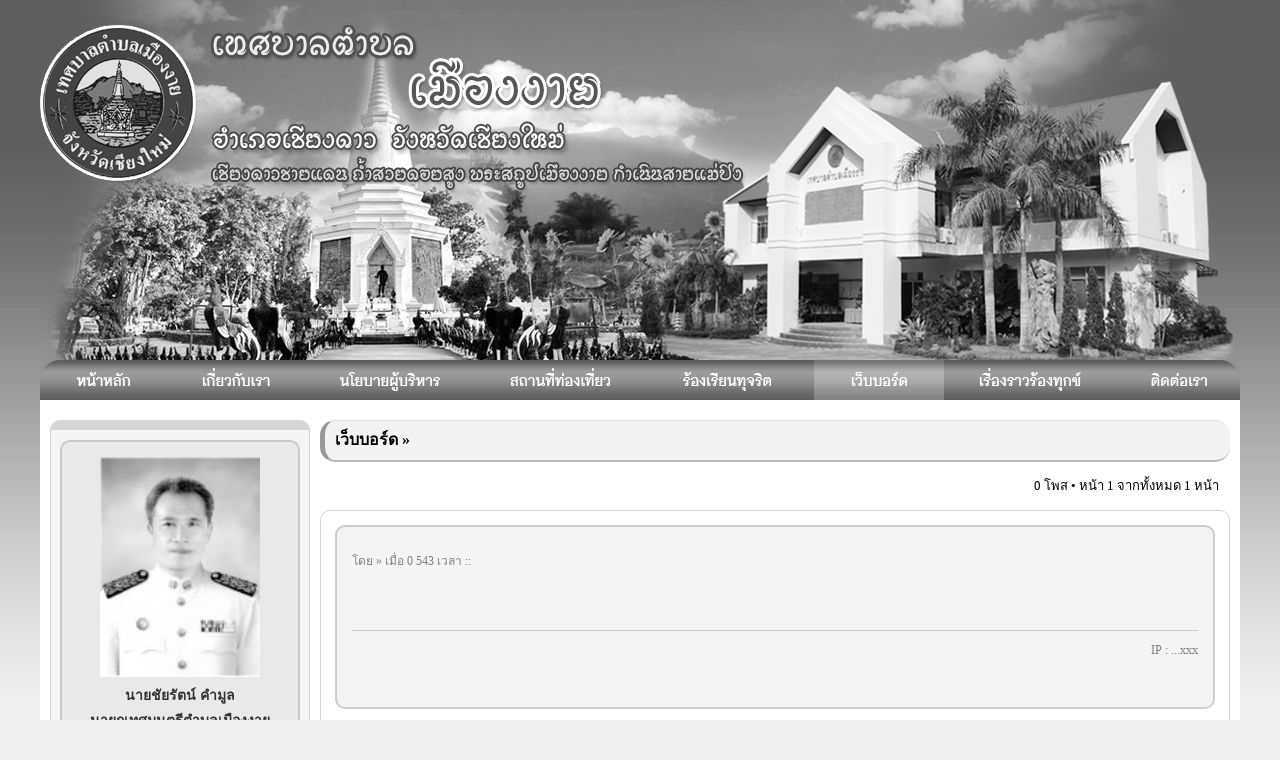

--- FILE ---
content_type: text/html; charset=utf-8
request_url: http://muangngai.go.th/topicview.php?cid=9&tid=2328
body_size: 21928
content:
<!DOCTYPE HTML>
<html>
<head>
<meta charset="utf-8">
<base href="http://muangngai.go.th/" />
<title></title>
<meta name="keyword" content="เทศบาลตำบลเมืองงาย, เทศบาลเมืองงาย, ตำบลเมืองงาย, ทต.เมืองงาย, เมืองงาย" />
<meta name="description" content="" />
<meta name="robots" content="index,follow,NOARCHIVE" />
<meta name="googlebot" content="index,follow"/>
<meta name="distribution" content="Global"/>
<meta name="language" content="TH" />
<meta name="geo.country" content="TH" />
<meta name="geo.placename" content="Thailand" />
<meta name="document-state" content="Dynamic" />
<meta name="rating" content="General" />
<meta name="expires" content="Never" />
<meta name="copyright" content="www.muangngai.go.th" />
<meta name="author" content="modngan team (www.modngan.com)" />
<meta name="revisit-after" content="7 DAYS"/>
<meta http-equiv="content-language" content="TH" />
<link rel="shortcut" href="favicon.ico" type="image/x-icon" />
<link rel="shortcut icon" href="favicon.ico" type="image/x-icon" /><style type="text/css">
/*<![CDATA[*/ <!--
@import url("css/stylesheets.css");
@import url("css/stylesheet.css");
body{background-image:url(images/bg.jpg);
--> /*]]>*/
</style>
<!--[if IE 8]><link href="css/ie7.css" rel="stylesheet" type="text/css" /><![endif]-->
<!--[if IE 7]><link href="css/ie6.css" rel="stylesheet" type="text/css" /><script type="text/javascript" src="js/modngan.js"></script>  <div style='border: 1px solid #F7941D; background: #FEEFDA; text-align: center; clear: both; height: 75px; position: relative;'>    <div style='position: absolute; right: 3px; top: 3px; font-family: courier new; font-weight: bold;'><a href='#' onclick='javascript:this.parentNode.parentNode.style.display="none"; return false;'><img src='http://www.ie6nomore.com/files/theme/ie6nomore-cornerx.jpg' style='border: none;' alt='Close this notice'/></a></div>
    <div style='width: 640px; margin: 0 auto; text-align: left; padding: 0; overflow: hidden; color: black;'>
      <div style='width: 75px; float: left;'><img src='http://www.ie6nomore.com/files/theme/ie6nomore-warning.jpg' alt='Warning!'/></div>
      <div style='width: 275px; float: left; font-family: Arial, sans-serif;'>
        <div style='font-size: 14px; font-weight: bold; margin-top: 12px;'>คุณกำลังใช้เบราว์เซอร์ที่ล้าสมัย</div>
        <div style='font-size: 12px; margin-top: 6px; line-height: 12px;'>กรุณาเลือกใช้บราวเซอร์อื่นๆ ที่ปลอดภัยจากไวรัส และเหมาะกับเว็บไซต์ส่วนใหญ่ในปัจจุบัน</div>
      </div>
      <div style='width: 75px; float: left;'><a href='http://www.firefox.com' target='_blank'><img src='http://www.ie6nomore.com/files/theme/ie6nomore-firefox.jpg' style='border: none;' alt='Get Firefox 3.5'/></a></div>
      <div style='width: 75px; float: left;'><a href='http://www.microsoft.com/windows/internet-explorer/worldwide-sites.aspx' target='_blank'><img src='http://www.ie6nomore.com/files/theme/ie6nomore-ie8.jpg' style='border: none;' alt='Get Internet Explorer 8'/></a></div>
      <div style='width: 73px; float: left;'><a href='http://www.apple.com/safari/download/' target='_blank'><img src='http://www.ie6nomore.com/files/theme/ie6nomore-safari.jpg' style='border: none;' alt='Get Safari 4'/></a></div>
      <div style='float: left;'><a href='http://www.google.com/chrome' target='_blank'><img src='http://www.ie6nomore.com/files/theme/ie6nomore-chrome.jpg' style='border: none;' alt='Get Google Chrome'/></a></div>
    </div>
  </div><![endif]-->
<script type="text/javascript" language="javascript" src="http://ajax.googleapis.com/ajax/libs/jquery/1.5.1/jquery.min.js"></script>
<script type="text/javascript" language="javascript" src="js/plugins/jquery/jquery-ui-1.10.4.js"></script>
<script type="text/javascript" language="javascript" src="js/plugins/jquery/modernizr.js"></script>
<script type="text/javascript" language="javascript" src="js/plugins/jform/jquery.form.js"></script>
<script type="text/javascript" language="javascript" src="js/plugins/wow/wow.min.js"></script>
<script type="text/javascript" language="javascript" src="js/plugins/slide/jquery.bjqs-1.3.min.js"></script>
<script type="text/javascript" language="javascript" src="js/plugins/slide/jquery.slide.js"></script>
<script type="text/javascript" language="javascript" src="js/plugins/scrollup/jquery.scrollUp.min.js"></script>
<script type="text/javascript" language="javascript" src="js/plugins/colorbox/jquery.colorbox.js"></script>
<script type='text/javascript'  language="javascript" src="js/plugins/filestyle/jquery-filestyle.js"></script>
<script type="text/javascript" language="javascript" src="js/jquery-control.js"></script>
 
</head>
<body><noscript ><div class="alert alert-error"><h4>Warning!</h4> เพื่อการใช้งานที่เต็มที่ของเว็บไซต์นี้ จำเป็นต้องเปิดการใช้งาน JavaScript นี่คือ <a href="http://www.enable-javascript.com/" target="_blank"> คำแนะนำเพื่อเปิดการใช้งาน JavaScript สำหรับเบราเซอร์ของคุณ</a>
</div></noscript><div class="wrapper">
<div id="header">
	<div id="logo" class="wow fadeInDown"></div>
    <div id="txt-header">
    	<div id="txt-header-1" class="wow fadeInDown" data-wow-delay="0.6s"></div><div class="cleaner"></div>
    	<div id="txt-header-2" class="wow fadeInDown" data-wow-delay="1.2s"></div><div class="cleaner"></div>
    	<div id="txt-header-3" class="wow fadeInDown" data-wow-delay="2s"></div><div class="cleaner"></div>
        </div>
    </div>
	<ul id="nav">
		<li><a href="index.php" class="menu-home"></a></li>
    	<li><a href="about-us.php" class="menu-about-us"></a></li>
    	<li><a href="policy.php" class="menu-policy"></a></li>
    	<li><a href="travel.php" class="menu-travel"></a></li>
        <li><a href="corruption.php" class="menu-product"></a></li>
        <li><a href="forum.php" class="menu-webboard-active"></a></li>
        <li><a href="appeal.php" class="menu-appeal"></a></li>
        <li><a href="contact-us.php" class="menu-contact-us"></a></li>
    	</ul><div id="body">
<div id="left">
<div id="president">
<div id="president-thumb">
   <img src="upload/president_5gIGbjVxYlr.jpg" width="160" height="220"/></div>
<div id="president-name">
<span id="president_n">นายชัยรัตน์  คำมูล</span><div class="cleaner_h7"></div>
<span id="president_p" >นายกเทศมนตรีตำบลเมืองงาย</span>
</div>
</div>
<div class="list-left">
<div class="list-left-title-icon"></div><div class="list-left-title-name">e - Service</div><div class="cleaner"></div>
<ul class="list">
	    <li><a href="e---Service/ยื่นคำร้องออนไลน์_243.html" target="" title="ยื่นคำร้องออนไลน์">ยื่นคำร้องออนไลน์</a></li>
        <li><a href="e---Service/ระบบตรวจสอบการลงทะเบียนเบี้ยยังชีพผู้สูงอายุ_262.html" target="" title="ระบบตรวจสอบการลงทะเบียนเบี้ยยังชีพผู้สูงอายุ">ระบบตรวจสอบการลงทะเบียนเบี้ยยังชีพผู้สูงอายุ</a></li>
        <li><a href="e---Service/ระบบตรวจสอบเงินค่าจัดการศพผู้สูงอายุตามประเพณี_364.html" target="" title="ระบบตรวจสอบเงินค่าจัดการศพผู้สูงอายุตามประเพณี">ระบบตรวจสอบเงินค่าจัดการศพผู้สูงอายุตามประเพณี</a></li>
        <li><a href="e---Service/คู่มือการให้บริการ-e-Serviceผ่านเว็บไซต์เทศบาลตำบลเมืองงาย_327.html" target="" title="คู่มือการให้บริการ e-Serviceผ่านเว็บไซต์เทศบาลตำบลเมืองงาย">คู่มือการให้บริการ e-Serviceผ่านเว็บไซต์เทศบาลตำบลเมืองงาย</a></li>
    </ul>
</div>
<div class="list-left">
<div class="list-left-title-icon"></div><div class="list-left-title-name">ข้อมูลเกี่ยวกับหน่วยงาน</div><div class="cleaner"></div>
<ul class="list">
	    <li><a href="ข้อมูลเกี่ยวกับหน่วยงาน/ประวัติการก่อสร้างพระสถูปเจดีย์สมเด็จพระนเรศวรมหาราชานุสรณ์_113.html" target="" title="ประวัติการก่อสร้างพระสถูปเจดีย์สมเด็จพระนเรศวรมหาราชานุสรณ์">ประวัติการก่อสร้างพระสถูปเจดีย์สมเด็จพระนเรศวรมหาราชานุสรณ์</a></li>
        <li><a href="ข้อมูลเกี่ยวกับหน่วยงาน/ข้อมูลเทศบาลตำบลเมืองงาย_22.html" target="" title="ข้อมูลเทศบาลตำบลเมืองงาย">ข้อมูลเทศบาลตำบลเมืองงาย</a></li>
        <li><a href="ข้อมูลเกี่ยวกับหน่วยงาน/อำนาจหน้าที่ของเทศบาล_105.html" target="" title="อำนาจหน้าที่ของเทศบาล">อำนาจหน้าที่ของเทศบาล</a></li>
        <li><a href="ข้อมูลเกี่ยวกับหน่วยงาน/โครงสร้างเทศบาล_106.html" target="" title="โครงสร้างเทศบาล">โครงสร้างเทศบาล</a></li>
        <li><a href="ข้อมูลเกี่ยวกับหน่วยงาน/โครงสร้างการแบ่งส่วนราชการ_107.html" target="" title="โครงสร้างการแบ่งส่วนราชการ">โครงสร้างการแบ่งส่วนราชการ</a></li>
        <li><a href="ข้อมูลเกี่ยวกับหน่วยงาน/ประกาศกำหนดส่วนราชการ_165.html" target="" title="ประกาศกำหนดส่วนราชการ">ประกาศกำหนดส่วนราชการ</a></li>
        <li><a href="ข้อมูลเกี่ยวกับหน่วยงาน/กำหนดขนาดและระดับตำแหน่งสายงานบริหาร_190.html" target="" title="กำหนดขนาดและระดับตำแหน่งสายงานบริหาร">กำหนดขนาดและระดับตำแหน่งสายงานบริหาร</a></li>
        <li><a href="ข้อมูลเกี่ยวกับหน่วยงาน/กำหนดโครงสร้างการแบ่งส่วนราชการ-ปรับปรุง_191.html" target="" title="กำหนดโครงสร้างการแบ่งส่วนราชการ (ปรับปรุง)">กำหนดโครงสร้างการแบ่งส่วนราชการ (ปรับปรุง)</a></li>
    </ul>
</div>
<div class="list-left">
<div class="list-left-title-icon"></div><div class="list-left-title-name">โครงสร้างบุคลากร</div><div class="cleaner"></div>
<ul class="list">
	    <li><a href="โครงสร้างบุคลากร/คณะผู้บริหาร_8.html" target="" title="คณะผู้บริหาร">คณะผู้บริหาร</a></li>
        <li><a href="โครงสร้างบุคลากร/สมาชิกสภาเทศบาล_7.html" target="" title="สมาชิกสภาเทศบาล">สมาชิกสภาเทศบาล</a></li>
        <li><a href="โครงสร้างบุคลากร/หัวหน้าส่วนราชการ_1.html" target="" title="หัวหน้าส่วนราชการ">หัวหน้าส่วนราชการ</a></li>
        <li><a href="โครงสร้างบุคลากร/สำนักปลัด_2.html" target="" title="สำนักปลัด">สำนักปลัด</a></li>
        <li><a href="โครงสร้างบุคลากร/กองคลัง_5.html" target="" title="กองคลัง">กองคลัง</a></li>
        <li><a href="โครงสร้างบุคลากร/กองช่าง_4.html" target="" title="กองช่าง">กองช่าง</a></li>
        <li><a href="โครงสร้างบุคลากร/กองสาธารณสุขและสิ่งแวดล้อม_3.html" target="" title="กองสาธารณสุขและสิ่งแวดล้อม">กองสาธารณสุขและสิ่งแวดล้อม</a></li>
        <li><a href="โครงสร้างบุคลากร/กองการศึกษา_6.html" target="" title="กองการศึกษา">กองการศึกษา</a></li>
        <li><a href="โครงสร้างบุคลากร/หน่วยตรวจสอบภายใน_319.html" target="" title="หน่วยตรวจสอบภายใน">หน่วยตรวจสอบภายใน</a></li>
    </ul>
</div>
<div class="list-left">
<div class="list-left-title-icon"></div><div class="list-left-title-name">แบบแผนพัฒนาท้องถิ่น</div><div class="cleaner"></div>
<ul class="list">
	    <li><a href="แบบแผนพัฒนาท้องถิ่น/แผนการดำเนินงาน_277.html" target="" title="แผนการดำเนินงาน">แผนการดำเนินงาน</a></li>
        <li><a href="แบบแผนพัฒนาท้องถิ่น/รายงานผลการติดตามและประเมินผลแผนพัฒนาท้องถิ่น-ประจำปีงบประมาณ-พ.ศ.2566_320.html" target="" title="รายงานผลการติดตามและประเมินผลแผนพัฒนาท้องถิ่น ประจำปีงบประมาณ พ.ศ.2566">รายงานผลการติดตามและประเมินผลแผนพัฒนาท้องถิ่น ประจำปีงบประมาณ พ.ศ.2566</a></li>
        <li><a href="แบบแผนพัฒนาท้องถิ่น/รายงานผลการติดตามและประเมินผลแผนพัฒนาท้องถิ่น-ประจำปีงบประมาณ-พ.ศ.2565_276.html" target="" title="รายงานผลการติดตามและประเมินผลแผนพัฒนาท้องถิ่น ประจำปีงบประมาณ พ.ศ.2565">รายงานผลการติดตามและประเมินผลแผนพัฒนาท้องถิ่น ประจำปีงบประมาณ พ.ศ.2565</a></li>
        <li><a href="แบบแผนพัฒนาท้องถิ่น/รายงานผลการดำเนินงาน_298.html" target="" title="รายงานผลการดำเนินงาน">รายงานผลการดำเนินงาน</a></li>
        <li><a href="แบบแผนพัฒนาท้องถิ่น/แผนพัฒนาท้องถิ่น-พ.ศ.๒๕๖๖-๒๔๗๐_225.html" target="" title="แผนพัฒนาท้องถิ่น (พ.ศ.๒๕๖๖-๒๔๗๐)">แผนพัฒนาท้องถิ่น (พ.ศ.๒๕๖๖-๒๔๗๐)</a></li>
        <li><a href="แบบแผนพัฒนาท้องถิ่น/แผนพัฒนาท้องถิ่น--พ.ศ.-๒๕๖๑---๒๕๖๕-_159.html" target="" title="แผนพัฒนาท้องถิ่น ( พ.ศ. ๒๕๖๑ - ๒๕๖๕ )">แผนพัฒนาท้องถิ่น ( พ.ศ. ๒๕๖๑ - ๒๕๖๕ )</a></li>
        <li><a href="แบบแผนพัฒนาท้องถิ่น/รายงานผลการดำเนินงาน-ประจำปีงบประมาณ-พ.ศ.-2565_242.html" target="" title="รายงานผลการดำเนินงาน ประจำปีงบประมาณ พ.ศ. 2565">รายงานผลการดำเนินงาน ประจำปีงบประมาณ พ.ศ. 2565</a></li>
        <li><a href="แบบแผนพัฒนาท้องถิ่น/รายงานผลการดำเนินงาน-ประจำปีงบประมาณ-พ.ศ.-2564_188.html" target="" title="รายงานผลการดำเนินงาน ประจำปีงบประมาณ พ.ศ. 2564">รายงานผลการดำเนินงาน ประจำปีงบประมาณ พ.ศ. 2564</a></li>
        <li><a href="แบบแผนพัฒนาท้องถิ่น/รายงานผลการดำเนินงาน-ประจำปีงบประมาณ-พ.ศ.-2563_164.html" target="" title="รายงานผลการดำเนินงาน ประจำปีงบประมาณ พ.ศ. 2563">รายงานผลการดำเนินงาน ประจำปีงบประมาณ พ.ศ. 2563</a></li>
        <li><a href="แบบแผนพัฒนาท้องถิ่น/รายงานผลการติดตามและประเมินผลแผนพัฒนาท้องถิ่นเทศบาลตำบลเมืองงาย-ปีงบประมาณ-พ.ศ.-2564_226.html" target="" title="รายงานผลการติดตามและประเมินผลแผนพัฒนาท้องถิ่นเทศบาลตำบลเมืองงาย ปีงบประมาณ พ.ศ. 2564">รายงานผลการติดตามและประเมินผลแผนพัฒนาท้องถิ่นเทศบาลตำบลเมืองงาย ปีงบประมาณ พ.ศ. 2564</a></li>
        <li><a href="แบบแผนพัฒนาท้องถิ่น/รายงานผลการติดตามและประเมินผลแผนพัฒนาเทศบาล_131.html" target="" title="รายงานผลการติดตามและประเมินผลแผนพัฒนาเทศบาล">รายงานผลการติดตามและประเมินผลแผนพัฒนาเทศบาล</a></li>
        <li><a href="แบบแผนพัฒนาท้องถิ่น/รายงานผลการติดตามและประเมินผลแผนพัฒนาเทศบาล-รอบ-เมษายน-๒๕๖๑_130.html" target="" title="รายงานผลการติดตามและประเมินผลแผนพัฒนาเทศบาล (รอบ เมษายน ๒๕๖๑)">รายงานผลการติดตามและประเมินผลแผนพัฒนาเทศบาล (รอบ เมษายน ๒๕๖๑)</a></li>
        <li><a href="แบบแผนพัฒนาท้องถิ่น/รายงานผลการติดตามและประเมินผลแผนพัฒนาสามปี-พ.ศ.๒๕๖๐_73.html" target="" title="รายงานผลการติดตามและประเมินผลแผนพัฒนาสามปี พ.ศ.๒๕๖๐">รายงานผลการติดตามและประเมินผลแผนพัฒนาสามปี พ.ศ.๒๕๖๐</a></li>
        <li><a href="แบบแผนพัฒนาท้องถิ่น/รายงานผลการติดตามและประเมินผลแผนพัฒนาสามปี-พ.ศ.๒๕๕๙_56.html" target="" title="รายงานผลการติดตามและประเมินผลแผนพัฒนาสามปี พ.ศ.๒๕๕๙">รายงานผลการติดตามและประเมินผลแผนพัฒนาสามปี พ.ศ.๒๕๕๙</a></li>
    </ul>
</div>
<div class="list-left">
<div class="list-left-title-icon"></div><div class="list-left-title-name">แผนอัตรากำลัง ๓ ปี</div><div class="cleaner"></div>
<ul class="list">
	    <li><a href="แผนอัตรากำลัง-๓-ปี/แผนพัฒนาบุคลากร_122.html" target="" title="แผนพัฒนาบุคลากร">แผนพัฒนาบุคลากร</a></li>
        <li><a href="แผนอัตรากำลัง-๓-ปี/แผนอัตรากำลัง-3-ปี._123.html" target="" title="แผนอัตรากำลัง 3 ปี.">แผนอัตรากำลัง 3 ปี.</a></li>
        <li><a href="แผนอัตรากำลัง-๓-ปี/ประกาศใช้แผนอัตรากำลัง-3-ปี-พ.ศ.-2561-2563_125.html" target="" title="ประกาศใช้แผนอัตรากำลัง 3 ปี (พ.ศ. 2561-2563)">ประกาศใช้แผนอัตรากำลัง 3 ปี (พ.ศ. 2561-2563)</a></li>
        <li><a href="แผนอัตรากำลัง-๓-ปี/ประกาศใช้แผนการพัฒนาบุคลากร-พ.ศ.2561-2563_124.html" target="" title="ประกาศใช้แผนการพัฒนาบุคลากร (พ.ศ.2561-2563)">ประกาศใช้แผนการพัฒนาบุคลากร (พ.ศ.2561-2563)</a></li>
        <li><a href="แผนอัตรากำลัง-๓-ปี/ประจำปีงบประมาณ-๒๕๕๘-๒๕๖๐_21.html" target="" title="ประจำปีงบประมาณ ๒๕๕๘-๒๕๖๐">ประจำปีงบประมาณ ๒๕๕๘-๒๕๖๐</a></li>
    </ul>
</div>
<div class="list-left">
<div class="list-left-title-icon"></div><div class="list-left-title-name">เทศบัญญัติเทศบาลตำบลเมืองงาย</div><div class="cleaner"></div>
<ul class="list">
	    <li><a href="เทศบัญญัติเทศบาลตำบลเมืองงาย/ประจำปีงบประมาณ-พ.ศ.๒๕๖๙_366.html" target="" title="ประจำปีงบประมาณ พ.ศ.๒๕๖๙">ประจำปีงบประมาณ พ.ศ.๒๕๖๙</a></li>
        <li><a href="เทศบัญญัติเทศบาลตำบลเมืองงาย/ประจำปีงบประมาณ-พ.ศ.๒๕๖๘_344.html" target="" title="ประจำปีงบประมาณ พ.ศ.๒๕๖๘">ประจำปีงบประมาณ พ.ศ.๒๕๖๘</a></li>
        <li><a href="เทศบัญญัติเทศบาลตำบลเมืองงาย/ประจำปีงบประมาณ-พ.ศ.๒๕๖๗_316.html" target="" title="ประจำปีงบประมาณ พ.ศ.๒๕๖๗">ประจำปีงบประมาณ พ.ศ.๒๕๖๗</a></li>
        <li><a href="เทศบัญญัติเทศบาลตำบลเมืองงาย/ประจำปีงบประมาณ-พ.ศ.๒๕๖๖_269.html" target="" title="ประจำปีงบประมาณ พ.ศ.๒๕๖๖">ประจำปีงบประมาณ พ.ศ.๒๕๖๖</a></li>
        <li><a href="เทศบัญญัติเทศบาลตำบลเมืองงาย/ประจำปีงบประมาณ-พ.ศ.๒๕๖๕_217.html" target="" title="ประจำปีงบประมาณ พ.ศ.๒๕๖๕">ประจำปีงบประมาณ พ.ศ.๒๕๖๕</a></li>
        <li><a href="เทศบัญญัติเทศบาลตำบลเมืองงาย/ประจำปีงบประมาณ-พ.ศ.๒๕๖๔_180.html" target="" title="ประจำปีงบประมาณ พ.ศ.๒๕๖๔">ประจำปีงบประมาณ พ.ศ.๒๕๖๔</a></li>
        <li><a href="เทศบัญญัติเทศบาลตำบลเมืองงาย/ประจำปีงบประมาณ-พ.ศ.๒๕๖๓_146.html" target="" title="ประจำปีงบประมาณ พ.ศ.๒๕๖๓">ประจำปีงบประมาณ พ.ศ.๒๕๖๓</a></li>
        <li><a href="เทศบัญญัติเทศบาลตำบลเมืองงาย/ประจำปีงบประมาณ-พ.ศ.๒๕๖๒_94.html" target="" title="ประจำปีงบประมาณ พ.ศ.๒๕๖๒">ประจำปีงบประมาณ พ.ศ.๒๕๖๒</a></li>
        <li><a href="download-data.php?id=72" target="_self" title="ดาว์โหลดเอกสารนี้">ประจำปีงบประมาณ พ.ศ.๒๕๖๑</a></li>
        <li><a href="เทศบัญญัติเทศบาลตำบลเมืองงาย/ประจำปีงบประมาณ-พ.ศ.๒๕๖๐_57.html" target="" title="ประจำปีงบประมาณ พ.ศ.๒๕๖๐">ประจำปีงบประมาณ พ.ศ.๒๕๖๐</a></li>
        <li><a href="เทศบัญญัติเทศบาลตำบลเมืองงาย/ประจำปีงบประมาณ-พ.ศ.๒๕๕๙_18.html" target="" title="ประจำปีงบประมาณ พ.ศ.๒๕๕๙">ประจำปีงบประมาณ พ.ศ.๒๕๕๙</a></li>
        <li><a href="เทศบัญญัติเทศบาลตำบลเมืองงาย/เทศบัญญัติค่าบริการในการใช้ทรัพย์สินของเทศบาล_215.html" target="" title="เทศบัญญัติค่าบริการในการใช้ทรัพย์สินของเทศบาล">เทศบัญญัติค่าบริการในการใช้ทรัพย์สินของเทศบาล</a></li>
    </ul>
</div>
<div class="list-left">
<div class="list-left-title-icon"></div><div class="list-left-title-name">การใช้จ่ายเงินสะสม</div><div class="cleaner"></div>
<ul class="list">
	    <li><a href="การใช้จ่ายเงินสะสม/ปีงบประมาณ-พ.ศ.2567_323.html" target="" title="ปีงบประมาณ พ.ศ.2567">ปีงบประมาณ พ.ศ.2567</a></li>
    </ul>
</div>
<div class="list-left">
<div class="list-left-title-icon"></div><div class="list-left-title-name">กฎหมาย/ระเบียบ</div><div class="cleaner"></div>
<ul class="list">
	    <li><a href="กฎหมายระเบียบ/กฎหมายที่เกี่ยวข้องกับการถ่ายโอนภารกิจตามแผนการกระจายอำนาจฯ_302.html" target="" title="กฎหมายที่เกี่ยวข้องกับการถ่ายโอนภารกิจตามแผนการกระจายอำนาจฯ">กฎหมายที่เกี่ยวข้องกับการถ่ายโอนภารกิจตามแผนการกระจายอำนาจฯ</a></li>
        <li><a href="กฎหมายระเบียบ/กฏหมายเกี่ยวกับการกระจายอำนาจให้แก่องค์กรปกครองส่วนท้องถิ่น_301.html" target="" title="กฏหมายเกี่ยวกับการกระจายอำนาจให้แก่องค์กรปกครองส่วนท้องถิ่น">กฏหมายเกี่ยวกับการกระจายอำนาจให้แก่องค์กรปกครองส่วนท้องถิ่น</a></li>
        <li><a href="กฎหมายระเบียบ/กฎหมายจัดตั้งองค์กรปกครองส่วนท้องถิ่น_300.html" target="" title="กฎหมายจัดตั้งองค์กรปกครองส่วนท้องถิ่น">กฎหมายจัดตั้งองค์กรปกครองส่วนท้องถิ่น</a></li>
        <li><a href="กฎหมายระเบียบ/กฎหมายระเบียบ_126.html" target="" title="กฎหมาย/ระเบียบ">กฎหมาย/ระเบียบ</a></li>
        <li><a href="กฎหมายระเบียบ/พรบ.การอำนวยความสะดวกฯ_214.html" target="" title="พรบ.การอำนวยความสะดวกฯ">พรบ.การอำนวยความสะดวกฯ</a></li>
    </ul>
</div>
<div class="list-left">
<div class="list-left-title-icon"></div><div class="list-left-title-name">กิจการสภาเทศบาลตำบลเมืองงาย</div><div class="cleaner"></div>
<ul class="list">
	    <li><a href="กิจการสภาเทศบาลตำบลเมืองงาย/ระเบียบว่าด้วยการให้ประชาชนเข้ารับฟังการประชุมและการปรึกษาของสภา_184.html" target="" title="ระเบียบว่าด้วยการให้ประชาชนเข้ารับฟังการประชุมและการปรึกษาของสภา">ระเบียบว่าด้วยการให้ประชาชนเข้ารับฟังการประชุมและการปรึกษาของสภา</a></li>
        <li><a href="กิจการสภาเทศบาลตำบลเมืองงาย/คำร้องขอเข้าฟังการประชุมสภาเทศบาลตำบลเมืองงาย_213.html" target="" title="คำร้องขอเข้าฟังการประชุมสภาเทศบาลตำบลเมืองงาย">คำร้องขอเข้าฟังการประชุมสภาเทศบาลตำบลเมืองงาย</a></li>
        <li><a href="กิจการสภาเทศบาลตำบลเมืองงาย/กำหนดสมัยประชุม_166.html" target="" title="กำหนดสมัยประชุม">กำหนดสมัยประชุม</a></li>
        <li><a href="กิจการสภาเทศบาลตำบลเมืองงาย/เรียกประชุมสภาเทศบาล_167.html" target="" title="เรียกประชุมสภาเทศบาล">เรียกประชุมสภาเทศบาล</a></li>
        <li><a href="กิจการสภาเทศบาลตำบลเมืองงาย/นัดประชุมสภาเทศบาล_168.html" target="" title="นัดประชุมสภาเทศบาล">นัดประชุมสภาเทศบาล</a></li>
        <li><a href="กิจการสภาเทศบาลตำบลเมืองงาย/รับรองรายการประชุมสภาเทศบาล_169.html" target="" title="รับรองรายการประชุมสภาเทศบาล">รับรองรายการประชุมสภาเทศบาล</a></li>
        <li><a href="กิจการสภาเทศบาลตำบลเมืองงาย/ประมวลจริยธรรมผู้บริหารท้องถิ่น_245.html" target="" title="ประมวลจริยธรรมผู้บริหารท้องถิ่น">ประมวลจริยธรรมผู้บริหารท้องถิ่น</a></li>
        <li><a href="กิจการสภาเทศบาลตำบลเมืองงาย/ประมวลจริยธรรมสมาชิกสภาท้องถิ่น_246.html" target="" title="ประมวลจริยธรรมสมาชิกสภาท้องถิ่น">ประมวลจริยธรรมสมาชิกสภาท้องถิ่น</a></li>
        <li><a href="กิจการสภาเทศบาลตำบลเมืองงาย/สรุป-ประมวลจริยธรรมผู้บริหารท้องถิ่นและประมวลจริยธรรมสมาชิกสภาท้องถิ่น_247.html" target="" title="สรุป ประมวลจริยธรรมผู้บริหารท้องถิ่นและประมวลจริยธรรมสมาชิกสภาท้องถิ่น">สรุป ประมวลจริยธรรมผู้บริหารท้องถิ่นและประมวลจริยธรรมสมาชิกสภาท้องถิ่น</a></li>
        <li><a href="กิจการสภาเทศบาลตำบลเมืองงาย/ประมวลจริยธรรมผู้บริหารท้องถิ่น-และประมวลจริยธรรมสมาชิกสภาท้องถิ่น_248.html" target="" title="ประมวลจริยธรรมผู้บริหารท้องถิ่น และประมวลจริยธรรมสมาชิกสภาท้องถิ่น">ประมวลจริยธรรมผู้บริหารท้องถิ่น และประมวลจริยธรรมสมาชิกสภาท้องถิ่น</a></li>
        <li><a href="กิจการสภาเทศบาลตำบลเมืองงาย/ระเบียบสภาว่าด้วยการดำเนินการของประชาชนในการเข้าชื่อเสนอข้อบัญญัติท้องถิ่น_267.html" target="" title="ระเบียบสภาว่าด้วยการดำเนินการของประชาชนในการเข้าชื่อเสนอข้อบัญญัติท้องถิ่น">ระเบียบสภาว่าด้วยการดำเนินการของประชาชนในการเข้าชื่อเสนอข้อบัญญัติท้องถิ่น</a></li>
        <li><a href="กิจการสภาเทศบาลตำบลเมืองงาย/เอกสารที่เกี่ยวข้องกับระเบียบเทศบาลตำบลเมืองงายว่าด้วยการดำเนินการของประชาชนในการเข้าชื่อเสนอข้อบัญญัติท้องถิ่น-พ.ศ.2565_307.html" target="" title="เอกสารที่เกี่ยวข้องกับระเบียบเทศบาลตำบลเมืองงายว่าด้วยการดำเนินการของประชาชนในการเข้าชื่อเสนอข้อบัญญัติท้องถิ่น พ.ศ.2565">เอกสารที่เกี่ยวข้องกับระเบียบเทศบาลตำบลเมืองงายว่าด้วยการดำเนินการของประชาชนในการเข้าชื่อเสนอข้อบัญญัติท้องถิ่น พ.ศ.2565</a></li>
    </ul>
</div>
<div class="list-left">
<div class="list-left-title-icon"></div><div class="list-left-title-name">งานการเจ้าหน้าที่</div><div class="cleaner"></div>
<ul class="list">
	    <li><a href="งานการเจ้าหน้าที่/ประมวลจริยธรรมและการขับเคลื่อนจริยธรรม-ปีงบประมาณ-พ.ศ.-2568_352.html" target="" title="ประมวลจริยธรรมและการขับเคลื่อนจริยธรรม ปีงบประมาณ พ.ศ. 2568">ประมวลจริยธรรมและการขับเคลื่อนจริยธรรม ปีงบประมาณ พ.ศ. 2568</a></li>
        <li><a href="งานการเจ้าหน้าที่/รายงานผลการบริหารและพัฒนาทรัพยากรบุคคลประจำปี-พ.ศ.2567_351.html" target="" title="รายงานผลการบริหารและพัฒนาทรัพยากรบุคคลประจำปี พ.ศ.2567">รายงานผลการบริหารและพัฒนาทรัพยากรบุคคลประจำปี พ.ศ.2567</a></li>
        <li><a href="งานการเจ้าหน้าที่/แผนการบริหารและพัฒนาทรัพยากรบุคคล-พ.ศ.2568_348.html" target="" title="แผนการบริหารและพัฒนาทรัพยากรบุคคล พ.ศ.2568">แผนการบริหารและพัฒนาทรัพยากรบุคคล พ.ศ.2568</a></li>
        <li><a href="งานการเจ้าหน้าที่/การขับเคลื่อนจริยธรรม_334.html" target="" title="การขับเคลื่อนจริยธรรม">การขับเคลื่อนจริยธรรม</a></li>
        <li><a href="งานการเจ้าหน้าที่/รายงานผลการบริหารและพัฒนาทรัพยากรบุคคลประจำปีงบประมาณ-พ.ศ.2566_338.html" target="" title="รายงานผลการบริหารและพัฒนาทรัพยากรบุคคลประจำปีงบประมาณ พ.ศ.2566">รายงานผลการบริหารและพัฒนาทรัพยากรบุคคลประจำปีงบประมาณ พ.ศ.2566</a></li>
        <li><a href="งานการเจ้าหน้าที่/แผนการบริหารและพัฒนาทรัพยากรบุคคล_324.html" target="" title="แผนการบริหารและพัฒนาทรัพยากรบุคคล">แผนการบริหารและพัฒนาทรัพยากรบุคคล</a></li>
        <li><a href="งานการเจ้าหน้าที่/ประมวลจริยธรรมสำหรับเจ้าหน้าที่ของรัฐ_322.html" target="" title="ประมวลจริยธรรมสำหรับเจ้าหน้าที่ของรัฐ">ประมวลจริยธรรมสำหรับเจ้าหน้าที่ของรัฐ</a></li>
        <li><a href="งานการเจ้าหน้าที่/นโยบายหรือแผนการบริหารทรัพยากรบุคคล_293.html" target="" title="นโยบายหรือแผนการบริหารทรัพยากรบุคคล">นโยบายหรือแผนการบริหารทรัพยากรบุคคล</a></li>
        <li><a href="งานการเจ้าหน้าที่/การดำเนินการตามนโยบายหรือแผนการบริหารทรัพยากรบุคคล_294.html" target="" title="การดำเนินการตามนโยบายหรือแผนการบริหารทรัพยากรบุคคล">การดำเนินการตามนโยบายหรือแผนการบริหารทรัพยากรบุคคล</a></li>
        <li><a href="งานการเจ้าหน้าที่/หลักเกณฑ์การบริหารและพัฒนาทรัพยากรบุคคล_295.html" target="" title="หลักเกณฑ์การบริหารและพัฒนาทรัพยากรบุคคล">หลักเกณฑ์การบริหารและพัฒนาทรัพยากรบุคคล</a></li>
        <li><a href="งานการเจ้าหน้าที่/รายงานการบริหารพัฒนาทรัพยากรบุคคลประจำปี_296.html" target="" title="รายงานการบริหารพัฒนาทรัพยากรบุคคลประจำปี">รายงานการบริหารพัฒนาทรัพยากรบุคคลประจำปี</a></li>
        <li><a href="งานการเจ้าหน้าที่/ประกาศ-มาตรฐานทางคุณธรรมและจริยธรรมของพนักงานเทศบาล-พนักงานครูเทศบาล-ลูกจ้างประจำและพนักงานจ้างประจำ_291.html" target="" title="ประกาศ มาตรฐานทางคุณธรรมและจริยธรรมของพนักงานเทศบาล พนักงานครูเทศบาล ลูกจ้างประจำและพนักงานจ้างประจำ">ประกาศ มาตรฐานทางคุณธรรมและจริยธรรมของพนักงานเทศบาล พนักงานครูเทศบาล ลูกจ้างประจำและพนักงานจ้างประจำ</a></li>
        <li><a href="งานการเจ้าหน้าที่/รายงานผลการดำเนินการเพื่อส่งเสริมคุณธรรมและความโปร่งใสภายในหน่วยงานของเทศบาลตำบลเมืองงาย-ประจำปีงบประมาณ-พ.ศ.-2567_350.html" target="" title="รายงานผลการดำเนินการเพื่อส่งเสริมคุณธรรมและความโปร่งใสภายในหน่วยงานของเทศบาลตำบลเมืองงาย ประจำปีงบประมาณ พ.ศ. 2567">รายงานผลการดำเนินการเพื่อส่งเสริมคุณธรรมและความโปร่งใสภายในหน่วยงานของเทศบาลตำบลเมืองงาย ประจำปีงบประมาณ พ.ศ. 2567</a></li>
        <li><a href="งานการเจ้าหน้าที่/รายงานผลการดำเนินการตามมาตรการส่งเสริมคุณธรรมและความโปร่งใส-ของเทศบาลตำบลเมืองงาย-ประจำปีงบประมาณ-พ.ศ.-2566_290.html" target="" title="รายงานผลการดำเนินการตามมาตรการส่งเสริมคุณธรรมและความโปร่งใส ของเทศบาลตำบลเมืองงาย ประจำปีงบประมาณ พ.ศ. 2566">รายงานผลการดำเนินการตามมาตรการส่งเสริมคุณธรรมและความโปร่งใส ของเทศบาลตำบลเมืองงาย ประจำปีงบประมาณ พ.ศ. 2566</a></li>
        <li><a href="งานการเจ้าหน้าที่/รายงานการวิเคราะห์ผลการประเมินคุณธรรมและความโปร่งใส-ในการดำเนินการของหน่วยงานภาครัฐ-ประจำปีงบประมาณ--พ.ศ.-2565_289.html" target="" title="รายงานการวิเคราะห์ผลการประเมินคุณธรรมและความโปร่งใส ในการดำเนินการของหน่วยงานภาครัฐ ประจำปีงบประมาณ  พ.ศ. 2565">รายงานการวิเคราะห์ผลการประเมินคุณธรรมและความโปร่งใส ในการดำเนินการของหน่วยงานภาครัฐ ประจำปีงบประมาณ  พ.ศ. 2565</a></li>
        <li><a href="งานการเจ้าหน้าที่/การประเมินความเสี่ยงการทุจริตประจำปีงบประมาณ-พ.ศ.2566_288.html" target="" title="การประเมินความเสี่ยงการทุจริตประจำปีงบประมาณ พ.ศ.2566">การประเมินความเสี่ยงการทุจริตประจำปีงบประมาณ พ.ศ.2566</a></li>
        <li><a href="งานการเจ้าหน้าที่/คำสั่งแต่งตั้งคณะกรรมการจริยธรรมพนักงานเทศบาล-พนักงานครูเทศบาล-ลูกจ้างประจำ-และพนักงานจ้าง-ประจำปีงบประมาณ-พ.ศ.-๒๕๖๖_282.html" target="" title="คำสั่งแต่งตั้งคณะกรรมการจริยธรรมพนักงานเทศบาล พนักงานครูเทศบาล ลูกจ้างประจำ และพนักงานจ้าง ประจำปีงบประมาณ พ.ศ. ๒๕๖๖">คำสั่งแต่งตั้งคณะกรรมการจริยธรรมพนักงานเทศบาล พนักงานครูเทศบาล ลูกจ้างประจำ และพนักงานจ้าง ประจำปีงบประมาณ พ.ศ. ๒๕๖๖</a></li>
        <li><a href="งานการเจ้าหน้าที่/ประกาศ-ประมวลจริยธรรมของพนักงานเทศบาล-พนักงานครูเทศบาล-ลูกจ้างประจำและพนักงานจ้างประจำปีงบประมาณ-พ.ศ.๒๕๖๖_281.html" target="" title="ประกาศ ประมวลจริยธรรมของพนักงานเทศบาล พนักงานครูเทศบาล ลูกจ้างประจำและพนักงานจ้างประจำปีงบประมาณ พ.ศ.๒๕๖๖">ประกาศ ประมวลจริยธรรมของพนักงานเทศบาล พนักงานครูเทศบาล ลูกจ้างประจำและพนักงานจ้างประจำปีงบประมาณ พ.ศ.๒๕๖๖</a></li>
        <li><a href="งานการเจ้าหน้าที่/รายงานผลการพัฒนาทรัพยากรบุคคล_333.html" target="" title="รายงานผลการพัฒนาทรัพยากรบุคคล">รายงานผลการพัฒนาทรัพยากรบุคคล</a></li>
        <li><a href="งานการเจ้าหน้าที่/รายงานผลการนำการประเมินจริยธรรมไปใช้กระบวนการบริหารทรัพยากรบุคคลประจำปีงบประมาณ-พ.ศ.๒๕๖๖_287.html" target="" title="รายงานผลการนำการประเมินจริยธรรมไปใช้กระบวนการบริหารทรัพยากรบุคคลประจำปีงบประมาณ พ.ศ.๒๕๖๖">รายงานผลการนำการประเมินจริยธรรมไปใช้กระบวนการบริหารทรัพยากรบุคคลประจำปีงบประมาณ พ.ศ.๒๕๖๖</a></li>
        <li><a href="งานการเจ้าหน้าที่/ประกาศ-ข้อกำหนดจริยธรรมของพนักงานเทศบาล-พนักงานครูเทศบาล-ลูกจ้างประจำ-และพนักงานจ้างประจำปีงบประมาณ-พ.ศ.๒๕๖๖_280.html" target="" title="ประกาศ ข้อกำหนดจริยธรรมของพนักงานเทศบาล พนักงานครูเทศบาล ลูกจ้างประจำ และพนักงานจ้างประจำปีงบประมาณ พ.ศ.๒๕๖๖">ประกาศ ข้อกำหนดจริยธรรมของพนักงานเทศบาล พนักงานครูเทศบาล ลูกจ้างประจำ และพนักงานจ้างประจำปีงบประมาณ พ.ศ.๒๕๖๖</a></li>
        <li><a href="งานการเจ้าหน้าที่/หลักเกณฑ์การบริหารและการพัฒนาทรัพยากรบุคคล_238.html" target="" title="หลักเกณฑ์การบริหารและการพัฒนาทรัพยากรบุคคล">หลักเกณฑ์การบริหารและการพัฒนาทรัพยากรบุคคล</a></li>
        <li><a href="งานการเจ้าหน้าที่/การดำเนินการตามนโยบายการบริหารทรัพยากรบุคคล_237.html" target="" title="การดำเนินการตามนโยบายการบริหารทรัพยากรบุคคล">การดำเนินการตามนโยบายการบริหารทรัพยากรบุคคล</a></li>
        <li><a href="งานการเจ้าหน้าที่/นโยบายการบริหารทรัพยากรบุคคล_236.html" target="" title="นโยบายการบริหารทรัพยากรบุคคล">นโยบายการบริหารทรัพยากรบุคคล</a></li>
        <li><a href="งานการเจ้าหน้าที่/การบริหารและพัฒนาทรัพยากรบุคคล_212.html" target="" title="การบริหารและพัฒนาทรัพยากรบุคคล">การบริหารและพัฒนาทรัพยากรบุคคล</a></li>
        <li><a href="งานการเจ้าหน้าที่/แต่งตั้งรองนายกเทศมนตรีตำบลเมืองงาย_208.html" target="" title="แต่งตั้งรองนายกเทศมนตรีตำบลเมืองงาย">แต่งตั้งรองนายกเทศมนตรีตำบลเมืองงาย</a></li>
        <li><a href="งานการเจ้าหน้าที่/แต่งตั้งที่ปรึกษานายกเทศมนตรีตำบลเมืองงายและเลขานุการนายกเทศมนตรีตำบลเมืองงาย_205.html" target="" title="แต่งตั้งที่ปรึกษานายกเทศมนตรีตำบลเมืองงายและเลขานุการนายกเทศมนตรีตำบลเมืองงาย">แต่งตั้งที่ปรึกษานายกเทศมนตรีตำบลเมืองงายและเลขานุการนายกเทศมนตรีตำบลเมืองงาย</a></li>
        <li><a href="งานการเจ้าหน้าที่/การมอบอำนาจของนายกเทศมนตรีให้รองนายกเทศมนตรีปฏิบัติราชการแทน_204.html" target="" title="การมอบอำนาจของนายกเทศมนตรีให้รองนายกเทศมนตรีปฏิบัติราชการแทน">การมอบอำนาจของนายกเทศมนตรีให้รองนายกเทศมนตรีปฏิบัติราชการแทน</a></li>
        <li><a href="งานการเจ้าหน้าที่/แต่งตั้งผู้รักษาราชการแทนนายกเทศมนตรีในกรณีที่นายกเทศมนตรีไม่อาจปฏิบัติราชการได้_206.html" target="" title="แต่งตั้งผู้รักษาราชการแทนนายกเทศมนตรีในกรณีที่นายกเทศมนตรีไม่อาจปฏิบัติราชการได้">แต่งตั้งผู้รักษาราชการแทนนายกเทศมนตรีในกรณีที่นายกเทศมนตรีไม่อาจปฏิบัติราชการได้</a></li>
        <li><a href="งานการเจ้าหน้าที่/แต่งตั้งผู้ปฏิบัติราชการแทน-ผู้รักษารักษาราชการแทน-และการมอบหน้าที่การงาน_207.html" target="" title="แต่งตั้งผู้ปฏิบัติราชการแทน ผู้รักษารักษาราชการแทน และการมอบหน้าที่การงาน">แต่งตั้งผู้ปฏิบัติราชการแทน ผู้รักษารักษาราชการแทน และการมอบหน้าที่การงาน</a></li>
        <li><a href="งานการเจ้าหน้าที่/แต่งตั้งผู้รักษาราชการแทนผู้อำนวยการกองสาธารณสุขและสิ่งแวดล้อม_266.html" target="" title="แต่งตั้งผู้รักษาราชการแทนผู้อำนวยการกองสาธารณสุขและสิ่งแวดล้อม">แต่งตั้งผู้รักษาราชการแทนผู้อำนวยการกองสาธารณสุขและสิ่งแวดล้อม</a></li>
        <li><a href="งานการเจ้าหน้าที่/การกำหนดกอง-สำนัก-หรือส่วนราชการที่เรียกชื่ออย่างอื่นของเทศบาล_203.html" target="" title="การกำหนดกอง สำนัก หรือส่วนราชการที่เรียกชื่ออย่างอื่นของเทศบาล">การกำหนดกอง สำนัก หรือส่วนราชการที่เรียกชื่ออย่างอื่นของเทศบาล</a></li>
        <li><a href="งานการเจ้าหน้าที่/การกำหนดโครงสร้างการแบ่งส่วนราชการ-วิธีการบริหาร-และการปฏิบัติงาน----------ของพนักงานเทศบาล-และกิจการอันเกี่ยวกับการบริหารงานบุคคลในเทศบาล_210.html" target="" title="การกำหนดโครงสร้างการแบ่งส่วนราชการ วิธีการบริหาร และการปฏิบัติงาน          ของพนักงานเทศบาล และกิจการอันเกี่ยวกับการบริหารงานบุคคลในเทศบาล">การกำหนดโครงสร้างการแบ่งส่วนราชการ วิธีการบริหาร และการปฏิบัติงาน          ของพนักงานเทศบาล และกิจการอันเกี่ยวกับการบริหารงานบุคคลในเทศบาล</a></li>
        <li><a href="งานการเจ้าหน้าที่/กำหนดหน้าที่และความรับผิดชอบพนักงานเทศบาล-พนักงานครูเทศบาล--ลูกจ้างประจำ-และพนักงานจ้าง-ของเทศบาลตำบลเมืองงาย_209.html" target="" title="กำหนดหน้าที่และความรับผิดชอบพนักงานเทศบาล พนักงานครูเทศบาล  ลูกจ้างประจำ และพนักงานจ้าง ของเทศบาลตำบลเมืองงาย">กำหนดหน้าที่และความรับผิดชอบพนักงานเทศบาล พนักงานครูเทศบาล  ลูกจ้างประจำ และพนักงานจ้าง ของเทศบาลตำบลเมืองงาย</a></li>
        <li><a href="งานการเจ้าหน้าที่/ข้อบังคับว่าด้วยจรรยาบรรณของข้าราชการ_116.html" target="" title="ข้อบังคับว่าด้วยจรรยาบรรณของข้าราชการ">ข้อบังคับว่าด้วยจรรยาบรรณของข้าราชการ</a></li>
        <li><a href="งานการเจ้าหน้าที่/คำแถลงนโยบายนายกเทศมนตรี_202.html" target="" title="คำแถลงนโยบายนายกเทศมนตรี">คำแถลงนโยบายนายกเทศมนตรี</a></li>
        <li><a href="งานการเจ้าหน้าที่/นโยบายการพัฒนาบุคลากรด้านคุณธรรม_119.html" target="" title="นโยบายการพัฒนาบุคลากรด้านคุณธรรม">นโยบายการพัฒนาบุคลากรด้านคุณธรรม</a></li>
        <li><a href="งานการเจ้าหน้าที่/นโยบายการกำกับดูแลองค์การที่ดี_118.html" target="" title="นโยบายการกำกับดูแลองค์การที่ดี">นโยบายการกำกับดูแลองค์การที่ดี</a></li>
        <li><a href="งานการเจ้าหน้าที่/ประมวลจริยธรรมข้าราชการ_121.html" target="" title="ประมวลจริยธรรมข้าราชการ">ประมวลจริยธรรมข้าราชการ</a></li>
        <li><a href="งานการเจ้าหน้าที่/ประกาศเจตนารมณ์_140.html" target="" title="ประกาศเจตนารมณ์">ประกาศเจตนารมณ์</a></li>
        <li><a href="งานการเจ้าหน้าที่/แนวทางปฏิบัติตามประมวลจริยธรรม_120.html" target="" title="แนวทางปฏิบัติตามประมวลจริยธรรม">แนวทางปฏิบัติตามประมวลจริยธรรม</a></li>
        <li><a href="งานการเจ้าหน้าที่/การกำหนดมาตรการการป้องกันและต่อต้านการทุจริตประพฤติมิชอบ_115.html" target="" title="การกำหนดมาตรการการป้องกันและต่อต้านการทุจริตประพฤติมิชอบ">การกำหนดมาตรการการป้องกันและต่อต้านการทุจริตประพฤติมิชอบ</a></li>
        <li><a href="งานการเจ้าหน้าที่/การกำหนดจำนวนวันลา-การมาทำงานสาย_114.html" target="" title="การกำหนดจำนวนวันลา การมาทำงานสาย">การกำหนดจำนวนวันลา การมาทำงานสาย</a></li>
        <li><a href="งานการเจ้าหน้าที่/คู่มือการกำหนดสมรรถนะสำหรับข้างราชการท้องถิ่น_95.html" target="" title="คู่มือการกำหนดสมรรถนะสำหรับข้างราชการท้องถิ่น">คู่มือการกำหนดสมรรถนะสำหรับข้างราชการท้องถิ่น</a></li>
        <li><a href="งานการเจ้าหน้าที่/เจตนารมณ์ตามนโยบายการป้องกันการทุจริต_88.html" target="" title="เจตนารมณ์ตามนโยบายการป้องกันการทุจริต">เจตนารมณ์ตามนโยบายการป้องกันการทุจริต</a></li>
        <li><a href="งานการเจ้าหน้าที่/มาตรการในการป้องกันการทุจริต-ประจำปี-2564_192.html" target="" title="มาตรการในการป้องกันการทุจริต ประจำปี 2564">มาตรการในการป้องกันการทุจริต ประจำปี 2564</a></li>
        <li><a href="งานการเจ้าหน้าที่/ประกาศหลักเกณฑ์ของ-ก.ท.จ.เชียงใหม่_35.html" target="" title="ประกาศหลักเกณฑ์ของ ก.ท.จ.เชียงใหม่">ประกาศหลักเกณฑ์ของ ก.ท.จ.เชียงใหม่</a></li>
        <li><a href="งานการเจ้าหน้าที่/มาตราฐานกำหนดตำแหน่งพนักงานส่วนท้องถิ่น_69.html" target="" title="มาตราฐานกำหนดตำแหน่งพนักงานส่วนท้องถิ่น">มาตราฐานกำหนดตำแหน่งพนักงานส่วนท้องถิ่น</a></li>
        <li><a href="งานการเจ้าหน้าที่/หลักเกณฑ์และวิธีปฏิบัติราชการของพนักงานเทศบาล-ลูกจ้างประจำ-และพนักงานจ้าง-ของเทศบาลตำบลเมืองงาย-พ.ศ.-๒๕๖๐_87.html" target="" title="หลักเกณฑ์และวิธีปฏิบัติราชการของพนักงานเทศบาล ลูกจ้างประจำ และพนักงานจ้าง ของเทศบาลตำบลเมืองงาย พ.ศ. ๒๕๖๐">หลักเกณฑ์และวิธีปฏิบัติราชการของพนักงานเทศบาล ลูกจ้างประจำ และพนักงานจ้าง ของเทศบาลตำบลเมืองงาย พ.ศ. ๒๕๖๐</a></li>
        <li><a href="งานการเจ้าหน้าที่/หลักเกณฑ์การเลื่อนขั้นเงินเดือนของพนักงานเทศบาลฯ_44.html" target="" title="หลักเกณฑ์การเลื่อนขั้นเงินเดือนของพนักงานเทศบาลฯ">หลักเกณฑ์การเลื่อนขั้นเงินเดือนของพนักงานเทศบาลฯ</a></li>
        <li><a href="งานการเจ้าหน้าที่/แบบคำนวนคะแนนแบบประเมินพนักงานเทศบาลสำหรับหัวหน้าส่วนราชการ_53.html" target="" title="แบบคำนวนคะแนนแบบประเมินพนักงานเทศบาลสำหรับหัวหน้าส่วนราชการ">แบบคำนวนคะแนนแบบประเมินพนักงานเทศบาลสำหรับหัวหน้าส่วนราชการ</a></li>
        <li><a href="งานการเจ้าหน้าที่/แบบประเมินเลื่อนขั้นเงินเดือนของข้าราชการ_65.html" target="" title="แบบประเมินเลื่อนขั้นเงินเดือนของข้าราชการ">แบบประเมินเลื่อนขั้นเงินเดือนของข้าราชการ</a></li>
        <li><a href="งานการเจ้าหน้าที่/แบบฟอร์มข้อตกลง-และการประเมินผลการปฏิบัติงานพนักงานส่วนท้องถิ่น_50.html" target="" title="แบบฟอร์มข้อตกลง และการประเมินผลการปฏิบัติงานพนักงานส่วนท้องถิ่น">แบบฟอร์มข้อตกลง และการประเมินผลการปฏิบัติงานพนักงานส่วนท้องถิ่น</a></li>
        <li><a href="งานการเจ้าหน้าที่/แบบฟอร์มการประเมินผลการปฏิบัติงานพนักงานจ้างตามภารกิจ_52.html" target="" title="แบบฟอร์มการประเมินผลการปฏิบัติงานพนักงานจ้างตามภารกิจ">แบบฟอร์มการประเมินผลการปฏิบัติงานพนักงานจ้างตามภารกิจ</a></li>
        <li><a href="งานการเจ้าหน้าที่/แบบฟอร์มการประเมินผลการปฏิบัติงานของพนักงานจ้างทั่วไป_64.html" target="" title="แบบฟอร์มการประเมินผลการปฏิบัติงานของพนักงานจ้างทั่วไป">แบบฟอร์มการประเมินผลการปฏิบัติงานของพนักงานจ้างทั่วไป</a></li>
        <li><a href="งานการเจ้าหน้าที่/แบบประเมินผลการปฏิบัติงานของข้าราชการหรือพนักงานส่วนท้องถิ่น-แบบใหม่-สาหรับตำแหน่งประเภทบริหารท้องถิ่น-และอำนวยการท้องถิ่น_179.html" target="" title="แบบประเมินผลการปฏิบัติงานของข้าราชการหรือพนักงานส่วนท้องถิ่น (แบบใหม่) (สาหรับตำแหน่งประเภทบริหารท้องถิ่น และอำนวยการท้องถิ่น)">แบบประเมินผลการปฏิบัติงานของข้าราชการหรือพนักงานส่วนท้องถิ่น (แบบใหม่) (สาหรับตำแหน่งประเภทบริหารท้องถิ่น และอำนวยการท้องถิ่น)</a></li>
        <li><a href="งานการเจ้าหน้าที่/แบบประเมินผลการปฏิบัติงานของข้าราชการหรือพนักงานส่วนท้องถิ่นแบบใหม่-สาหรับตำแหน่งประเภทวิชาการ-และทั่วไป_178.html" target="" title="แบบประเมินผลการปฏิบัติงานของข้าราชการหรือพนักงานส่วนท้องถิ่น(แบบใหม่) (สาหรับตำแหน่งประเภทวิชาการ และทั่วไป)">แบบประเมินผลการปฏิบัติงานของข้าราชการหรือพนักงานส่วนท้องถิ่น(แบบใหม่) (สาหรับตำแหน่งประเภทวิชาการ และทั่วไป)</a></li>
        <li><a href="งานการเจ้าหน้าที่/หนังสือค้ำประกันพนักงานจ้าง_49.html" target="" title="หนังสือค้ำประกันพนักงานจ้าง">หนังสือค้ำประกันพนักงานจ้าง</a></li>
        <li><a href="งานการเจ้าหน้าที่/รายงานผลการบริหารและพัฒนาทรัพยากรบุคคล_145.html" target="" title="รายงานผลการบริหารและพัฒนาทรัพยากรบุคคล">รายงานผลการบริหารและพัฒนาทรัพยากรบุคคล</a></li>
        <li><a href="งานการเจ้าหน้าที่/การสรรหาและคัดเลือกบุคลากร_194.html" target="" title="การสรรหาและคัดเลือกบุคลากร">การสรรหาและคัดเลือกบุคลากร</a></li>
    </ul>
</div>
<div class="list-left">
<div class="list-left-title-icon"></div><div class="list-left-title-name">ควบคุมภายใน</div><div class="cleaner"></div>
<ul class="list">
	    <li><a href="ควบคุมภายใน/กฎบัตรการตรวจสอบภายใน_356.html" target="" title="กฎบัตรการตรวจสอบภายใน">กฎบัตรการตรวจสอบภายใน</a></li>
        <li><a href="ควบคุมภายใน/แผนการตรวจสอบภายในประจำปี_355.html" target="" title="แผนการตรวจสอบภายในประจำปี">แผนการตรวจสอบภายในประจำปี</a></li>
        <li><a href="ควบคุมภายใน/รายงานผลการประเมินองค์ประกอบของการควบคุมภายใน_171.html" target="" title="รายงานผลการประเมินองค์ประกอบของการควบคุมภายใน">รายงานผลการประเมินองค์ประกอบของการควบคุมภายใน</a></li>
        <li><a href="ควบคุมภายใน/ประจำปีงบประมาณ-พ.ศ.-๒๕๖๐_75.html" target="" title="ประจำปีงบประมาณ พ.ศ. ๒๕๖๐">ประจำปีงบประมาณ พ.ศ. ๒๕๖๐</a></li>
        <li><a href="ควบคุมภายใน/ประจำปีงบประมาณ-พ.ศ.-๒๕๕๙_66.html" target="" title="ประจำปีงบประมาณ พ.ศ. ๒๕๕๙">ประจำปีงบประมาณ พ.ศ. ๒๕๕๙</a></li>
        <li><a href="ควบคุมภายใน/ประจำปีงบประมาณ-พ.ศ.-๒๕๕๘_20.html" target="" title="ประจำปีงบประมาณ พ.ศ. ๒๕๕๘">ประจำปีงบประมาณ พ.ศ. ๒๕๕๘</a></li>
    </ul>
</div>
<div class="list-left">
<div class="list-left-title-icon"></div><div class="list-left-title-name">แผนจัดซื้อจัดจ้าง</div><div class="cleaner"></div>
<ul class="list">
	    <li><a href="แผนจัดซื้อจัดจ้าง/รายงานสรุปผลการจัดซื้อจัดจ้างหรือการจัดหาพัสดุประจำปี_332.html" target="" title="รายงานสรุปผลการจัดซื้อจัดจ้างหรือการจัดหาพัสดุประจำปี">รายงานสรุปผลการจัดซื้อจัดจ้างหรือการจัดหาพัสดุประจำปี</a></li>
        <li><a href="แผนจัดซื้อจัดจ้าง/ความก้าวหน้าการจัดซื้อจัดจ้างหรือการจัดหาพัสดุ_331.html" target="" title="ความก้าวหน้าการจัดซื้อจัดจ้างหรือการจัดหาพัสดุ">ความก้าวหน้าการจัดซื้อจัดจ้างหรือการจัดหาพัสดุ</a></li>
        <li><a href="แผนจัดซื้อจัดจ้าง/รายงานผลการจัดซื้อจัดจ้างหรือการจัดหาพัสดุประจําปี_330.html" target="" title="รายงานผลการจัดซื้อจัดจ้างหรือการจัดหาพัสดุประจําปี">รายงานผลการจัดซื้อจัดจ้างหรือการจัดหาพัสดุประจําปี</a></li>
        <li><a href="แผนจัดซื้อจัดจ้าง/เปิดเผยราคากลาง_175.html" target="" title="เปิดเผยราคากลาง">เปิดเผยราคากลาง</a></li>
        <li><a href="แผนจัดซื้อจัดจ้าง/สรุปผลการดำเนินงานจัดซื้อจัดจ้างประจำปี_174.html" target="" title="สรุปผลการดำเนินงานจัดซื้อจัดจ้างประจำปี">สรุปผลการดำเนินงานจัดซื้อจัดจ้างประจำปี</a></li>
        <li><a href="แผนจัดซื้อจัดจ้าง/สรุปผลการดำเนินงานจัดซื้อจัดจ้างประจำเดือน_173.html" target="" title="สรุปผลการดำเนินงานจัดซื้อจัดจ้างประจำเดือน">สรุปผลการดำเนินงานจัดซื้อจัดจ้างประจำเดือน</a></li>
        <li><a href="แผนจัดซื้อจัดจ้าง/แผนการจัดหาพัสดุ-ประจำปีงบประมาณ-๒๕๖๘_354.html" target="" title="แผนการจัดหาพัสดุ ประจำปีงบประมาณ ๒๕๖๘">แผนการจัดหาพัสดุ ประจำปีงบประมาณ ๒๕๖๘</a></li>
        <li><a href="แผนจัดซื้อจัดจ้าง/แผนการจัดหาพัสดุ-ประจำปีงบประมาณ-๒๕๖๗_318.html" target="" title="แผนการจัดหาพัสดุ ประจำปีงบประมาณ ๒๕๖๗">แผนการจัดหาพัสดุ ประจำปีงบประมาณ ๒๕๖๗</a></li>
        <li><a href="แผนจัดซื้อจัดจ้าง/แผนการจัดหาพัสดุ-ประจำปีงบประมาณ-๒๕๖๖_270.html" target="" title="แผนการจัดหาพัสดุ ประจำปีงบประมาณ ๒๕๖๖">แผนการจัดหาพัสดุ ประจำปีงบประมาณ ๒๕๖๖</a></li>
        <li><a href="แผนจัดซื้อจัดจ้าง/แผนการจัดหาพัสดุ-ประจำปีงบประมาณ-๒๕๖๕_231.html" target="" title="แผนการจัดหาพัสดุ ประจำปีงบประมาณ ๒๕๖๕">แผนการจัดหาพัสดุ ประจำปีงบประมาณ ๒๕๖๕</a></li>
        <li><a href="แผนจัดซื้อจัดจ้าง/แผนการจัดหาพัสดุ-ประจำปีงบประมาณ-๒๕๖๔_189.html" target="" title="แผนการจัดหาพัสดุ ประจำปีงบประมาณ ๒๕๖๔">แผนการจัดหาพัสดุ ประจำปีงบประมาณ ๒๕๖๔</a></li>
        <li><a href="แผนจัดซื้อจัดจ้าง/แผนการจัดหาพัสดุ-ประจำปีงบประมาณ-๒๕๖๓_155.html" target="" title="แผนการจัดหาพัสดุ ประจำปีงบประมาณ ๒๕๖๓">แผนการจัดหาพัสดุ ประจำปีงบประมาณ ๒๕๖๓</a></li>
        <li><a href="แผนจัดซื้อจัดจ้าง/แผนการจัดหาพัสดุ-ประจำปีงบประมาณ-๒๕๖๒_129.html" target="" title="แผนการจัดหาพัสดุ ประจำปีงบประมาณ ๒๕๖๒">แผนการจัดหาพัสดุ ประจำปีงบประมาณ ๒๕๖๒</a></li>
        <li><a href="แผนจัดซื้อจัดจ้าง/แผนการจัดหาพัสดุ-ประจำปีงบประมาณ-๒๕๖๑_128.html" target="" title="แผนการจัดหาพัสดุ ประจำปีงบประมาณ ๒๕๖๑">แผนการจัดหาพัสดุ ประจำปีงบประมาณ ๒๕๖๑</a></li>
        <li><a href="แผนจัดซื้อจัดจ้าง/แผนการจัดหาพัสดุ-ประจำปีงบประมาณ-๒๕๖๐_54.html" target="" title="แผนการจัดหาพัสดุ ประจำปีงบประมาณ ๒๕๖๐">แผนการจัดหาพัสดุ ประจำปีงบประมาณ ๒๕๖๐</a></li>
        <li><a href="แผนจัดซื้อจัดจ้าง/แผนการจัดหาพัสดุ-ประจำปีงบประมาณ-๒๕๕๙_28.html" target="" title="แผนการจัดหาพัสดุ ประจำปีงบประมาณ ๒๕๕๙">แผนการจัดหาพัสดุ ประจำปีงบประมาณ ๒๕๕๙</a></li>
        <li><a href="แผนจัดซื้อจัดจ้าง/แผนการจัดหาพัสดุ-ประจำปีงบประมาณ-๒๕๕๘_27.html" target="" title="แผนการจัดหาพัสดุ ประจำปีงบประมาณ ๒๕๕๘">แผนการจัดหาพัสดุ ประจำปีงบประมาณ ๒๕๕๘</a></li>
        <li><a href="แผนจัดซื้อจัดจ้าง/แผนการจัดหาพัสดุประจำปี_172.html" target="" title="แผนการจัดหาพัสดุประจำปี">แผนการจัดหาพัสดุประจำปี</a></li>
    </ul>
</div>
<div class="list-left">
<div class="list-left-title-icon"></div><div class="list-left-title-name">ประกาศจัดซื้อจัดจ้าง เกิน 5แสนบาทขึ้นไป</div><div class="cleaner"></div>
<ul class="list">
	    <li><a href="ประกาศจัดซื้อจัดจ้าง-เกิน-5แสนบาทขึ้นไป/ประกาศ_337.html" target="" title="ประกาศ">ประกาศ</a></li>
        <li><a href="ประกาศจัดซื้อจัดจ้าง-เกิน-5แสนบาทขึ้นไป/ประจำปีงบประมาณ-2566_292.html" target="" title="ประจำปีงบประมาณ 2566">ประจำปีงบประมาณ 2566</a></li>
        <li><a href="ประกาศจัดซื้อจัดจ้าง-เกิน-5แสนบาทขึ้นไป/ประจำปีงบประมาณ-2565_240.html" target="" title="ประจำปีงบประมาณ 2565">ประจำปีงบประมาณ 2565</a></li>
        <li><a href="ประกาศจัดซื้อจัดจ้าง-เกิน-5แสนบาทขึ้นไป/ประจำปีงบประมาณ-2564_199.html" target="" title="ประจำปีงบประมาณ 2564">ประจำปีงบประมาณ 2564</a></li>
    </ul>
</div>
<div class="list-left">
<div class="list-left-title-icon"></div><div class="list-left-title-name">รายงานการเงิน</div><div class="cleaner"></div>
<ul class="list">
	    <li><a href="รายงานการเงิน/ประกาศรายการการรับ-จ่ายเงินประจำปี-2568_367.html" target="" title="ประกาศรายการการรับ-จ่ายเงินประจำปี 2568">ประกาศรายการการรับ-จ่ายเงินประจำปี 2568</a></li>
        <li><a href="รายงานการเงิน/แผนการใช้จ่ายงบประมาณประจำปี_170.html" target="" title="แผนการใช้จ่ายงบประมาณประจำปี">แผนการใช้จ่ายงบประมาณประจำปี</a></li>
        <li><a href="รายงานการเงิน/ประกาศรายงานการรับ-จ่ายเงิน-ประจำปี-2565_273.html" target="" title="ประกาศรายงานการรับ-จ่ายเงิน ประจำปี 2565">ประกาศรายงานการรับ-จ่ายเงิน ประจำปี 2565</a></li>
        <li><a href="รายงานการเงิน/รายงานผลการดำเนินงานการเงิน-ประจำปี-2565_244.html" target="" title="รายงานผลการดำเนินงานการเงิน ประจำปี 2565">รายงานผลการดำเนินงานการเงิน ประจำปี 2565</a></li>
        <li><a href="รายงานการเงิน/รายงานผลการดำเนินงานการเงิน-ประจำปี-2564_201.html" target="" title="รายงานผลการดำเนินงานการเงิน ประจำปี 2564">รายงานผลการดำเนินงานการเงิน ประจำปี 2564</a></li>
        <li><a href="รายงานการเงิน/รายงานการเงิน-ประจำปีงบประมาณ-2565_274.html" target="" title="รายงานการเงิน ประจำปีงบประมาณ 2565">รายงานการเงิน ประจำปีงบประมาณ 2565</a></li>
        <li><a href="รายงานการเงิน/รายงานการเงิน-ประจำปีงบประมาณ-2564_265.html" target="" title="รายงานการเงิน ประจำปีงบประมาณ 2564">รายงานการเงิน ประจำปีงบประมาณ 2564</a></li>
        <li><a href="รายงานการเงิน/รายงานการเงิน-ประจำปีงบประมาณ-2563_200.html" target="" title="รายงานการเงิน ประจำปีงบประมาณ 2563">รายงานการเงิน ประจำปีงบประมาณ 2563</a></li>
        <li><a href="download-data.php?id=134" target="_self" title="ดาว์โหลดเอกสารนี้">รายงานการเงิน ประจำปีงบประมาณ 2561</a></li>
        <li><a href="รายงานการเงิน/รายงานการเงิน-ประจำปีงบประมาณ-2560_81.html" target="" title="รายงานการเงิน ประจำปีงบประมาณ 2560">รายงานการเงิน ประจำปีงบประมาณ 2560</a></li>
        <li><a href="รายงานการเงิน/รายงานการเงิน-ประจำปีงบประมาณ-2559_67.html" target="" title="รายงานการเงิน ประจำปีงบประมาณ 2559">รายงานการเงิน ประจำปีงบประมาณ 2559</a></li>
        <li><a href="รายงานการเงิน/รายงานการเงิน-ประจำปีงบประมาณ-2558_29.html" target="" title="รายงานการเงิน ประจำปีงบประมาณ 2558">รายงานการเงิน ประจำปีงบประมาณ 2558</a></li>
    </ul>
</div>
<div class="list-left">
<div class="list-left-title-icon"></div><div class="list-left-title-name">รายงานผลดำเนินงานการเงิน</div><div class="cleaner"></div>
<ul class="list">
	    <li><a href="รายงานผลดำเนินงานการเงิน/รายงานผลการดำเนินงานการเงิน-ไตรมาสที่-22566_303.html" target="" title="รายงานผลการดำเนินงานการเงิน ไตรมาสที่ 2/2566">รายงานผลการดำเนินงานการเงิน ไตรมาสที่ 2/2566</a></li>
        <li><a href="รายงานผลดำเนินงานการเงิน/รายงานผลการดำเนินงานการเงิน-ไตรมาสที่-12566_275.html" target="" title="รายงานผลการดำเนินงานการเงิน ไตรมาสที่ 1/2566">รายงานผลการดำเนินงานการเงิน ไตรมาสที่ 1/2566</a></li>
        <li><a href="รายงานผลดำเนินงานการเงิน/รายงานผลการดำเนินงานการเงิน-ไตรมาสที่-32565_264.html" target="" title="รายงานผลการดำเนินงานการเงิน ไตรมาสที่ 3/2565">รายงานผลการดำเนินงานการเงิน ไตรมาสที่ 3/2565</a></li>
        <li><a href="รายงานผลดำเนินงานการเงิน/รายงานผลการดำเนินงานการเงิน-ไตรมาสที่-32563_163.html" target="" title="รายงานผลการดำเนินงานการเงิน ไตรมาสที่ 3/2563">รายงานผลการดำเนินงานการเงิน ไตรมาสที่ 3/2563</a></li>
        <li><a href="รายงานผลดำเนินงานการเงิน/รายงานผลการดำเนินงานการเงิน-ไตรมาสที่-22563_161.html" target="" title="รายงานผลการดำเนินงานการเงิน ไตรมาสที่ 2/2563">รายงานผลการดำเนินงานการเงิน ไตรมาสที่ 2/2563</a></li>
        <li><a href="รายงานผลดำเนินงานการเงิน/รายงานผลการดำเนินงานการเงิน-ไตรมาสที่-12563_160.html" target="" title="รายงานผลการดำเนินงานการเงิน ไตรมาสที่ 1/2563">รายงานผลการดำเนินงานการเงิน ไตรมาสที่ 1/2563</a></li>
        <li><a href="รายงานผลดำเนินงานการเงิน/รายงานผลการดำเนินงานการเงิน-ไตรมาสที่-22562_141.html" target="" title="รายงานผลการดำเนินงานการเงิน ไตรมาสที่ 2/2562">รายงานผลการดำเนินงานการเงิน ไตรมาสที่ 2/2562</a></li>
        <li><a href="รายงานผลดำเนินงานการเงิน/รายงานผลการดำเนินงานการเงิน-ไตรมาสที่-42561_137.html" target="" title="รายงานผลการดำเนินงานการเงิน ไตรมาสที่ 4/2561">รายงานผลการดำเนินงานการเงิน ไตรมาสที่ 4/2561</a></li>
        <li><a href="รายงานผลดำเนินงานการเงิน/รายงานผลการดำเนินงานการเงิน-ไตรมาสที่-32561_136.html" target="" title="รายงานผลการดำเนินงานการเงิน ไตรมาสที่ 3/2561">รายงานผลการดำเนินงานการเงิน ไตรมาสที่ 3/2561</a></li>
        <li><a href="รายงานผลดำเนินงานการเงิน/รายงานผลการดำเนินงานการเงิน-ไตรมาสที่-22561_135.html" target="" title="รายงานผลการดำเนินงานการเงิน ไตรมาสที่ 2/2561">รายงานผลการดำเนินงานการเงิน ไตรมาสที่ 2/2561</a></li>
        <li><a href="รายงานผลดำเนินงานการเงิน/รายงานผลการดำเนินงานการเงิน-ไตรมาสที่-12561_133.html" target="" title="รายงานผลการดำเนินงานการเงิน ไตรมาสที่ 1/2561">รายงานผลการดำเนินงานการเงิน ไตรมาสที่ 1/2561</a></li>
    </ul>
</div>
<div class="list-left">
<div class="list-left-title-icon"></div><div class="list-left-title-name">ศูนย์ข้อมูลข่าวสารเทศบาลตำบลเมืองงาย</div><div class="cleaner"></div>
<ul class="list">
	    <li><a href="ศูนย์ข้อมูลข่าวสารเทศบาลตำบลเมืองงาย/การจัดตั้งศูนย์ข้อมูลข่าวสารเทศบาลตำบลเมืองงาย_305.html" target="" title="การจัดตั้งศูนย์ข้อมูลข่าวสารเทศบาลตำบลเมืองงาย">การจัดตั้งศูนย์ข้อมูลข่าวสารเทศบาลตำบลเมืองงาย</a></li>
        <li><a href="ศูนย์ข้อมูลข่าวสารเทศบาลตำบลเมืองงาย/ทะเบียนสมุดคุมการให้บริการของศูนย์ข้อมูลข่าวสารเทศบาลตำบลเมืองงายตั้งแต่ปี-พ.ศ.-2552---2565_304.html" target="" title="ทะเบียนสมุดคุมการให้บริการของศูนย์ข้อมูลข่าวสารเทศบาลตำบลเมืองงายตั้งแต่ปี พ.ศ. 2552 - 2565">ทะเบียนสมุดคุมการให้บริการของศูนย์ข้อมูลข่าวสารเทศบาลตำบลเมืองงายตั้งแต่ปี พ.ศ. 2552 - 2565</a></li>
        <li><a href="ศูนย์ข้อมูลข่าวสารเทศบาลตำบลเมืองงาย/แต่งตั้งคณะกรรมการข้อมูลข่าวสารและเจ้าหน้าที่ประจำศูนย์ข้อมูลข่าวสารของเทศบาลตำบลเมืองงาย-ประจำปี-พ.ศ.2566_309.html" target="" title="แต่งตั้งคณะกรรมการข้อมูลข่าวสารและเจ้าหน้าที่ประจำศูนย์ข้อมูลข่าวสารของเทศบาลตำบลเมืองงาย ประจำปี พ.ศ.2566">แต่งตั้งคณะกรรมการข้อมูลข่าวสารและเจ้าหน้าที่ประจำศูนย์ข้อมูลข่าวสารของเทศบาลตำบลเมืองงาย ประจำปี พ.ศ.2566</a></li>
        <li><a href="ศูนย์ข้อมูลข่าวสารเทศบาลตำบลเมืองงาย/แต่งตั้งคณะกรรมการข้อมูลข่าวสารและเจ้าหน้าที่ประจำศูนย์ข้อมูลข่าวสาร-2567_343.html" target="" title="แต่งตั้งคณะกรรมการข้อมูลข่าวสารและเจ้าหน้าที่ประจำศูนย์ข้อมูลข่าวสาร 2567">แต่งตั้งคณะกรรมการข้อมูลข่าวสารและเจ้าหน้าที่ประจำศูนย์ข้อมูลข่าวสาร 2567</a></li>
    </ul>
</div>
<div class="list-left">
<div class="list-left-title-icon"></div><div class="list-left-title-name">บัญชีราคามาตรฐานครุภัณฑ์</div><div class="cleaner"></div>
<ul class="list">
	    <li><a href="บัญชีราคามาตรฐานครุภัณฑ์/บัญชีราคามาตรฐานครุภัณฑ์-เดือน-ธันวาคม-2565_313.html" target="" title="บัญชีราคามาตรฐานครุภัณฑ์ เดือน ธันวาคม 2565">บัญชีราคามาตรฐานครุภัณฑ์ เดือน ธันวาคม 2565</a></li>
        <li><a href="บัญชีราคามาตรฐานครุภัณฑ์/บัญชีราคามาตรฐานครุภัณฑ์_156.html" target="" title="บัญชีราคามาตรฐานครุภัณฑ์">บัญชีราคามาตรฐานครุภัณฑ์</a></li>
    </ul>
</div>
<div class="list-left">
<div class="list-left-title-icon"></div><div class="list-left-title-name">เกณฑ์ราคากลางและคุณลักษณะพื้นฐานการจัดหาอุปกรณ์และระบบคอมพิวเตอร</div><div class="cleaner"></div>
<ul class="list">
	    <li><a href="เกณฑ์ราคากลางและคุณลักษณะพื้นฐานการจัดหาอุปกรณ์และระบบคอมพิวเตอร/เกณฑ์ราคากลางและคุณลักษณะพื้นฐานการจัดหาอุปกรณ์และระบบคอมพิวเตอร์-ฉบับเดือนมีนาคม-2566_314.html" target="" title="เกณฑ์ราคากลางและคุณลักษณะพื้นฐานการจัดหาอุปกรณ์และระบบคอมพิวเตอร์ ฉบับเดือนมีนาคม 2566">เกณฑ์ราคากลางและคุณลักษณะพื้นฐานการจัดหาอุปกรณ์และระบบคอมพิวเตอร์ ฉบับเดือนมีนาคม 2566</a></li>
    </ul>
</div>
<div class="list-left">
<div class="list-left-title-icon"></div><div class="list-left-title-name">คู่มือปฎิบัติงาน</div><div class="cleaner"></div>
<ul class="list">
	    <li><a href="คู่มือปฎิบัติงาน/คู่มือปฏิบัติงาน_229.html" target="" title="คู่มือปฏิบัติงาน">คู่มือปฏิบัติงาน</a></li>
    </ul>
</div>
<div class="list-left">
<div class="list-left-title-icon"></div><div class="list-left-title-name">คู่มือรับเรื่องราวร้องทุกข์</div><div class="cleaner"></div>
<ul class="list">
	    <li><a href="คู่มือรับเรื่องราวร้องทุกข์/คู่มือสำหรับประชาชน-สำหรับการใช้-แพลตฟอร์มจัดการปัญหา-TraffyFondue--ของเทศบาลตำบลเมืองงาย_315.html" target="" title="คู่มือสำหรับประชาชน สำหรับการใช้ แพลตฟอร์มจัดการปัญหา TraffyFondue  ของเทศบาลตำบลเมืองงาย">คู่มือสำหรับประชาชน สำหรับการใช้ แพลตฟอร์มจัดการปัญหา TraffyFondue  ของเทศบาลตำบลเมืองงาย</a></li>
        <li><a href="คู่มือรับเรื่องราวร้องทุกข์/ตัวอย่างการตอบสนองเรื่องร้องเรียนร้องทุกข์_310.html" target="" title="ตัวอย่างการตอบสนองเรื่องร้องเรียนร้องทุกข์">ตัวอย่างการตอบสนองเรื่องร้องเรียนร้องทุกข์</a></li>
        <li><a href="คู่มือรับเรื่องราวร้องทุกข์/ผลการดำเนินการเพื่อจัดการความเสี่ยงการทุจริต_241.html" target="" title="ผลการดำเนินการเพื่อจัดการความเสี่ยงการทุจริต">ผลการดำเนินการเพื่อจัดการความเสี่ยงการทุจริต</a></li>
        <li><a href="คู่มือรับเรื่องราวร้องทุกข์/การประเมินความเสี่ยงการทุจริต-ประจำปีงบประมาณ-พ.ศ.-2565_233.html" target="" title="การประเมินความเสี่ยงการทุจริต ประจำปีงบประมาณ พ.ศ. 2565">การประเมินความเสี่ยงการทุจริต ประจำปีงบประมาณ พ.ศ. 2565</a></li>
        <li><a href="คู่มือรับเรื่องราวร้องทุกข์/สถิติเรื่องร้องเรียนการทุจริตและประพฤติมิชอบของเจ้าหน้าที่_232.html" target="" title="สถิติเรื่องร้องเรียนการทุจริตและประพฤติมิชอบของเจ้าหน้าที่">สถิติเรื่องร้องเรียนการทุจริตและประพฤติมิชอบของเจ้าหน้าที่</a></li>
        <li><a href="คู่มือรับเรื่องราวร้องทุกข์/คู่มือการปฏิบัติงานกระบวนการจัดการเรื่องร้องเรียนการทุจริตแจ้งเบาะแสด้านการทุจริตและประพฤติมิชอบ_220.html" target="" title="คู่มือการปฏิบัติงานกระบวนการจัดการเรื่องร้องเรียนการทุจริต/แจ้งเบาะแสด้านการทุจริตและประพฤติมิชอบ">คู่มือการปฏิบัติงานกระบวนการจัดการเรื่องร้องเรียนการทุจริต/แจ้งเบาะแสด้านการทุจริตและประพฤติมิชอบ</a></li>
        <li><a href="คู่มือรับเรื่องราวร้องทุกข์/ข้อมูลสถิติเรื่องร้องเรียนร้องทุกข์_143.html" target="" title="ข้อมูลสถิติเรื่องร้องเรียนร้องทุกข์">ข้อมูลสถิติเรื่องร้องเรียนร้องทุกข์</a></li>
        <li><a href="คู่มือรับเรื่องราวร้องทุกข์/คู่มือการปฏิบัติงานศุนย์รับเรื่องราวร้องเรียน_127.html" target="" title="คู่มือการปฏิบัติงานศุนย์รับเรื่องราวร้องเรียน">คู่มือการปฏิบัติงานศุนย์รับเรื่องราวร้องเรียน</a></li>
    </ul>
</div>
<div class="list-left">
<div class="list-left-title-icon"></div><div class="list-left-title-name">เรื่องร้องเรียนการจัดซื้อจัดจ้าง</div><div class="cleaner"></div>
<ul class="list">
	    <li><a href="download-data.php?id=62" target="_self" title="ดาว์โหลดเอกสารนี้">ประจำปีงบประมาณ พ.ศ.๒๕๖๐</a></li>
        <li><a href="download-data.php?id=61" target="_self" title="ดาว์โหลดเอกสารนี้">ประจำปีงบประมาณ พ.ศ.๒๕๕๙</a></li>
    </ul>
</div>
<div class="list-left">
<div class="list-left-title-icon"></div><div class="list-left-title-name">ศูนย์ช่วยเหลือประชาชน</div><div class="cleaner"></div>
<ul class="list">
	    <li><a href="ศูนย์ช่วยเหลือประชาชน/คำสั่งจัดตั้งศูนย์ช่วยเหลือประชาชน_77.html" target="" title="คำสั่งจัดตั้งศูนย์ช่วยเหลือประชาชน">คำสั่งจัดตั้งศูนย์ช่วยเหลือประชาชน</a></li>
        <li><a href="ศูนย์ช่วยเหลือประชาชน/แต่งตั้งคณะกรรมการช่วยเหลือประชาชน_78.html" target="" title="แต่งตั้งคณะกรรมการช่วยเหลือประชาชน">แต่งตั้งคณะกรรมการช่วยเหลือประชาชน</a></li>
        <li><a href="ศูนย์ช่วยเหลือประชาชน/แต่งตั้งคณะอนุกรรมการช่วยเหลือประชาชน_80.html" target="" title="แต่งตั้งคณะอนุกรรมการช่วยเหลือประชาชน">แต่งตั้งคณะอนุกรรมการช่วยเหลือประชาชน</a></li>
        <li><a href="ศูนย์ช่วยเหลือประชาชน/แนวทางการช่วยเหลือประชาชน_79.html" target="" title="แนวทางการช่วยเหลือประชาชน">แนวทางการช่วยเหลือประชาชน</a></li>
        <li><a href="ศูนย์ช่วยเหลือประชาชน/ประกาศกระบวนการบริการปรับลดระยะเวลาการปฎิบัติราชการเพื่อประชาชน_177.html" target="" title="ประกาศกระบวนการบริการปรับลดระยะเวลาการปฎิบัติราชการเพื่อประชาชน">ประกาศกระบวนการบริการปรับลดระยะเวลาการปฎิบัติราชการเพื่อประชาชน</a></li>
    </ul>
</div>
<div class="list-left">
<div class="list-left-title-icon"></div><div class="list-left-title-name">Download เอกสารต่าง ๆ</div><div class="cleaner"></div>
<ul class="list">
	    <li><a href="Download-เอกสารต่าง-ๆ/แบบคำร้องทั่วไป_13.html" target="" title="แบบคำร้องทั่วไป">แบบคำร้องทั่วไป</a></li>
        <li><a href="Download-เอกสารต่าง-ๆ/หนังสือมอบอำนาจ_14.html" target="" title="หนังสือมอบอำนาจ">หนังสือมอบอำนาจ</a></li>
        <li><a href="Download-เอกสารต่าง-ๆ/คำร้องขอกระสอบทราย_15.html" target="" title="คำร้องขอกระสอบทราย">คำร้องขอกระสอบทราย</a></li>
        <li><a href="Download-เอกสารต่าง-ๆ/แบบคำร้องขอจัดการศพผู้สูงอายุ_63.html" target="" title="แบบคำร้องขอจัดการศพผู้สูงอายุ">แบบคำร้องขอจัดการศพผู้สูงอายุ</a></li>
        <li><a href="Download-เอกสารต่าง-ๆ/แบบคำร้องขอข้อมูลข่าวสาร_16.html" target="" title="แบบคำร้องขอข้อมูลข่าวสาร">แบบคำร้องขอข้อมูลข่าวสาร</a></li>
        <li><a href="Download-เอกสารต่าง-ๆ/หนังสือยินยอมให้ใช้สถานที่_23.html" target="" title="หนังสือยินยอมให้ใช้สถานที่">หนังสือยินยอมให้ใช้สถานที่</a></li>
    </ul>
</div>
<div class="list-left">
<div class="list-left-title-icon"></div><div class="list-left-title-name">การจัดการองค์ความรู้ในองค์กร Knowledge Management</div><div class="cleaner"></div>
<ul class="list">
	    <li><a href="การจัดการองค์ความรู้ในองค์กร-Knowledge-Management/คู่มือการให้บริการประชาชน_26.html" target="" title="คู่มือการให้บริการประชาชน">คู่มือการให้บริการประชาชน</a></li>
        <li><a href="การจัดการองค์ความรู้ในองค์กร-Knowledge-Management/สมรรถนะที่จำเป็นในการปฏิบัติงาน_76.html" target="" title="สมรรถนะที่จำเป็นในการปฏิบัติงาน">สมรรถนะที่จำเป็นในการปฏิบัติงาน</a></li>
        <li><a href="การจัดการองค์ความรู้ในองค์กร-Knowledge-Management/การจัดทำแบบประเมินผลการปฏิบัติงาน_60.html" target="" title="การจัดทำแบบประเมินผลการปฏิบัติงาน">การจัดทำแบบประเมินผลการปฏิบัติงาน</a></li>
        <li><a href="การจัดการองค์ความรู้ในองค์กร-Knowledge-Management/การขอเครื่องราชอิสริยาภรณ์_24.html" target="" title="การขอเครื่องราชอิสริยาภรณ์">การขอเครื่องราชอิสริยาภรณ์</a></li>
        <li><a href="การจัดการองค์ความรู้ในองค์กร-Knowledge-Management/วินัยท้องถิ่น_25.html" target="" title="วินัยท้องถิ่น">วินัยท้องถิ่น</a></li>
        <li><a href="การจัดการองค์ความรู้ในองค์กร-Knowledge-Management/สรุปข้อมูลสถิติการให้บริการของเทศบาลตำบลเมืองงาย_132.html" target="" title="สรุปข้อมูลสถิติการให้บริการของเทศบาลตำบลเมืองงาย">สรุปข้อมูลสถิติการให้บริการของเทศบาลตำบลเมืองงาย</a></li>
    </ul>
</div>
<div class="list-left">
<div class="list-left-title-icon"></div><div class="list-left-title-name">การจัดการความรู้ (KM)</div><div class="cleaner"></div>
<ul class="list">
	    <li><a href="การจัดการความรู้-KM/แนวทางการปฏิบัติในประเด็นปัญหาเกี่ยวกับการปรับเงินเดือนชดเชยให้แก่ข้าราชการหรือพนักงานส่วนท้องถิ่น-ลูกจ้าง-พนักงานจ้าง_346.html" target="" title="แนวทางการปฏิบัติในประเด็นปัญหาเกี่ยวกับการปรับเงินเดือนชดเชยให้แก่ข้าราชการหรือพนักงานส่วนท้องถิ่น ลูกจ้าง พนักงานจ้าง">แนวทางการปฏิบัติในประเด็นปัญหาเกี่ยวกับการปรับเงินเดือนชดเชยให้แก่ข้าราชการหรือพนักงานส่วนท้องถิ่น ลูกจ้าง พนักงานจ้าง</a></li>
        <li><a href="การจัดการความรู้-KM/ทะเบียนปราชญ์ชาวบ้าน_306.html" target="" title="ทะเบียนปราชญ์ชาวบ้าน">ทะเบียนปราชญ์ชาวบ้าน</a></li>
        <li><a href="การจัดการความรู้-KM/แผนพัฒนาหมู่บ้าน_185.html" target="" title="แผนพัฒนาหมู่บ้าน">แผนพัฒนาหมู่บ้าน</a></li>
        <li><a href="การจัดการความรู้-KM/ตัวอย่างคำรับรองการปฏิบัติราชการ_111.html" target="" title="ตัวอย่างคำรับรองการปฏิบัติราชการ">ตัวอย่างคำรับรองการปฏิบัติราชการ</a></li>
        <li><a href="การจัดการความรู้-KM/ตัวอย่างการประเมินผลการปฏิบัติงานระบบแท่งจากกรมส่งเสริมการปกครองท้องถิ่น_110.html" target="" title="ตัวอย่างการประเมินผลการปฏิบัติงาน(ระบบแท่ง)จากกรมส่งเสริมการปกครองท้องถิ่น">ตัวอย่างการประเมินผลการปฏิบัติงาน(ระบบแท่ง)จากกรมส่งเสริมการปกครองท้องถิ่น</a></li>
        <li><a href="การจัดการความรู้-KM/วิธีการเขียน-KPIs-Key-Perforwance-Indicators-พนักงานเทศบาลฯ_109.html" target="" title="วิธีการเขียน KPIs (Key Perforwance Indicators) พนักงานเทศบาลฯ">วิธีการเขียน KPIs (Key Perforwance Indicators) พนักงานเทศบาลฯ</a></li>
        <li><a href="การจัดการความรู้-KM/วิธีการทำปุ๋ยน้ำหมักชีวภาพจากเศษอาหาร_147.html" target="" title="วิธีการทำปุ๋ยน้ำหมักชีวภาพจากเศษอาหาร">วิธีการทำปุ๋ยน้ำหมักชีวภาพจากเศษอาหาร</a></li>
        <li><a href="การจัดการความรู้-KM/วิธีการทำปุ๋ยหมักในครัวเรือน_71.html" target="" title="วิธีการทำปุ๋ยหมักในครัวเรือน">วิธีการทำปุ๋ยหมักในครัวเรือน</a></li>
        <li><a href="การจัดการความรู้-KM/การทำสบู่จากฟักข้าว_34.html" target="" title="การทำสบู่จากฟักข้าว">การทำสบู่จากฟักข้าว</a></li>
        <li><a href="การจัดการความรู้-KM/การทำกระเทียมดอง_33.html" target="" title="การทำกระเทียมดอง">การทำกระเทียมดอง</a></li>
        <li><a href="การจัดการความรู้-KM/การทำโคมไฟจากเส้นด้าย_32.html" target="" title="การทำโคมไฟจากเส้นด้าย">การทำโคมไฟจากเส้นด้าย</a></li>
        <li><a href="การจัดการความรู้-KM/การทำขนมโดนัทและวาฟเฟิล_31.html" target="" title="การทำขนมโดนัทและวาฟเฟิล">การทำขนมโดนัทและวาฟเฟิล</a></li>
        <li><a href="การจัดการความรู้-KM/วิธีย้อมผ้าง่าย-ๆ_58.html" target="" title="วิธีย้อมผ้าง่าย ๆ">วิธีย้อมผ้าง่าย ๆ</a></li>
        <li><a href="การจัดการความรู้-KM/วิธีทําริบบิ้นไว้อาลัย_59.html" target="" title="วิธีทําริบบิ้นไว้อาลัย">วิธีทําริบบิ้นไว้อาลัย</a></li>
    </ul>
</div>
<div class="list-left">
<div class="list-left-title-icon"></div><div class="list-left-title-name">แผนปฏิบัติการป้องกันการทุจริต</div><div class="cleaner"></div>
<ul class="list">
	    <li><a href="แผนปฏิบัติการป้องกันการทุจริต/รายงานการถูกดำเนินการทางวินัย-ประจำปี-พ.ศ.-2567_362.html" target="" title="รายงานการถูกดำเนินการทางวินัย ประจำปี พ.ศ. 2567">รายงานการถูกดำเนินการทางวินัย ประจำปี พ.ศ. 2567</a></li>
        <li><a href="แผนปฏิบัติการป้องกันการทุจริต/รายงานผลด้านการส่งเสริมคุณธรรมจริยธรรม-ตามประมวลจริยธรรมในการปฏิบัติงาน-ประจำปี-พ.ศ.-2567_361.html" target="" title="รายงานผลด้านการส่งเสริมคุณธรรมจริยธรรม ตามประมวลจริยธรรมในการปฏิบัติงาน ประจำปี พ.ศ. 2567">รายงานผลด้านการส่งเสริมคุณธรรมจริยธรรม ตามประมวลจริยธรรมในการปฏิบัติงาน ประจำปี พ.ศ. 2567</a></li>
        <li><a href="แผนปฏิบัติการป้องกันการทุจริต/รายงานผลการประเมินคุณธรรมและความโปร่งใสในการดำเนินงานของหน่วยงานภาครัฐ-ฯ-ประจำปี-พ.ศ.2567_360.html" target="" title="รายงานผลการประเมินคุณธรรมและความโปร่งใสในการดำเนินงานของหน่วยงานภาครัฐ ฯ ประจำปี พ.ศ.2567">รายงานผลการประเมินคุณธรรมและความโปร่งใสในการดำเนินงานของหน่วยงานภาครัฐ ฯ ประจำปี พ.ศ.2567</a></li>
        <li><a href="แผนปฏิบัติการป้องกันการทุจริต/การประเมินความเสี่ยงการทุจริตในประเด็นที่เกี่ยวข้องกับสินบน-ประจำปีงบประมาณ-พ.ศ.-2568_357.html" target="" title="การประเมินความเสี่ยงการทุจริตในประเด็นที่เกี่ยวข้องกับสินบน ประจำปีงบประมาณ พ.ศ. 2568">การประเมินความเสี่ยงการทุจริตในประเด็นที่เกี่ยวข้องกับสินบน ประจำปีงบประมาณ พ.ศ. 2568</a></li>
        <li><a href="แผนปฏิบัติการป้องกันการทุจริต/รายงานผลการนำแผนไปปฏิบัติ-ประจำปีงบประมาณ-พ.ศ.-2565-รอบ-12-เดือน_284.html" target="" title="รายงานผลการนำแผนไปปฏิบัติ ประจำปีงบประมาณ พ.ศ. 2565 รอบ 12 เดือน">รายงานผลการนำแผนไปปฏิบัติ ประจำปีงบประมาณ พ.ศ. 2565 รอบ 12 เดือน</a></li>
        <li><a href="แผนปฏิบัติการป้องกันการทุจริต/รายงานการติดตามผลการดำเนินงานตามแผนปฏิบัติการฯ-2565-รอบ-12-เดือน_283.html" target="" title="รายงานการติดตามผลการดำเนินงานตามแผนปฏิบัติการฯ 2565 รอบ 12 เดือน">รายงานการติดตามผลการดำเนินงานตามแผนปฏิบัติการฯ 2565 รอบ 12 เดือน</a></li>
        <li><a href="แผนปฏิบัติการป้องกันการทุจริต/แผนปฏิบัติการป้องกันการทุจริตเพื่อยกระดับคุณธรรมและความโปร่งใส-พ.ศ.2566---2570_279.html" target="" title="แผนปฏิบัติการป้องกันการทุจริตเพื่อยกระดับคุณธรรมและความโปร่งใส พ.ศ.2566 - 2570">แผนปฏิบัติการป้องกันการทุจริตเพื่อยกระดับคุณธรรมและความโปร่งใส พ.ศ.2566 - 2570</a></li>
        <li><a href="แผนปฏิบัติการป้องกันการทุจริต/ประกาศใช้แผนปฏิบัติการป้องกันการทุจริตเพื่อยกระดับคุณธรรมและความโปร่งใสสำหรับองค์กรปกครองส่วนท้องถิ่น-พ.ศ.2566-2570_268.html" target="" title="ประกาศใช้แผนปฏิบัติการป้องกันการทุจริตเพื่อยกระดับคุณธรรมและความโปร่งใสสำหรับองค์กรปกครองส่วนท้องถิ่น (พ.ศ.2566-2570)">ประกาศใช้แผนปฏิบัติการป้องกันการทุจริตเพื่อยกระดับคุณธรรมและความโปร่งใสสำหรับองค์กรปกครองส่วนท้องถิ่น (พ.ศ.2566-2570)</a></li>
        <li><a href="แผนปฏิบัติการป้องกันการทุจริต/มาตราการป้องกันการขัดกันระหว่างผลประโยชน์ส่วนตนกับผลประโยชน์ส่วนร่วม_261.html" target="" title="มาตราการป้องกันการขัดกันระหว่างผลประโยชน์ส่วนตนกับผลประโยชน์ส่วนร่วม">มาตราการป้องกันการขัดกันระหว่างผลประโยชน์ส่วนตนกับผลประโยชน์ส่วนร่วม</a></li>
        <li><a href="แผนปฏิบัติการป้องกันการทุจริต/รายงานผลการประเมินคุณธรรมและความโปร่งใสในการดำเนินงานของหน่วยงานภาครัฐITA_259.html" target="" title="รายงานผลการประเมินคุณธรรมและความโปร่งใสในการดำเนินงานของหน่วยงานภาครัฐ(ITA)">รายงานผลการประเมินคุณธรรมและความโปร่งใสในการดำเนินงานของหน่วยงานภาครัฐ(ITA)</a></li>
        <li><a href="แผนปฏิบัติการป้องกันการทุจริต/หลักเกณฑ์-มาตรการ-และแนวทางปฏิบัติเกี่ยวกับการจัดการเรื่องร้องเรียน--กรณีเกิดการทุจริตและประพฤติมิชอบของเจ้าหน้าที่ของเทศบาลตำบลเมืองงาย_258.html" target="" title="หลักเกณฑ์ มาตรการ และแนวทางปฏิบัติเกี่ยวกับการจัดการเรื่องร้องเรียน  กรณีเกิดการทุจริตและประพฤติมิชอบของเจ้าหน้าที่ของเทศบาลตำบลเมืองงาย">หลักเกณฑ์ มาตรการ และแนวทางปฏิบัติเกี่ยวกับการจัดการเรื่องร้องเรียน  กรณีเกิดการทุจริตและประพฤติมิชอบของเจ้าหน้าที่ของเทศบาลตำบลเมืองงาย</a></li>
        <li><a href="แผนปฏิบัติการป้องกันการทุจริต/มาตรการให้ผู้มีส่วนได้ส่วนเสีย-มีส่วนร่วมในส่งเสริมความโปร่งใสและป้องกันการทุจริต_257.html" target="" title="มาตรการให้ผู้มีส่วนได้ส่วนเสีย มีส่วนร่วมในส่งเสริมความโปร่งใสและป้องกันการทุจริต">มาตรการให้ผู้มีส่วนได้ส่วนเสีย มีส่วนร่วมในส่งเสริมความโปร่งใสและป้องกันการทุจริต</a></li>
        <li><a href="แผนปฏิบัติการป้องกันการทุจริต/มาตรการเสริมสร้างวัฒนธรรมองค์กร_256.html" target="" title="มาตรการเสริมสร้างวัฒนธรรมองค์กร">มาตรการเสริมสร้างวัฒนธรรมองค์กร</a></li>
        <li><a href="แผนปฏิบัติการป้องกันการทุจริต/มาตรการส่งเสริมความโปร่งใสในการจัดซื้อจัดจ้าง_255.html" target="" title="มาตรการส่งเสริมความโปร่งใสในการจัดซื้อจัดจ้าง">มาตรการส่งเสริมความโปร่งใสในการจัดซื้อจัดจ้าง</a></li>
        <li><a href="แผนปฏิบัติการป้องกันการทุจริต/มาตรการเผยแพร่ข้อมูลต่อสาธารณะ_254.html" target="" title="มาตรการเผยแพร่ข้อมูลต่อสาธารณะ">มาตรการเผยแพร่ข้อมูลต่อสาธารณะ</a></li>
        <li><a href="แผนปฏิบัติการป้องกันการทุจริต/มาตรการป้องกันการรับสินบน_253.html" target="" title="มาตรการป้องกันการรับสินบน">มาตรการป้องกันการรับสินบน</a></li>
        <li><a href="แผนปฏิบัติการป้องกันการทุจริต/มาตรการในการสร้างจิตสำนึกและความตระหนัก_252.html" target="" title="มาตรการในการสร้างจิตสำนึกและความตระหนัก">มาตรการในการสร้างจิตสำนึกและความตระหนัก</a></li>
        <li><a href="แผนปฏิบัติการป้องกันการทุจริต/มาตรการตรวจสอบการใช้ดุลพินิจ_251.html" target="" title="มาตรการตรวจสอบการใช้ดุลพินิจ">มาตรการตรวจสอบการใช้ดุลพินิจ</a></li>
        <li><a href="แผนปฏิบัติการป้องกันการทุจริต/การประเมินความเสี่ยงการทุจริต-ประจำปีงบประมาณ-พ.ศ.-2564_250.html" target="" title="การประเมินความเสี่ยงการทุจริต ประจำปีงบประมาณ พ.ศ. 2564">การประเมินความเสี่ยงการทุจริต ประจำปีงบประมาณ พ.ศ. 2564</a></li>
        <li><a href="แผนปฏิบัติการป้องกันการทุจริต/ประกาศใช้แผนปฏิบัติการป้องกันการทุจริต-2560-2561-เพิ่มเติม_249.html" target="" title="ประกาศใช้แผนปฏิบัติการป้องกันการทุจริต (2560-2561) เพิ่มเติม">ประกาศใช้แผนปฏิบัติการป้องกันการทุจริต (2560-2561) เพิ่มเติม</a></li>
        <li><a href="แผนปฏิบัติการป้องกันการทุจริต/รายงานผลการดำเนินงานตามแผนปฏิบัติการป้องกันการทุจริต-พ.ศ.-2565-ของ-เทศบาลตำบลเมืองงาย-รอบ-6-เดือน_235.html" target="" title="รายงานผลการดำเนินงานตามแผนปฏิบัติการป้องกันการทุจริต พ.ศ. 2565 ของ เทศบาลตำบลเมืองงาย รอบ 6 เดือน">รายงานผลการดำเนินงานตามแผนปฏิบัติการป้องกันการทุจริต พ.ศ. 2565 ของ เทศบาลตำบลเมืองงาย รอบ 6 เดือน</a></li>
        <li><a href="แผนปฏิบัติการป้องกันการทุจริต/รายงานผลการนำแผนไปปฏิบัติ-ประจำปีงบประมาณ-พ.ศ.-2565-รอบ-6-เดือน_234.html" target="" title="รายงานผลการนำแผนไปปฏิบัติ ประจำปีงบประมาณ พ.ศ. 2565 รอบ 6 เดือน">รายงานผลการนำแผนไปปฏิบัติ ประจำปีงบประมาณ พ.ศ. 2565 รอบ 6 เดือน</a></li>
        <li><a href="แผนปฏิบัติการป้องกันการทุจริต/รายงานผลการดำเนินการมาตรการส่งเสริมคุณธรรมและความโปร่งใส-ของเทศบาลตำบลเมืองงาย-ประจำปีงบประมาณ-พ.ศ.-2565_228.html" target="" title="รายงานผลการดำเนินการมาตรการส่งเสริมคุณธรรมและความโปร่งใส ของเทศบาลตำบลเมืองงาย ประจำปีงบประมาณ พ.ศ. 2565">รายงานผลการดำเนินการมาตรการส่งเสริมคุณธรรมและความโปร่งใส ของเทศบาลตำบลเมืองงาย ประจำปีงบประมาณ พ.ศ. 2565</a></li>
        <li><a href="แผนปฏิบัติการป้องกันการทุจริต/รายงานการวิเคราะห์ผลการประเมินคุณธรรมและความโปร่งใสในการดำเนินการของหน่วยงานภาครัฐ-ประจำปี-พ.ศ.-2564_227.html" target="" title="รายงานการวิเคราะห์ผลการประเมินคุณธรรมและความโปร่งใสในการดำเนินการของหน่วยงานภาครัฐ ประจำปี พ.ศ. 2564">รายงานการวิเคราะห์ผลการประเมินคุณธรรมและความโปร่งใสในการดำเนินการของหน่วยงานภาครัฐ ประจำปี พ.ศ. 2564</a></li>
        <li><a href="แผนปฏิบัติการป้องกันการทุจริต/รายงานผลการดำเนินงานตามแผนปฏิบัติการป้องกันการทุจริต-พ.ศ.-2564-ของ-เทศบาลตำบลเมืองงาย-รอบ-12-เดือน_224.html" target="" title="รายงานผลการดำเนินงานตามแผนปฏิบัติการป้องกันการทุจริต พ.ศ. 2564 ของ เทศบาลตำบลเมืองงาย รอบ 12 เดือน">รายงานผลการดำเนินงานตามแผนปฏิบัติการป้องกันการทุจริต พ.ศ. 2564 ของ เทศบาลตำบลเมืองงาย รอบ 12 เดือน</a></li>
        <li><a href="แผนปฏิบัติการป้องกันการทุจริต/รายงานผลการนำแผนไปปฏิบัติ-ประจำปีงบประมาณ-พ.ศ.-2564-รอบ-12-เดือน_223.html" target="" title="รายงานผลการนำแผนไปปฏิบัติ ประจำปีงบประมาณ พ.ศ. 2564 รอบ 12 เดือน">รายงานผลการนำแผนไปปฏิบัติ ประจำปีงบประมาณ พ.ศ. 2564 รอบ 12 เดือน</a></li>
        <li><a href="แผนปฏิบัติการป้องกันการทุจริต/แผนปฏิบัติการป้องกันการทุจริต-พ.ศ.-2565-ของ-เทศบาลตำบลเมืองงาย_222.html" target="" title="แผนปฏิบัติการป้องกันการทุจริต พ.ศ. 2565 ของ เทศบาลตำบลเมืองงาย">แผนปฏิบัติการป้องกันการทุจริต พ.ศ. 2565 ของ เทศบาลตำบลเมืองงาย</a></li>
        <li><a href="แผนปฏิบัติการป้องกันการทุจริต/แผนปฏิบัติการป้องกันการทุจริต-2561-2565-เพิ่มเติม_221.html" target="" title="แผนปฏิบัติการป้องกันการทุจริต 2561-2565 เพิ่มเติม">แผนปฏิบัติการป้องกันการทุจริต 2561-2565 เพิ่มเติม</a></li>
        <li><a href="แผนปฏิบัติการป้องกันการทุจริต/การรับทรัพย์สินหรือผลประโยชน์อื่นใดโดยธรรมจรรยา-ประจำปีงบประมาณ-พ.ศ.-2567_353.html" target="" title="การรับทรัพย์สินหรือผลประโยชน์อื่นใดโดยธรรมจรรยา ประจำปีงบประมาณ พ.ศ. 2567">การรับทรัพย์สินหรือผลประโยชน์อื่นใดโดยธรรมจรรยา ประจำปีงบประมาณ พ.ศ. 2567</a></li>
        <li><a href="แผนปฏิบัติการป้องกันการทุจริต/รายงานการวิเคราะห์ผลการประเมินคุณธรรมและความโปร่งใสในการดำเนินการของหน่วยงานภาครัฐประจำปีงบประมาณ-พ.ศ.2567_349.html" target="" title="รายงานการวิเคราะห์ผลการประเมินคุณธรรมและความโปร่งใสในการดำเนินการของหน่วยงานภาครัฐประจำปีงบประมาณ พ.ศ.2567">รายงานการวิเคราะห์ผลการประเมินคุณธรรมและความโปร่งใสในการดำเนินการของหน่วยงานภาครัฐประจำปีงบประมาณ พ.ศ.2567</a></li>
        <li><a href="แผนปฏิบัติการป้องกันการทุจริต/รายงานผลด้านการส่งเสริมคุณธรรมจริยธรรม-ตามประมวลจริยธรรมในการปฏิบัติงาน-ปีงบประมาณ-พ.ศ.2566_342.html" target="" title="รายงานผลด้านการส่งเสริมคุณธรรมจริยธรรม ตามประมวลจริยธรรมในการปฏิบัติงาน ปีงบประมาณ พ.ศ.2566">รายงานผลด้านการส่งเสริมคุณธรรมจริยธรรม ตามประมวลจริยธรรมในการปฏิบัติงาน ปีงบประมาณ พ.ศ.2566</a></li>
        <li><a href="แผนปฏิบัติการป้องกันการทุจริต/มาตรการในการป้องกันและแก้ไขปัญหาการทุจิตประพฟติมิชอบในการปฏิบัติงาน_104.html" target="" title="มาตรการในการป้องกันและแก้ไขปัญหาการทุจิตประพฟติมิชอบในการปฏิบัติงาน">มาตรการในการป้องกันและแก้ไขปัญหาการทุจิตประพฟติมิชอบในการปฏิบัติงาน</a></li>
        <li><a href="แผนปฏิบัติการป้องกันการทุจริต/รายงานติดตามผลการดำเนินงานตามแผนปฏิบัติการป้องกันการทุจริต_339.html" target="" title="รายงานติดตามผลการดำเนินงานตามแผนปฏิบัติการป้องกันการทุจริต">รายงานติดตามผลการดำเนินงานตามแผนปฏิบัติการป้องกันการทุจริต</a></li>
        <li><a href="แผนปฏิบัติการป้องกันการทุจริต/รายงานผลการดำเนินงานตามภารกิจของหน่วยงานการเปิดโอกาสให้ประชาชนเข้ามามีส่วนร่วม_336.html" target="" title="รายงานผลการดำเนินงานตามภารกิจของหน่วยงาน(การเปิดโอกาสให้ประชาชนเข้ามามีส่วนร่วม)">รายงานผลการดำเนินงานตามภารกิจของหน่วยงาน(การเปิดโอกาสให้ประชาชนเข้ามามีส่วนร่วม)</a></li>
        <li><a href="แผนปฏิบัติการป้องกันการทุจริต/การประเมินความเสี่ยงการทุจริตในประเด็นที่เกี่ยวข้องกับสินบน-ประจำปีงบประมาณ-พ.ศ.-2567_329.html" target="" title="การประเมินความเสี่ยงการทุจริตในประเด็นที่เกี่ยวข้องกับสินบน ประจำปีงบประมาณ พ.ศ. 2567">การประเมินความเสี่ยงการทุจริตในประเด็นที่เกี่ยวข้องกับสินบน ประจำปีงบประมาณ พ.ศ. 2567</a></li>
        <li><a href="แผนปฏิบัติการป้องกันการทุจริต/คำกล่าวแสดงเจตจำนงของผู้บริหาร_101.html" target="" title="คำกล่าวแสดงเจตจำนงของผู้บริหาร">คำกล่าวแสดงเจตจำนงของผู้บริหาร</a></li>
        <li><a href="แผนปฏิบัติการป้องกันการทุจริต/การรับทรัพย์สินหรือประโยชน์อื่นใดโดยธรรมจรรยา-ประจำปีงบประมาณ-พ.ศ.2566_328.html" target="" title="การรับทรัพย์สินหรือประโยชน์อื่นใดโดยธรรมจรรยา ประจำปีงบประมาณ พ.ศ.2566">การรับทรัพย์สินหรือประโยชน์อื่นใดโดยธรรมจรรยา ประจำปีงบประมาณ พ.ศ.2566</a></li>
        <li><a href="แผนปฏิบัติการป้องกันการทุจริต/รายงานการวิเคราะห์ผลการประเมินคุณธรรมและความโปร่งใสในการดำเนินการของหน่วยงานภาครัฐ-ประจำปีงบประมาณ-พ.ศ.-2566_326.html" target="" title="รายงานการวิเคราะห์ผลการประเมินคุณธรรมและความโปร่งใสในการดำเนินการของหน่วยงานภาครัฐ ประจำปีงบประมาณ พ.ศ. 2566">รายงานการวิเคราะห์ผลการประเมินคุณธรรมและความโปร่งใสในการดำเนินการของหน่วยงานภาครัฐ ประจำปีงบประมาณ พ.ศ. 2566</a></li>
        <li><a href="แผนปฏิบัติการป้องกันการทุจริต/การแสดงเจตจำนงสุจริตด้านคุณธรรมและความโปร่งใสในการบริหารงาน_99.html" target="" title="การแสดงเจตจำนงสุจริตด้านคุณธรรมและความโปร่งใสในการบริหารงาน">การแสดงเจตจำนงสุจริตด้านคุณธรรมและความโปร่งใสในการบริหารงาน</a></li>
        <li><a href="แผนปฏิบัติการป้องกันการทุจริต/การกำหนดมาตรการป้องกันและต่อต้านการทุจริตประพฤติมิชอบ_98.html" target="" title="การกำหนดมาตรการป้องกันและต่อต้านการทุจริตประพฤติมิชอบ">การกำหนดมาตรการป้องกันและต่อต้านการทุจริตประพฤติมิชอบ</a></li>
        <li><a href="แผนปฏิบัติการป้องกันการทุจริต/รายงานผลการดำเนินการเพื่อส่งเสริมคุณธรรมและความโปร่งใสภายในหน่วยงานของเทศบาลตำบลเมืองงาย-ประจำปีงบประมาณ-พ.ศ.2566_325.html" target="" title="รายงานผลการดำเนินการเพื่อส่งเสริมคุณธรรมและความโปร่งใสภายในหน่วยงานของเทศบาลตำบลเมืองงาย ประจำปีงบประมาณ พ.ศ.2566">รายงานผลการดำเนินการเพื่อส่งเสริมคุณธรรมและความโปร่งใสภายในหน่วยงานของเทศบาลตำบลเมืองงาย ประจำปีงบประมาณ พ.ศ.2566</a></li>
        <li><a href="แผนปฏิบัติการป้องกันการทุจริต/การกำหนดนโยบายความโปร่งใสและตรวจสอบได้ของ-ทต.เมืองงาย_97.html" target="" title="การกำหนดนโยบายความโปร่งใสและตรวจสอบได้ของ-ทต.เมืองงาย">การกำหนดนโยบายความโปร่งใสและตรวจสอบได้ของ-ทต.เมืองงาย</a></li>
        <li><a href="แผนปฏิบัติการป้องกันการทุจริต/รายงานการติดตามผลการดำเนินงานตามแผนปฏิบัติการป้องกันการทุจริตเพื่อยกระดับคุณธรรม-และความโปร่งใส-พ.ศ.2566-2570-รอบ-12-เดือน_321.html" target="" title="รายงานการติดตามผลการดำเนินงานตามแผนปฏิบัติการป้องกันการทุจริตเพื่อยกระดับคุณธรรม และความโปร่งใส (พ.ศ.2566-2570) รอบ 12 เดือน">รายงานการติดตามผลการดำเนินงานตามแผนปฏิบัติการป้องกันการทุจริตเพื่อยกระดับคุณธรรม และความโปร่งใส (พ.ศ.2566-2570) รอบ 12 เดือน</a></li>
        <li><a href="แผนปฏิบัติการป้องกันการทุจริต/รายงานตามนโยบาย-NO-Gift-Policy-จากการปฏิบัติหน้าที่_297.html" target="" title="รายงานตามนโยบาย NO Gift Policy จากการปฏิบัติหน้าที่">รายงานตามนโยบาย NO Gift Policy จากการปฏิบัติหน้าที่</a></li>
        <li><a href="แผนปฏิบัติการป้องกันการทุจริต/รายงานผลการดำเนินงานตามแผนปฏิบัติการป้องกันการทุจริต-ของเทศบาลตำบลเมืองงาย-พ.ศ.-2565-รอบ-12-เดือน_286.html" target="" title="รายงานผลการดำเนินงานตามแผนปฏิบัติการป้องกันการทุจริต ของเทศบาลตำบลเมืองงาย พ.ศ. 2565 รอบ 12 เดือน">รายงานผลการดำเนินงานตามแผนปฏิบัติการป้องกันการทุจริต ของเทศบาลตำบลเมืองงาย พ.ศ. 2565 รอบ 12 เดือน</a></li>
        <li><a href="แผนปฏิบัติการป้องกันการทุจริต/ผลการนำแผนปฏิบัติการป้องกันการทุจริต-ไปสู่การปฏิบัติระดับจังหวัด-ของจังหวัดเชียงใหม่-ประจำปีงบประมาณ-พ.ศ.-2565-รอบ-12-เดือน_285.html" target="" title="ผลการนำแผนปฏิบัติการป้องกันการทุจริต ไปสู่การปฏิบัติระดับจังหวัด ของจังหวัดเชียงใหม่ ประจำปีงบประมาณ พ.ศ. 2565 รอบ 12 เดือน">ผลการนำแผนปฏิบัติการป้องกันการทุจริต ไปสู่การปฏิบัติระดับจังหวัด ของจังหวัดเชียงใหม่ ประจำปีงบประมาณ พ.ศ. 2565 รอบ 12 เดือน</a></li>
        <li><a href="แผนปฏิบัติการป้องกันการทุจริต/แผนปฏิบัติการป้องกันการทุจริต-พ.ศ.๒๕๖๑-๒๕๖๔_68.html" target="" title="แผนปฏิบัติการป้องกันการทุจริต พ.ศ.๒๕๖๑-๒๕๖๔">แผนปฏิบัติการป้องกันการทุจริต พ.ศ.๒๕๖๑-๒๕๖๔</a></li>
        <li><a href="แผนปฏิบัติการป้องกันการทุจริต/แบบรายงานผลการดำเนินงานขององค์กรปกครองส่วนท้องถิ่น_74.html" target="" title="แบบรายงานผลการดำเนินงานขององค์กรปกครองส่วนท้องถิ่น">แบบรายงานผลการดำเนินงานขององค์กรปกครองส่วนท้องถิ่น</a></li>
    </ul>
</div>
<div class="list-left">
<div class="list-left-title-icon"></div><div class="list-left-title-name">RSS ประกาศจัดซื้อจัดจ้างจากระบบ e-GP</div><div class="cleaner"></div>
<ul class="list">
	    <li><a href="RSS-ประกาศจัดซื้อจัดจ้างจากระบบ-e-GP/ประกาศจัดซื้อจัดจ้างจากระบบ-e-GP_93.html" target="" title="ประกาศจัดซื้อจัดจ้างจากระบบ e-GP">ประกาศจัดซื้อจัดจ้างจากระบบ e-GP</a></li>
    </ul>
</div>
<div class="list-left">
<div class="list-left-title-icon"></div><div class="list-left-title-name">สัญญาจัดซื้อจัดจ้าง</div><div class="cleaner"></div>
<ul class="list">
	    <li><a href="สัญญาจัดซื้อจัดจ้าง/สัญญาจ้าง-ประจำปี-2563_211.html" target="" title="สัญญาจ้าง ประจำปี 2563">สัญญาจ้าง ประจำปี 2563</a></li>
        <li><a href="สัญญาจัดซื้อจัดจ้าง/สัญญาจ้าง-ประจำปี-2562_176.html" target="" title="สัญญาจ้าง ประจำปี 2562">สัญญาจ้าง ประจำปี 2562</a></li>
        <li><a href="สัญญาจัดซื้อจัดจ้าง/สัญญาจ้าง-ประจำปี-2561_108.html" target="" title="สัญญาจ้าง ประจำปี 2561">สัญญาจ้าง ประจำปี 2561</a></li>
    </ul>
</div>
<div class="list-left">
<div class="list-left-title-icon"></div><div class="list-left-title-name">รายงานผลการสำรวจความพึงพอใจการให้บริการ</div><div class="cleaner"></div>
<ul class="list">
	    <li><a href="รายงานผลการสำรวจความพึงพอใจการให้บริการ/ผลการสำรวจความพึงพอใจการให้บริการ-ปี-2568_365.html" target="" title="ผลการสำรวจความพึงพอใจการให้บริการ ปี 2568">ผลการสำรวจความพึงพอใจการให้บริการ ปี 2568</a></li>
        <li><a href="รายงานผลการสำรวจความพึงพอใจการให้บริการ/ผลการสำรวจความพึงพอใจการให้บริการปี-2567_345.html" target="" title="ผลการสำรวจความพึงพอใจการให้บริการปี 2567">ผลการสำรวจความพึงพอใจการให้บริการปี 2567</a></li>
        <li><a href="รายงานผลการสำรวจความพึงพอใจการให้บริการ/ผลการสำรวจความพึงพอใจการให้บริการ-ปี-2566_317.html" target="" title="ผลการสำรวจความพึงพอใจการให้บริการ ปี 2566">ผลการสำรวจความพึงพอใจการให้บริการ ปี 2566</a></li>
        <li><a href="รายงานผลการสำรวจความพึงพอใจการให้บริการ/ผลการสำรวจความพึงพอใจการให้บริการ-ปี-2565_271.html" target="" title="ผลการสำรวจความพึงพอใจการให้บริการ ปี 2565">ผลการสำรวจความพึงพอใจการให้บริการ ปี 2565</a></li>
        <li><a href="รายงานผลการสำรวจความพึงพอใจการให้บริการ/ผลการสำรวจความพึงพอใจการให้บริการ-ปี-2564_218.html" target="" title="ผลการสำรวจความพึงพอใจการให้บริการ ปี 2564">ผลการสำรวจความพึงพอใจการให้บริการ ปี 2564</a></li>
        <li><a href="รายงานผลการสำรวจความพึงพอใจการให้บริการ/ผลการสำรวจความพึงพอใจการให้บริการปี-2561_144.html" target="" title="ผลการสำรวจความพึงพอใจการให้บริการปี 2561">ผลการสำรวจความพึงพอใจการให้บริการปี 2561</a></li>
        <li><a href="รายงานผลการสำรวจความพึงพอใจการให้บริการ/ผลการสำรวจความพึงพอใจการให้บริการปี-2562_149.html" target="" title="ผลการสำรวจความพึงพอใจการให้บริการปี 2562">ผลการสำรวจความพึงพอใจการให้บริการปี 2562</a></li>
        <li><a href="รายงานผลการสำรวจความพึงพอใจการให้บริการ/ผลการสำรวจความพึงพอใจการให้บริการปี-2563_183.html" target="" title="ผลการสำรวจความพึงพอใจการให้บริการปี 2563">ผลการสำรวจความพึงพอใจการให้บริการปี 2563</a></li>
    </ul>
</div>
<div class="list-left">
<div class="list-left-title-icon"></div><div class="list-left-title-name">รายงานผลการประเมินประสิทธิภาพขององค์กรปกครองส่วนท้องถิ่น</div><div class="cleaner"></div>
<ul class="list">
	    <li><a href="รายงานผลการประเมินประสิทธิภาพขององค์กรปกครองส่วนท้องถิ่น/รายงานผลการประเมินประสิทธิภาพ_272.html" target="" title="รายงานผลการประเมินประสิทธิภาพ">รายงานผลการประเมินประสิทธิภาพ</a></li>
    </ul>
</div>
<div class="list-left">
<div class="list-left-title-icon"></div><div class="list-left-title-name">Q&amp;A</div><div class="cleaner"></div>
<ul class="list">
	    <li><a href="QampA/มาตรการให้เน็ตมือถือ-10GB-ฟรี-30-วัน_152.html" target="" title="มาตรการให้เน็ตมือถือ 10GB ฟรี 30 วัน">มาตรการให้เน็ตมือถือ 10GB ฟรี 30 วัน</a></li>
        <li><a href="QampA/คืนเงินค่าประกันการใช้ไฟฟ้า_151.html" target="" title="คืนเงินค่าประกันการใช้ไฟฟ้า">คืนเงินค่าประกันการใช้ไฟฟ้า</a></li>
        <li><a href="QampA/มาตรการชกเชยรายได้ผู้ได้รับผลกระทบของการแพร่ระบาดของไวรัส-COVID-19-รับเงินเยียวยา-5000-บาท_150.html" target="" title="มาตรการชกเชยรายได้ผู้ได้รับผลกระทบของการแพร่ระบาดของไวรัส COVID-19 รับเงินเยียวยา 5,000 บาท">มาตรการชกเชยรายได้ผู้ได้รับผลกระทบของการแพร่ระบาดของไวรัส COVID-19 รับเงินเยียวยา 5,000 บาท</a></li>
    </ul>
</div>
<div class="list-left">
<div class="list-left-title-icon"></div><div class="list-left-title-name">งบแสดงฐานะการเงิน</div><div class="cleaner"></div>
<ul class="list">
	    <li><a href="งบแสดงฐานะการเงิน/งบแสดงฐานะการเงินประจำปี-2567_358.html" target="" title="งบแสดงฐานะการเงินประจำปี 2567">งบแสดงฐานะการเงินประจำปี 2567</a></li>
        <li><a href="งบแสดงฐานะการเงิน/งบแสดงฐานะการเงิน-ปี-2562_162.html" target="" title="งบแสดงฐานะการเงิน ปี 2562">งบแสดงฐานะการเงิน ปี 2562</a></li>
    </ul>
</div>
<div class="list-left">
<div class="list-left-title-icon"></div><div class="list-left-title-name">LPA</div><div class="cleaner"></div>
<ul class="list">
	    <li><a href="LPA/LPA_186.html" target="" title="LPA">LPA</a></li>
    </ul>
</div>
<div class="list-left">
<div class="list-left-title-icon"></div><div class="list-left-title-name">การบริหารจัดการความเสี่ยง</div><div class="cleaner"></div>
<ul class="list">
	    <li><a href="การบริหารจัดการความเสี่ยง/แผนบริหารจัดการความเสี่ยง_312.html" target="" title="แผนบริหารจัดการความเสี่ยง">แผนบริหารจัดการความเสี่ยง</a></li>
        <li><a href="การบริหารจัดการความเสี่ยง/นโยบายการบริหารจัดการความเสี่ยง_263.html" target="" title="นโยบายการบริหารจัดการความเสี่ยง">นโยบายการบริหารจัดการความเสี่ยง</a></li>
        <li><a href="การบริหารจัดการความเสี่ยง/รายงานการประเมินผลการบริหารจัดการความเสี่ยง_359.html" target="" title="รายงานการประเมินผลการบริหารจัดการความเสี่ยง">รายงานการประเมินผลการบริหารจัดการความเสี่ยง</a></li>
    </ul>
</div>
<div class="list-left">
<div class="list-left-title-icon"></div><div class="list-left-title-name">โอนงบประมาณรายจ่ายประจำปี</div><div class="cleaner"></div>
<ul class="list">
	    <li><a href="โอนงบประมาณรายจ่ายประจำปี/โอนงบประมาณร่ายจ่าย_260.html" target="" title="โอนงบประมาณร่ายจ่าย">โอนงบประมาณร่ายจ่าย</a></li>
    </ul>
</div>
<div class="list-left">
<div class="list-left-title-icon"></div><div class="list-left-title-name">งานทะเบียนพาณิชย์</div><div class="cleaner"></div>
<ul class="list">
	    <li><a href="งานทะเบียนพาณิชย์/เอกสารที่ใช้ประกอบการขอจดทะเบียนพาณิชย์_308.html" target="" title="เอกสารที่ใช้ประกอบการขอจดทะเบียนพาณิชย์">เอกสารที่ใช้ประกอบการขอจดทะเบียนพาณิชย์</a></li>
    </ul>
</div>
<div class="list-left">
<div class="list-left-title-icon"></div><div class="list-left-title-name">ฐานข้อมูลผู้สูงอายุและผู้พิการ</div><div class="cleaner"></div>
<ul class="list">
	    <li><a href="ฐานข้อมูลผู้สูงอายุและผู้พิการ/ฐานข้อมูลจำนวนประชากรที่ได้รับเบี้ยยังชีพผู้สูงอายุและเบี้ยความพิการ-ประจำปีงบประมาณ-พ.ศ.-2567_363.html" target="" title="ฐานข้อมูลจำนวนประชากรที่ได้รับเบี้ยยังชีพผู้สูงอายุและเบี้ยความพิการ ประจำปีงบประมาณ พ.ศ. 2567">ฐานข้อมูลจำนวนประชากรที่ได้รับเบี้ยยังชีพผู้สูงอายุและเบี้ยความพิการ ประจำปีงบประมาณ พ.ศ. 2567</a></li>
        <li><a href="ฐานข้อมูลผู้สูงอายุและผู้พิการ/ฐานข้อมูลจำนวนประชากรที่ได้รับเบี้ยยังชีพผู้สูงอายุและเบี้ยความพิการ-ประจำปีงบประมาณ-พ.ศ.-2566_341.html" target="" title="ฐานข้อมูลจำนวนประชากรที่ได้รับเบี้ยยังชีพผู้สูงอายุและเบี้ยความพิการ ประจำปีงบประมาณ พ.ศ. 2566">ฐานข้อมูลจำนวนประชากรที่ได้รับเบี้ยยังชีพผู้สูงอายุและเบี้ยความพิการ ประจำปีงบประมาณ พ.ศ. 2566</a></li>
        <li><a href="ฐานข้อมูลผู้สูงอายุและผู้พิการ/ฐานข้อมูลจำนวนประชากรที่ได้รับเบี้ยยังชีพผู้สูงอายุและเบี้ยความพิการ-ประจำปีงบประมาณ-พ.ศ.-2565_311.html" target="" title="ฐานข้อมูลจำนวนประชากรที่ได้รับเบี้ยยังชีพผู้สูงอายุและเบี้ยความพิการ ประจำปีงบประมาณ พ.ศ. 2565">ฐานข้อมูลจำนวนประชากรที่ได้รับเบี้ยยังชีพผู้สูงอายุและเบี้ยความพิการ ประจำปีงบประมาณ พ.ศ. 2565</a></li>
    </ul>
</div>
<div class="list-left-box">
<h1>Social</h1>
<iframe src="//www.facebook.com/plugins/likebox.php?href=https://www.facebook.com%2Fhttps://www.facebook.com/muangngaigov&amp;width=220&amp;height=230&amp;colorscheme=light&amp;show_faces=true&amp;header=true&amp;stream=false&amp;show_border=true" scrolling="no" frameborder="0" style="border:none; overflow:hidden; width:220px; height:230px;" allowTransparency="true"></iframe><div class="cleaner_h10"></div>
<a href="http://www.youtube.com/" class="youtube" target="_blank"></a>
<div class="cleaner_h10"></div><a href="https://www.facebook.com/muangngaigov" target="" class="banner" title="เพจเฟซบุ๊คเทศบาลเมืองงาย"><img src="upload/banner/WLW2lxkaThl.png"  alt="เพจเฟซบุ๊คเทศบาลเมืองงาย"></a><div class="cleaner_h10"></div><a href="https:/www.saranukromthai.or.th" target="" class="banner" title="มูลนิธิโครงการสารานุกรมไทยสำหรับเยาวชนฯ"><img src="upload/banner/wNgfvjSp66i.jpg"  alt="มูลนิธิโครงการสารานุกรมไทยสำหรับเยาวชนฯ"></a><div class="cleaner_h10"></div><a href="http://muangngai.go.th/ITA/ITA-%E0%B8%9B%E0%B8%B5%E0%B8%87%E0%B8%9A%E0%B8%9B%E0%B8%A3%E0%B8%B0%E0%B8%A1%E0%B8%B2%E0%B8%93-%E0%B8%9E.%E0%B8%A8.%E0%B9%92%E0%B9%95%E0%B9%96%E0%B9%94_186.html" target="" class="banner" title="ITA เทศบาลตำบลเมืองงาย"><img src="upload/banner/qG6BLWXD9Vp.jpg"  alt="ITA เทศบาลตำบลเมืองงาย"></a><div class="cleaner_h10"></div><a href="http://newskm.moi.go.th/" target="_blank" class="banner" title="คลังข่าวมหาดไทย"><img src="upload/banner/IgBCdY8wwsN.jpg"  alt="คลังข่าวมหาดไทย"></a><div class="cleaner_h10"></div><a href="http://www.dla.go.th" target="_blank" class="banner" title="กรมส่งเสริมการปกครองท้องถิ่น"><img src="upload/banner/x82NY4GJXSk.jpg"  alt="กรมส่งเสริมการปกครองท้องถิ่น"></a><div class="cleaner_h10"></div><a href="http://local.chiangmai.go.th/index09.php" target="_blank" class="banner" title="สำนักงานส่งเสริมการปกครองท้องถิ่นจังหวัดเชียงใหม่"><img src="upload/banner/44ZPBD1Dd6b.jpg"  alt="สำนักงานส่งเสริมการปกครองท้องถิ่นจังหวัดเชียงใหม่"></a><div class="cleaner_h10"></div><a href="http://www.doe.go.th" target="_blank" class="banner" title="กรมการจัดหางาน"><img src="upload/banner/bQnAYziasu1.jpg"  alt="กรมการจัดหางาน"></a></div>
<div class="list-left-box wow fadeInUp">
<h1>ปฏิทินกิจกรรม</h1>
<div id="calendar">กำลังโหลด...</div>
</div>
<div class="list-left-box wow fadeInUp">
<h1>เว็บลิ้งค์</h1>
<select onchange="window.open(this.options[this.selectedIndex].value,'_blank')" name="link2"  style="background-color:#a0cfdb;">
<option value="#">-- หน่วยงานภาครัฐ --</option>
<option value="http://www.tat.or.th">การท่องเที่ยวแห่งประเทศไท</option><option value="http://www.judiciary.go.th">สำนักงานศาลยุติธรรม</option><option value="http://www.sat.or.th">การกีฬาแห่งประเทศไทย</option><option value="http://www.rtaf.mi.th">กองทัพอากาศ</option><option value="http://www.navy.mi.th">กองทัพเรือ</option><option value="http://www.palaces.thai.net/">สำนักพระราชวัง</option><option value="http://www.mahadthai.com/html/king_economy/king-theory.htm">การขับเคลื่อนปรัชญาเศรษฐกิจพอเพีย..</option><option value="http://www.attorney-general.go.th">สำนักงานอัยการสูงสุด</option><option value="http://www.fda.moph.go.th">สำนักงาน อ.ย.</option><option value="http://www.nso.go.th">สำนักงานสถิติแห่งชาติ</option><option value="http://www.oncb.go.th">สำนักงาน ปปส.</option><option value="http://www.nccc.thaigov.net">สำนักงาน ปปช.</option><option value="http://www.rta.mi.th">กองทัพบก</option><option value="http://www.amlo.go.th">สำนักงาน ปปง.</option><option value="http://www.oag.go.th/">สำนักงานตรวจเงินแผ่นดิน</option><option value="http://www.ect.go.th">สำนักงานคณะกรรมการเลือกตั้ง</option><option value="http://www.nhrc.or.th/2012/wb/th/">สำนักงาน คกก.สิทธิมนุษยชนฯ</option><option value="http://www.sec.or.th">สำนักงาน กลต.</option><option value="http://www.krisdika.go.th">สำนักงานกฤษฎีกา</option><option value="http://www.ocsc.go.th">สำนักงาน กพ.</option><option value="http://www.ect.go.th">สำนักงาน กกต.</option><option value="http://www.bb.go.th">สำนักงบประมาณ</option><option value="http://www.moc.go.th/thai/dcr/thai/opm/opm_nsc.htm">สำนักข่าวกรองแห่งชาติ</option><option value="http://www.bma.go.th">กรุงเทพฯ</option><option value="http://www.nesdb.go.th">สภาพัฒน์</option><option value="http://www.parliament.go.th/files/about/t-c12.htm">สภาผู้แทนราษฎร</option><option value="http://www.glo.or.th">สนง.สลากกินแบ่งรัฐบาล</option><option value="http://www.sme.go.th/desktoppage.aspx">สนง.ส่งเสริมวิสาหกิจขนาดกลางและขน...</option><option value="http://www.royalthaipolice.go.th/">สนง.ตำรวจแห่งชาติ</option><option value="http://ww5.thaiconsumer.net/">สนง.คุ้มครองผู้บริโภค</option><option value="http://www.concourt.or.th/">ศาลรัฐธรรมนูญ</option><option value="http://www.admincourt.go.th/00_web/">ศาลปกครอง</option><option value="http://www.senate.go.th/w3c/senate/">วุฒิสภา</option><option value="http://www.royin.go.th/th/home/index.php">ราชบัณฑิตยสถาน</option><option value="http://www.thaigov.go.th/">กระทรวงสำนักนายกรัฐมนตรี</option><option value="http://www.thaigov.go.th/">รัฐบาลไทย</option><option value="http://www.rd.go.th/publish/">ยื่นแบบภาษี Online</option><option value="http://www.mahadthai.com/html/index.html">มหาดไทยดอทคอม</option><option value="http://www.ombudsman.go.th/">ผู้ตรวจการแผ่นดินรัฐสภา</option><option value="http://www.bot.or.th/Thai/Pages/BOTDefault.aspx">ธนาคารแห่งประเทศไทย</option><option value="http://www.mmpm4u.com/">โครงการ mini MPM (Mini Modern Public Management)</option><option value="http://www.khonthai.com/TH/">คนไทยดอทคอม</option><option value="https://www.pea.co.th/SitePages/home.aspx">การไฟฟ้าส่วนภูมิภาค</option><option value="http://www.opdc.go.th/">ก.พ.ร.(สำนักงานคณะกรรมการพัฒนาระบบราชการ)</option><option value="http://www.parliament.go.th/">รัฐสภา</option><option value="http://www.pwa.co.th/">การประปาส่วนภูมิภาค</option></select>
<select onchange="window.open(this.options[this.selectedIndex].value,'_blank')" name="link3"  style="background-color:#8ef5e4;">
<option value="#">-- กระทรวง/กรม --</option>
<option value="http://www.stou.ac.th">มหาวิทยาลัยสุโขทัยธรรมาธิราช</option><option value="http://www.moi.go.th">กระทรวงมหาดไทย</option><option value="http://www.moc.go.th">กระทรวงพาณิชย์</option><option value="http://www.social.go.th">กระทรวงพัฒนาสังคมฯ</option><option value="http://www.energy.go.th">กระทรวงพลังงาน</option><option value="http://www.ict.go.th">กระทรวงเทคโนโลยีสารสนเทศฯ</option><option value="http://www.monre.go.th">กระทรวงทรัพยากรธรรมชาติฯ</option><option value="http://www.mfa.go.th">กระทรวงต่างประเทศ</option><option value="http://www.motc.go.th">กระทรวงคมนาคม</option><option value="http://www.moac.go.th">กระทรวงเกษตรและสหกรณ์</option><option value="http://www.mots.go.th">กระทรวงการท่องเที่ยวและกีฬา</option><option value="http://www.mof.go.th">กระทรวงการคลัง</option><option value="http://www.mod.go.th">กระทรวงกลาโหม</option><option value="http://www.dnp.go.th">กรมอุทยานแห่งชาติ สัตว์ป่า และพัน...</option><option value="http://www.monre.go.th">กรมอุทยานแห่งชาติฯ</option><option value="http://www.tmd.go.th">กรมอุตุนิยมวิทยา</option><option value="http://www.anamai.moph.go.th">กรมอนามัย</option><option value="http://www.dmh.moph.go.th">กรมสุขภาพจิต</option><option value="http://www.sid.moj.go.th">กรมสอบสวนคดีพิเศษ</option><option value="http://www.rd.go.th">กรมสรรพากร</option><option value="http://www.exd.mof.go.th">กรมสรรพสามิต</option><option value="http://www.cpd.go.th">กรมส่งเสริมสหกรณ์</option><option value="http://www.deqp.go.th">กรมส่งเสริมคุณภาพสิ่งแวดล้อม</option><option value="http://www.thailocaladdmin.go.th/index.jsp">กรมส่งเสริมการปกครองท้องถิ่น</option><option value="http://www.doae.go.th">กรมส่งเสริมการเกษตร</option><option value="http://www.moe.go.th">กรมศิลปากร</option><option value="http://www.dss.go.th">กรมวิทยาศาสตร์บริการ</option><option value="http://www.doa.go.th">กรมวิชาการเกษตร</option><option value="http://www.correct.go.th">กรมราชทัณฑ์</option><option value="http://www.dsd.go.th">กรมพัฒนาฝีมือแรงงาน</option><option value="http://www.ldd.go.th">กรมพัฒนาที่ดิน</option><option value="http://www.ptd.go.th">กรมไปรษณีย์โทรเลข</option><option value="http://www.forest.go.th">กรมป่าไม้</option><option value="http://www.dld.go.th">กรมปศุสัตว์</option><option value="http://www.fisheries.go.th">กรมประมง</option><option value="http://www.prd.go.th">กรมประชาสัมพันธ์</option><option value="http://www.cgd.go.th">กรมบัญชีกลาง</option><option value="http://www.trd.mof.go.th">กรมธนารักษ์</option><option value="http://www.dol.go.th">กรมที่ดิน</option><option value="http://www.doh.motc.go.th">กรมทางหลวง</option><option value="http://www.dmr.go.th">กรมทรัพยากรธรณี</option><option value="http://www.cad.go.th">กรมตรวจบัญชีสหกรณ์</option><option value="http://www.dmf.go.th">กรมเชื้อเพลิงธรรมชาติ</option><option value="http://www.rid.go.th">กรมชลประทาน</option><option value="http://203.157.41.11/">กรมควบคุมโรค</option><option value="http://www.dms.moph.go.th">กรมการแพทย์</option><option value="http://www.cdd.moi.go.th">กรมการพัฒนาชุมชน</option><option value="http://www.doi.go.th">กรมการประกันภัย</option><option value="http://www.dopa.go.th">กรมการปกครอง</option><option value="http://www.doe.go.th">กรมการจัดหางาน</option><option value="http://www.dit.go.th">กรมการค้าภายใน</option><option value="http://www.onec.go.th">กรมการค้าต่างประเทศ</option><option value="http://www.dlt.motc.go.th">กรมการขนส่งทางบก</option><option value="http://www.nsc.go.th">สำนักงานสภาความมั่นคงแห่งชาติ</option><option value="http://www.pmo.thaigov.go.th">สำนักงานปลัดสำนักนายกรัฐมตรี</option><option value="http://www.oaep.go.th">สำนักงานปรมาณูเพื่อสันติ</option><option value="http://www.oic.thaigov.go.th">สำนักงานคณะกรรมการข้อมูลข่าวสารขอ...</option><option value="http://www.nia.go.th/nia/default.asp">สำนักข่าวกรองแห่งชาติ</option><option value="http://www.nesdb.go.th">สภาพัฒน์</option><option value="http://www.onec.go.th">สนง.เลขาธิการสภาการศึกษา</option><option value="http://www.eppo.go.th/index-T.html">สนง.นโยบายและแผนพลังงาน</option><option value="http://www.fda.moph.go.th">สนง.คณะกรรมการอาหารและยา</option><option value="http://www.rdpb.go.th/main.asp">สนง.คณะกรรมการพิเศษเพื่อประสานงาน...</option><option value="http://www.obec.go.th">สนง.คณะกรรมการการศึกษาขั้นพื้นฐาน</option><option value="http://www.industry.go.th">กระทรวงอุตสาหกรรม</option><option value="http://www.moph.go.th">กระทรวงสาธารณสุข</option><option value="http://www.moe.go.th">กระทรวงศึกษาธิการ</option><option value="http://www.moste.go.th">กระทรวงวิทยาศาสตร์ฯ</option><option value="http://www.culture.go.th">กระทรวงวัฒนธรรม</option><option value="http://www.molsw.go.th">กระทรวงแรงงาน</option><option value="http://www.moj.go.th">กระทรวงยุติธรรม</option></select>
<select onchange="window.open(this.options[this.selectedIndex].value,'_blank')" name="link4"  style="background-color:#f5dab1;">
<option value="#">-- การศึกษา --</option>
<option value="http://www.rit.ac.th/">สถาบันเทคโนโลยีราชมงคล</option><option value="http://www.tkc.go.th/wps/portal">ศูนย์กลางความรู้แห่งชาติ</option><option value="http://www.saintlouis.or.th">วิทยาลัยเซนต์หลุยส์</option><option value="http://www.cmcat.ac.th">วิทยาลัยเกษตรและเทคโนโลยี</option><option value="http://www.montfort.ac.th">โรงเรียนมงฟอร์ตวิทยาลัย</option><option value="http://www.thcity.com/puttisopon/">โรงเรียนพุทธิโศภณ</option><option value="http://www.ccc.ac.th/">โรงเรียนพณิชยการเชียงใหม่</option><option value="http://www.prc.ac.th/">โรงเรียนปรินส์รอยแยลส์วิทยาลัย..</option><option value="http://www.thepbodint.ac.th/index.php">โรงเรียนเทพบดินทร์วิทยา</option><option value="http://www.dara.ac.th/info46/index.php">โรงเรียนดาราวิทยาลัย</option><option value="http://user.school.net.th/~nirode/">โรงเรียนดอยสะเก็ดวิทยาคม</option><option value="http://www.kwc.ac.th/">โรงเรียนกาวิละวิทยาลัย</option><option value="http://www.riubon.ac.th">ราชภัฏอุบลราชธานี</option><option value="http://www.riu.ac.th">ราชภัฏอุตรดิตถ์</option><option value="http://www.riudon.ac.th">ราชภัฏอุดรธานี</option><option value="http://www.rimc.ac.th">ราชภัฏหมู่บ้านจอมบึง</option><option value="http://www.risurin.ac.th">ราชภัฏสุรินทร์</option><option value="http://www.riss.ac.th">ราชภัฏสวนสุนันทา</option><option value="http://www.dusit.ac.th/new_ver5/index.html">ราชภัฏสวนดุสิต</option><option value="http://www.ris.ac.th">ราชภัฏสกลนคร</option><option value="http://www.riloei.ac.th">ราชภัฏเลย</option><option value="http://www.rilp.ac.th">ราชภัฏลำปาง</option><option value="http://www.rb.ac.th">ราชภัฏรำไพพรรณี</option><option value="http://www.rajabhat.edu">ราชภัฏเพชรบุรี</option><option value="http://www.rip.ac.th">ราชภัฏพิบูลสงคราม</option><option value="http://www.ripa.ac.th">ราชภัฏพระนครศรีอยุธยา</option><option value="http://www.ripn.ac.th/">ราชภัฏพระนคร</option><option value="http://www.ribr.ac.th">ราชภัฏบุรีรัมย์</option><option value="http://ribscom.moe.go.th">ราชภัฏบ้านสมเด็จเจ้าพระยา</option><option value="http://www.rink.ac.th">ราชภัฏนครสวรรค์</option><option value="http://www.rint.ac.th">ราชภัฏนครศรีธรรมราช</option><option value="http://www.rin.ac.th">ราชภัฏนครราชสีมา</option><option value="http://www.rinp.ac.th">ราชภัฏนครปฐม</option><option value="http://203.146.46.170">ราชภัฏธนบุรี</option><option value="http://www.rits.ac.th">ราชภัฏเทพสตรีลพบุรี</option><option value="http://www.cmru.ac.th">ราชภัฏเชียงใหม่</option><option value="http://www.ricr.ac.th">ราชภัฏเชียงราย</option><option value="http://www.chandra.ac.th/">ราชภัฏจันทรเกษม</option><option value="http://www.rikc.ac.th">ราชภัฏกาญจนบุรี</option><option value="http://www.sau.ac.th">มหาวิทยาลัยเอเชียอาคเนย์</option><option value="http://www.ubu.ac.th">มหาวิทยาลัยอุบลราชธานี</option><option value="http://www.eau.ac.th">มหาวิทยาลัยอีสเทิร์นเอเชีย</option><option value="http://www.au.ac.th">มหาวิทยาลัยอัสสัมชัญ</option><option value="http://www.hcu.ac.th">มหาวิทยาลัยหัวเฉียวฯ</option><option value="http://www.utcc.ac.th">มหาวิทยาลัยหอการค้าไทย</option><option value="http://www.siam.ac.th">มหาวิทยาลัยสยาม</option><option value="http://www.psu.ac.th">มหาวิทยาลัยสงขลานครินทร์</option><option value="http://www.su.ac.th">มหาวิทยาลัยศิลปากร</option><option value="http://www.spu.ac.th">มหาวิทยาลัยศรีปทุม</option><option value="http://www.swu.ac.th">มหาวิทยาลัยศรีนครินวิโรฒน์</option><option value="http://www.asianust.ac.th">มหาวิทยาลัยวิทยาศาสตร์ฯแห่งเอเชีย</option><option value="http://www.wu.ac.th">มหาวิทยาลัยวลัยลักษณ์</option><option value="http://203.155.27.33">มหาวิทยาลัยวงษ์ชวลิตกุล</option><option value="http://www.ru.ac.th">มหาวิทยาลัยรามคำแหง</option><option value="http://www.rsu.ac.th">มหาวิทยาลัยรังสิต</option><option value="http://www.mfu.ac.th">มหาวิทยาลัยแม่ฟ้าหลวง</option><option value="http://www.mju.ac.th">มหาวิทยาลัยแม่โจ้</option><option value="http://www.mahidol.ac.th">มหาวิทยาลัยมหิดล</option><option value="http://www.msu.ac.th">มหาวิทยาลัยมหาสารคาม</option><option value="http://www.payap.ac.th">มหาวิทยาลัยพายัพ</option><option value="http://www.kmutt.ac.th">มหาวิทยาลัยพระจอมเกล้าธนบุรี</option><option value="http://www.buu.ac.th">มหาวิทยาลัยบูรพา</option><option value="http://www.northcm.ac.th">มหาวิทยาลัยนอร์ท-เชียงใหม่</option><option value="http://www.nu.ac.th">มหาวิทยาลัยนเรศวร</option><option value="http://www.dpu.ac.th">มหาวิทยาลัยธุรกิจบัณฑิตย์</option><option value="http://www.tu.ac.th">มหาวิทยาลัยธรรมศาสตร์</option><option value="http://www.sut.ac.th">มหาวิทยาลัยเทคโนโลยีสุรนารี</option><option value="http://www.mut.ac.th">มหาวิทยาลัยเทคโนโลยีมหานคร</option><option value="http://www.tsu.ac.th">มหาวิทยาลัยทักษิณ</option><option value="http://www.nivadhana.ac.th">มหาวิทยาลัยณิวัฒนา</option><option value="http://www.stjohn.ac.th">มหาวิทยาลัยเซ็นต์จอห์น</option><option value="http://www.chiangmai.ac.th">มหาวิทยาลัยเชียงใหม่</option><option value="http://www.chula.ac.th">มหาวิทยาลัยจุฬาลงกรณ์</option><option value="http://www.kku.ac.th">มหาวิทยาลัยขอนแก่น</option><option value="http://www.kbu.ac.th">มหาวิทยาลัยเกษมบัณฑิต</option><option value="http://www.ku.ac.th">มหาวิทยาลัยเกษตรศาสตร์</option><option value="http://www.krirk.ac.th">มหาวิทยาลัยเกริก</option><option value="http://www.bu.ac.th">มหาวิทยาลัยกรุงเทพ</option><option value="http://www.kmitl.ac.th">พระจอมเกล้าฯลาดกระบัง</option><option value="http://www.kmitnb.ac.th">พระจอมเกล้าฯนครเหนือ</option><option value="http://www.nida.ac.th">นิด้า</option></select>
<select onchange="window.open(this.options[this.selectedIndex].value,'_blank')" name="link5"  style="background-color:#78f08a;">
<option value="#">-- การท่องเที่ยว --</option>
<option value="http://www.tat.or.th">การท่องเที่ยวแห่งประเทศไทย</option></select>
</div>
<div class="list-left-box wow fadeInUp">
<h1>สถิติเว็บไซต์</h1>
<div id="counter">
<div class="IP">IP : 18.218.56.26</div><div class="cleaner_h5"></div>
<div class="icon"><img src="images/icon/icon1.gif" width="24" height="17" /></div>
<div class="date">ผู้เข้าชมวันนี้</div><div class="number">88</div>
<div class="icon"><img src="images/icon/icon2.gif" width="24" height="17" /></div>
<div class="date">ผู้เข้าชมเมื่อวาน</div><div class="number"> 580</div>
<div class="icon"><img src="images/icon/icon3.gif" width="24" height="17" /></div>
<div class="date">ผู้เข้าชมเดือนนี้</div><div class="number">10,558</div>
<div class="icon"><img src="images/icon/icon5.gif" width="24" height="17" /></div>
<div class="date">ผู้เข้าชมเดือนที่ผ่านมา</div><div class="number">16,142</div>   
<div class="icon"><img src="images/icon/icon6.gif" width="24" height="17" /></div>
<div class="date">ผู้เข้าชมปีนี้</div><div class="number">10,558</div>
<div class="cleaner_h5"></div><div class="start-date">เริ่มนับ 1 เม.ย 2015</div></div> 
</div>
<div class="list-left-box wow fadeInUp">
<h1>ข่าว</h1>
<a href="http://www.dailynews.co.th" target="_blank"title="เดรินิวส์"><img src="upload/news/ICQCDxTm9Ni.jpg"  alt="เดรินิวส์" class="linknews" ></a><a href="http://www.komchadluek.net" target="_blank"title="คมชัดลึก"><img src="upload/news/7jf2giC7pB5.jpg"  alt="คมชัดลึก" class="linknews" ></a><a href="http://www.banmuang.co.th/home" target="_blank"title="บ้านเมือง"><img src="upload/news/Qai1FvrJt3k.jpg"  alt="บ้านเมือง" class="linknews" ></a><div class="cleaner"></div><a href="http://www.naewna.com/index.php" target="_blank"title="แนวหน้า"><img src="upload/news/6GwZK37KM3k.jpg"  alt="แนวหน้า" class="linknews" ></a><a href="http://www.khaosod.co.th/index.php" target="_blank"title="ข่าวสด"><img src="upload/news/msvXbXsiQY1.jpg"  alt="ข่าวสด" class="linknews" ></a><a href="http://www.thaipost.net/" target="_blank"title="ไทยโพสต์"><img src="upload/news/43auVS49m2C.jpg"  alt="ไทยโพสต์" class="linknews" ></a><div class="cleaner"></div><a href="http://www.thairath.co.th/" target="_blank"title="หนังสือพิมพ์ไทยรัฐ"><img src="upload/news/EuBr8maN9uk.jpg"  alt="หนังสือพิมพ์ไทยรัฐ" class="linknews" ></a><a href="http://www.siamsport.co.th/" target="_blank"title="Siam Sport"><img src="upload/news/DlniPI6wadn.jpg"  alt="Siam Sport" class="linknews" ></a><a href="http://www.prd.go.th/" target="_blank"title="สท."><img src="upload/news/CbpHBUf2GPC.jpg"  alt="สท." class="linknews" ></a><div class="cleaner"></div><a href="http://www.nationtv.tv/main/" target="_blank"title="The Nation"><img src="upload/news/SGIm9mYM3ah.jpg"  alt="The Nation" class="linknews" ></a><a href="http://truevisionsgroup.truecorp.co.th/" target="_blank"title="true visions"><img src="upload/news/nP4ILYYzCpN.jpg"  alt="true visions" class="linknews" ></a><a href="http://www.tv5.co.th/fast-show-directions/" target=""title="ช่อง 5"><img src="upload/news/kpvUJPNf1Nh.jpg"  alt="ช่อง 5" class="linknews" ></a><div class="cleaner"></div><a href="http://www.thaitv3.com/" target="_blank"title="ช่อง 3"><img src="upload/news/W3qKwJ9ksQQ.jpg"  alt="ช่อง 3" class="linknews" ></a><a href="http://www.ch7.com/live.html" target=""title="ช่อง 7"><img src="upload/news/hdRXRV7Z315.jpg"  alt="ช่อง 7" class="linknews" ></a><a href="http://www.mcot.net/tv" target=""title="ช่อง 9"><img src="upload/news/JQZt8Q3mTnC.jpg"  alt="ช่อง 9" class="linknews" ></a><div class="cleaner"></div></div> 
  
<div class="cleaner"></div>
</div><div id="right">
<div class="title"><h2>เว็บบอร์ด &raquo; <a href="forumview.php?cid=9" class="font-orange-bold"></a></h2></div>
<div class="box-post-page">
<div class="post-new">&nbsp;</div>
<div class="post-pageall">0 โพส &#8226; หน้า 1 จากทั้งหมด  1 หน้า</div>
</div>
<div class="cleaner_h15"></div>
<div class="box-white-full wow fadeIn">
<div class="box-topic">
<span class="font-orange-big-bold"></span>
<div class="cleaner_h10"></div>
<span class="font-gray-small">โดย  » เมื่อ 0  543 เวลา ::</span><div class="cleaner_h20"></div>
<div></div>
<div class="ip"><span class="font-gray-small">IP : ...xxx</span></div></div>
    
</div>
<div class="box-post-page">
<div class="post-new">&nbsp;</div>
<div class="post-pageall">0 โพส &#8226; หน้า 1 จากทั้งหมด  1 หน้า</div>
</div>
<div class="cleaner_h15"></div>
<div class="cleaner_h15"></div>
<div class="box-post-page">
<div class="post-new">&laquo; ย้อนกลับไปยัง <a href="forumview.php?cid=9&tid=2328" class="linkback"></a></div>
<div class="post-pageall"><form action="forumview.php" method="post" name="frm_forum" id="frm_forum">
                   <label>บอร์ด</label>
                   <select name="cid" id="cid" style="font-size:11px;">
				   <option value="" >เลือกบอร์ด</option>
				   <option value="" disabled="disabled">-----------------------------</option
				   ><option value='15'>คุยตรงกับนายกเทศมนตรีตำบลเมืองงาย</option>                   </select>
                   <input type="submit" name="Submit" value="Go">
                        </form></div>
</div>
<div class="cleaner_h15"></div>
<form id="box-posting" name="frm_posting" method="post" enctype="multipart/form-data" action="reply-process.php">
<b>แสดงความคิดเห็น</b><input type="hidden" name="cid" value="9" /><input type="hidden" name="tid" value="2328" />
&nbsp;&nbsp;&nbsp;กรุณาใช้ถ้อยคำที่สุภาพถ้าหากท่านพบเห็นข้อความใด ที่ขัดต่อกฎหมายและ ศีลธรรม หรือเป็นการกลั่นแกล้งเพื่อให้เกิดความเสียหาย ต่อบุคคล หรือหน่วยงานใด กรุณาส่ง email มาที่ saraban_05500402@dla.go.th เพื่อให้ผู้ควบคุม ระบบทราบและทำการลบข้อความนั้น ออกจากระบบต่อไป<div class="cleaner_h15"></div>
<div class="label" >ชื่อผู้ตอบกระทู้ :</div>
<div class="input"><input type="text" name="name" id="name" size="10"   /> <span id="focus_Name"></span></div><div class="cleaner_h5"></div>
<div class="label" >หัวข้อกระทู้ :</div>
<div class="input"><input type="text" name="topic" id="topic" size="10" class="full" value=""  readonly /> <span id="focus_Topic"></span></div><div class="cleaner_h5"></div>
<textarea name="message" cols="41" rows="4" id="message"></textarea> <span id="focus_Messages"></span><div class="cleaner_h5"></div>     
<div class="label">รหัสป้องกัน :</div>
<div class="input"><img src="capcha/CaptchaSecurityImages.php?width=80&amp;height=24&amp;characters=6" width="80" height="25" align="top"/> <input name="security" type="text" id="security" size="10" maxlength="7" value=""/> <span id="focus_Security"></span></div> <input type="hidden" name="process" value="postreply" /><input type="hidden" name="_acsrf" value="a52flaCXk6RRYmRuampxamuN0NE="> 
<div style="float:right; width:150px;  text-align:right"><input name="btn_send" type="button" class="btn" value="แสดงความคิดเห็น" id="btn_send" /></div>
<script type='text/javascript' src="ckeditor/ckeditor.js"></script>  
<script type='text/javascript' src="ckeditor/adapters/jquery.js"></script> 
<script type='text/javascript' src="ckeditor/cke_config.js"></script> 
<script>
stopCK('message');
$("#message").ckeditor(cke_config={skin : '/kama',language: 'th',extraPlugins:'youtube',uiColor: '#f2f2f2',toolbar:toolbar_basic,height: '220',width: '99%',		
filebrowserBrowseUrl : '/ckfinder/ckfinder.html',filebrowserImageBrowseUrl : '/ckfinder/ckfinder.html?Type=Images',filebrowserFlashBrowseUrl : '/ckfinder/ckfinder.html?Type=Flash',filebrowserUploadUrl : '/ckfinder/core/connector/php/connector.php?command=QuickUpload&type=Files',filebrowserImageUploadUrl : '/ckfinder/core/connector/php/connector.php?command=QuickUpload&type=Images',
filebrowserFlashUploadUrl : '/ckfinder/core/connector/php/connector.php?command=QuickUpload&type=Flash'}); 
$(document).ready(function(e) {
$('#btn_send').click(function() { 		
		$("#box-posting").ajaxSubmit({
			dataType: 'json',cache: false,
			beforeSubmit:function(){			
					if($('#name').val()==''){ $('#focus_Name').html('กรุณากรอกชื่อด้วยค่ะ').css('color','red');  return false;}
					else if($('#name').val().length<3){ $('#focus_Name').html('กรุณากรอกชื่ออย่างน้อย 3 ตัวอักษรค่ะ').css('color','red');   return false;}
					else{$('#focus_Name').html('');}								
					if($('#security').val()=='' || $('#security').val().length<6){ $('#focus_Security').html('กรุณากรอกรหัสป้องกันด้วยค่ะ').css('color','red');   return false;}
					else{$('#focus_Security').html('');}
			},
			success: function(data) {
			if(data.active=='error'){ 	       
			     $('#'+data.result_field).html(data.msg).css('color','red'); return false;
			}else{		alert(data.msg);window.location.href='topicview.php?cid=9&tid='+data.url;		}				
			},error: function(response, status, err){ alert('Error :'+status)}
		});
	});
    
});
</script> 
</form>

</div>
</div>
<div id="footer-top"><span class="font-soft-blue-small">312 หมู่ที่ 4 ตำบลเมืองงาย อำเภอเชียงดาว จังหวัดเชียงใหม่ 50170<div class="cleaner_h2"></div>
โทรศัพท์ 053-106095, 053-106096 , 053-106174 โทรสาร(Fax) 053-106174</span> </div>
<div id="footer-bottom"><span class="font-soft-blue-small">สงวนลิขสิทธิ์ &copy; 2015 เว็บไซต์ เทศบาลตำบลเมืองงาย, Powered by</span> <a href="http://www.modngan.com" class="font-soft-blue-small" target="_blank">mOdngan.com</a> </div>   
  
<div class="cleaner"></div></div>
</body>
</html>

--- FILE ---
content_type: text/css
request_url: http://muangngai.go.th/css/stylesheets.css
body_size: 1375
content:
@charset "utf-8";/* CSS Document */
@import url("fonts.css");
@import url("html5reset.css");
@import url("animate.css");
@import url("button.css");
@import url("jquery-filestyle.css");
@import url("slide.css");
@import url("colorbox.css");
html{ background-color:#eeeeee;}
body{width:100%; height:auto!important; height:auto; margin:0px; background:url(../images/bg.jpg) #eeeeee left top repeat-x; font-family:Tahoma; font-size:14px; color:#000; line-height:130%;}

.cleaner{clear:both}
.cleaner_h2{clear:both; width:100%; height:2px}
.cleaner_h5{clear:both; width:100%; height:5px}
.cleaner_h7{clear:both; widht:100%; height:7px}
.cleaner_h10{clear:both; width:100%; height:10px}
.cleaner_h15{clear:both; width:100%; height:15px}
.cleaner_h20{clear:both; width:100%; height:20px}
.cleaner_h30{clear:both; width:100%; height:30px}
.cleaner_h40{clear:both; width:100%; height:40px}
.cleaner_h50{clear:both; width:100%; height:50px}
.cleaner_h70{clear:both; width:100%; height:70px}
.cleaner_h100{clear:both; width:100%; height:100px}
.cleaner_h120{clear:both; width:100%; height:120px}
.cleaner_h150{clear:both; width:100%; height:150px}
.cleaner_h170{clear:both; width:100%; height:170px}
.cleaner_h200{clear:both; width:100%; height:200px}
.dr{height: 5px; margin:0; width: 100%; clear: left; background: url("../images/cplogin/divider.png") left center repeat-x;}
.dr span{background: url("../images/cplogin/divider_span.png") center center no-repeat; width: 100%; height: 5px; display: block;}
/*alert */
.alert {  padding: 8px 35px 8px 10px;  margin-bottom: 1px;    color: #F5F5F5;    text-shadow: 0 1px 0 #d6ab00;    border: 1px solid #ECB200;    background: #ECB200;    background: -moz-linear-gradient(top, #F7CE00 0%, #ECB200 100%);    background: -webkit-gradient(linear, left top, left bottom, color-stop(0%,#F7CE00), color-stop(100%,#ECB200));    background: -webkit-linear-gradient(top, #F7CE00 0%, #ECB200 100%);    background: -o-linear-gradient(top, #F7CE00 0%, #ECB200 100%);    background: -ms-linear-gradient(top, #F7CE00 0%, #ECB200 100%);    background: linear-gradient(top, #F7CE00 0%, #ECB200 100%);    filter: progid:DXImageTransform.Microsoft.gradient( startColorstr='#F7CE00', endColorstr='#ECB200',GradientType=0 );   -webkit-border-radius: 4px;     -moz-border-radius: 4px;          border-radius: 4px;  cursor: pointer;}
.alert h4 {  margin: 0;  font-size: 14px;}
.alert .close {  position: relative;  top: -2px;  right: -21px;  line-height: 20px;}
.alert-success {    color: #fff;    text-shadow: 0 1px 0 #677c13;    border: 1px solid #829E18;    background: #ADC800;    background: -moz-linear-gradient(top, #ADC800 0%, #829E18 100%);    background: -webkit-gradient(linear, left top, left bottom, color-stop(0%,#ADC800), color-stop(100%,#829E18));    background: -webkit-linear-gradient(top, #ADC800 0%, #829E18 100%);    background: -o-linear-gradient(top, #ADC800 0%,#829E18 100%);    background: -ms-linear-gradient(top, #ADC800 0%, #829E18 100%);    background: linear-gradient(top, #ADC800 0%,#829E18 100%);    filter: progid:DXImageTransform.Microsoft.gradient( startColorstr='#ADC800', endColorstr='#829E18',GradientType=0 );  }
.alert-danger,.alert-error {    color: #fff;    text-shadow: 0 1px 0 #ad2516;    border: 1px solid #CB2C1A;    background: #D96D3A;    background: -moz-linear-gradient(top, #D96D3A 0%, #CB2C1A 100%);    background: -webkit-gradient(linear, left top, left bottom, color-stop(0%,#D96D3A), color-stop(100%,#CB2C1A));    background: -webkit-linear-gradient(top, #D96D3A 0%, #CB2C1A 100%);    background: -o-linear-gradient(top, #D96D3A 0%,#CB2C1A 100%);    background: -ms-linear-gradient(top, #D96D3A 0%, #CB2C1A 100%);    background: linear-gradient(top, #D96D3A 0%,#CB2C1A 100%);    filter: progid:DXImageTransform.Microsoft.gradient( startColorstr='#D96D3A', endColorstr='#CB2C1A',GradientType=0 );  }
.alert-danger a,.alert-error a { color: #fff; text-decoration:underline;}
.alert-danger a:hover,.alert-error a:hover { color: #fff; text-decoration:none; font-weight:bold}
.alert-info {    color: #fff;    text-shadow: 0 1px 0 #7E8FC4;    border: 1px solid #73A4D9;    background: #90C2EE;    background: -moz-linear-gradient(top, #90C2EE 0%, #73A4D9 100%);    background: -webkit-gradient(linear, left top, left bottom, color-stop(0%,#90C2EE), color-stop(100%,#73A4D9));    background: -webkit-linear-gradient(top, #90C2EE 0%, #73A4D9 100%);    background: -o-linear-gradient(top, #90C2EE 0%,#73A4D9 100%);    background: -ms-linear-gradient(top, #90C2EE 0%, #73A4D9 100%);    background: linear-gradient(top, #90C2EE 0%,#73A4D9 100%);    filter: progid:DXImageTransform.Microsoft.gradient( startColorstr='#90C2EE', endColorstr='#73A4D9',GradientType=0 );  }
.alert-block {  padding-top: 8px;  padding-bottom: 8px;}
.alert-block > p,.alert-block > ul {  margin-bottom: 0;}
.alert-block p + p {  margin-top: 5px;}

.page-box{float:left; width:730px; text-align:left}
.page-small{width:30px; min-height:20px; height:auto !important; height:100%; text-align:center; text-decoration:none; margin-right:1px; color:#ff6500; font-size:12px;  padding:2px 7px; border:1px solid #999; -moz-border-radius:5px; -webkit-border-radius:5px; cursor:pointer}
a:hover.page-small{background-color:#EEE; color:#fff; text-decoration:none}
a:link.page-small{color:#ff6500; text-decoration:none}
a:visited.page-small{color:#ff6500; text-decoration:none}
a:hover.page-small{color:#000; text-decoration:underline}
a:active.page-small{color:#ff6500; text-decoration:underline}
a.page-small:hover{color:#000; text-decoration:none}
.page-small-1{width:30px; min-height:20px; height:auto !important; height:100%; text-align:center; text-decoration:none; margin-right:1px; color:#000; font-size:12px;  padding:2px 7px; border:1px solid #999; -moz-border-radius:5px; -webkit-border-radius:5px}
.page-small-2{width:30px; min-height:20px; height:auto !important; height:100%; text-align:center; text-decoration:none; margin-right:1px; color:#fff; font-size:12px; padding:2px 7px; border:1px solid #3aaf00; -moz-border-radius:5px; -webkit-border-radius:5px; font-weight:bold; background-color:#3aaf00}

--- FILE ---
content_type: text/css
request_url: http://muangngai.go.th/css/stylesheet.css
body_size: 4617
content:
@charset "utf-8";/* CSS Document */
a img{border:0px}
a:hover img{filter:alpha(opacity=80); opacity:0.8}
.t-center{width:100%; height:auto; text-align:center}
.circle-red-small{float:left; width: 13px; height: 13px; margin-right:5px; margin-top:5px; background:#e0141e; -moz-border-radius: 6px; -webkit-border-radius: 6px; border-radius: 6px;}
#wait{width:32px; height:32px; background:url(../images/c_loader_ye.gif) center center no-repeat; display:none;  position:absolute; top:40%; left:40%; z-index:99999}
.show{ display:block; }
.wait{background-image:url(../images/loadings.gif);background-repeat:no-repeat; background-position:right;}
.valid{background-image:url(../images/valid.png); color:#060; background-repeat:no-repeat; background-position:right;}
.invalid{background-image:url(../images/invalid.png); color:#F00; background-repeat:no-repeat; background-position:right;}
.valids{float:left; background-image:url(../images/valid.png); color:#093; background-repeat:no-repeat; background-position:left center; padding-left:18px;margin-top:6px}
.invalids{float:left; background-image:url(../images/invalid.png); background-repeat:no-repeat; background-position:left center; color:#F00; padding-left:18px;margin-top:6px}
.hints{z-index:9090;  display:none;  position:absolute;  margin-left:11px;  width:174px; /* auto*/    margin-top:0px;     border:1px solid #c93;     padding:6px 6px; font-size:11px;     background:#ffc url(../images/pointer.gif) no-repeat -10px 5px}
.hints .hint-pointer{    position:absolute;     left:-10px;     top:3px;     width:10px;     height:19px;     background:url(../images/pointer.gif) left top no-repeat}
.btn-download{float:left; width:auto; height:auto; padding:10px; background-color:#F00; border:2px solid #FC0; margin-top:20px; margin-bottom:20px; font-size:18px; font-weight:bold; color:#FFF; text-decoration:none; -moz-border-radius:10px; -webkit-border-radius:10px; border-radius:10px}
a:hover.btn-download{background-color:#36a001}
#president_n.hover,#president_p.hover { cursor:pointer;  }
.iedit{outline: none; text-align:center; box-shadow: 0 0 5px rgba(81, 203, 238, 1); border: 1px solid rgba(81, 203, 238, 1); width:98%; font-size:14px; font-weight:bold; padding:2px;}
.imgHover {  display: inline; position: relative;}
.imgHover .hover {  display: none;  position: absolute;  right:2px;   z-index: 2; font-size:16px; margin-top:8px;}
/*================*/
.wrapper{width:1200px; height:auto!important; height:100%; margin:auto; padding-left:20px; padding-right:20px}
h1, h2, h3, h4, h5{float:left; width:100%; height:auto; margin:0px; padding:0px}
h1{padding-bottom:5px; margin-bottom:15px; border-bottom:2px solid #dedede; font-size:14px; text-decoration:none; color:#000; font-weight:bold}
h2{float:left; width:785px; font-size:16px; font-weight:bold; color:#000}
h3{float:left; width:500px; font-size:16px; font-weight:bold; color:#FFF; margin-right:20px}
h4{float:left; width:440px; font-size:16px; font-weight:bold; color:#FFF; margin-right:20px}
.title{float:left; width:885px; padding:10px; margin-bottom:15px; background-color:#f3f3f3; border-bottom:2px solid #70c6ff; border-top:1px solid #e0e0e0; border-left:5px solid #4cbf00; -moz-border-radius:15px; -webkit-border-radius:15px; border-radius:15px;}
.more{float:left; width:100px; height:auto; font-size:13px; font-weight:bold; text-decoration:none; color:#f57900; text-align:right}
a:hover.more{text-decoration:underline}
.box-soft-gray-full{float:left; width:890px; height:auto; padding:9px; margin-bottom:10px; border:1px solid #dedede; background-color:#f7f7f7; -moz-border-radius:10px; -webkit-border-radius:10px; border-radius:10px; text-decoration:none}
a:hover.box-soft-gray-full{background-color:#c4ecff; -webkit-transition: background-color 500ms ease-out; -moz-transition: background-color 500ms ease-out; -o-transition: background-color 500ms ease-out; -ms-transition:background-color 500ms ease-out; transition: background-color 500ms ease-out}
.box-white-full{float:left; width:880px; min-height:40px !important; height:auto; padding:14px; margin-bottom:10px; border:1px solid #d6d6d6; background-color:#FFF; -moz-border-radius:10px; -webkit-border-radius:10px; border-radius:10px; text-decoration:none}
/*header*/
#header{float:left; width:1200px; height:360px; background:url(../images/header.png) center top no-repeat}
#logo{float:left; width:160px; height:160px; background:url(../images/logo.png) no-repeat; margin:25px 10px 0px 0px}
#txt-header{float:left; width:1030px; height:auto; margin-top:25px}
#txt-header-1{float:left; width:400px; height:90px; background:url(../images/txt-header-1.png) no-repeat}
#txt-header-2{float:left; width:370px; height:40px; background:url(../images/txt-header-2.png) no-repeat}
#txt-header-3{float:left; width:540px; height:40px; background:url(../images/txt-header-3.png) no-repeat}
ul#nav{list-style:none; float:left; padding:0px; margin:0px; width:1200px; height:40px}
ul#nav >li{float:left;display:block}
ul#nav >li a{background-image:url(../images/menu.png);background-repeat:no-repeat}
ul#nav >li a >i{display:none}
ul#nav >li a.menu-home,ul#nav >li a.menu-home-active{float:left; width:126px; height:40px; background-position:0px 0px}
ul#nav >li a.menu-home:hover,ul#nav >li a.menu-home-active{background-position:0px -40px}
ul#nav >li a.menu-about-us,ul#nav >li a.menu-about-us-active{float:left; width:138px; height:40px; background-position:-126px 0px}
ul#nav >li a.menu-about-us:hover,ul#nav >li a.menu-about-us-active{background-position:-126px -40px}
ul#nav >li a.menu-policy,ul#nav >li a.menu-policy-active{float:left; width:170px; height:40px; background-position:-264px 0px}
ul#nav >li a.menu-policy:hover,ul#nav >li a.menu-policy-active{background-position:-264px -40px}
ul#nav >li a.menu-travel,ul#nav >li a.menu-travel-active{float:left; width:171px; height:40px; background-position:-434px 0px}
ul#nav >li a.menu-travel:hover,ul#nav >li a.menu-travel-active{background-position:-434px -40px}
ul#nav >li a.menu-product,ul#nav >li a.menu-product-active{float:left; width:169px; height:40px; background-position:-605px 0px}
ul#nav >li a.menu-product:hover,ul#nav >li a.menu-product-active{background-position:-605px -40px}
ul#nav >li a.menu-webboard,ul#nav >li a.menu-webboard-active{float:left; width:130px; height:40px; background-position:-774px 0px}
ul#nav >li a.menu-webboard:hover,ul#nav >li a.menu-webboard-active{background-position:-774px -40px}
ul#nav >li a.menu-appeal,ul#nav >li a.menu-appeal-active{float:left; width:171px; height:40px; background-position:-904px 0px}
ul#nav >li a.menu-appeal:hover,ul#nav >li a.menu-appeal-active{background-position:-904px -40px}
ul#nav >li a.menu-contact-us,ul#nav >li a.menu-contact-us-active{float:left; width:125px; height:40px; background-position:-1075px 0px}
ul#nav >li a.menu-contact-us:hover,ul#nav >li a.menu-contact-us-active{background-position:-1075px -40px}
/*body*/
#body{float:left; width:1180px; height:auto!important; height:100%; background-color:#FFF; padding:20px 10px 100px 10px}
#left{float:left; width:240px; height:auto; margin-right:10px; padding:10px 9px 20px 9px; background-color:#f5f5f5; border-left:1px solid #d6d6d6; border-right:1px solid #d6d6d6; border-bottom:1px solid #d6d6d6; border-top:10px solid #d6d6d6; -moz-border-radius:10px; -webkit-border-radius:10px; border-radius:10px;}
#right{float:left; width:910px; height:auto!important; height:100%;}
#president{float:left; width:220px; height:auto; margin-bottom:20px; background-color:#d6edff; padding:15px 8px 10px 8px; border:2px solid #9cd3fd; -moz-border-radius:10px; -webkit-border-radius:10px; border-radius:10px;}
#president-thumb{float:left; width:160px; height:220px; margin:0px 30px 10px 30px}
#president-name{float:left; width:220px; height:auto; font-size:14px; font-weight:bold; color:#333333; text-decoration:none; text-align:center}
/*left*/
.list-left{float:left; width:240px; height:auto; margin-bottom:10px;}
.list-left-title-icon{float:left; width:10px; height:10px; margin-right:10px; margin-top:3px; background-image:url(../images/icon-arrow-orange-small.png)}
.list-left-title-name{float:left; width:220px; height:auto; font-size:14px; font-weight:bold; text-decoration:none; color:#0091e3; margin-bottom:10px}
ul.list{padding:0px; margin:0px; width:220px; list-style-type:disc; margin-left:20px}
ul.list >li{width:200px; height:auto; border-bottom:1px dashed #b8b8b8; padding-bottom:3px; margin-bottom:5px; margin-left:20px}
ul.list >li a{text-decoration:none; font-size:14px; color:#767676; line-height:130%}
ul.list >li a:hover{color:#000}
.list-left-box{float:left; width:220px; height:auto; background-color:#FFF; padding:9px; margin-bottom:10px; border-left:1px solid #9dd5fb; border-right:1px solid #9dd5fb; border-top:5px solid #9dd5fb; border-bottom:5px solid #9dd5fb; -moz-border-radius:7px; -webkit-border-radius:7px; border-radius:7px;}
.list-left-box > select{-moz-border-radius:5px; -webkit-border-radius:5px; border-radius:5px; background-color:#ffffff; border-color:#e3e3e3;border-style:solid; border-width:1px; padding:4px; font-size: 13px; width:220px; color:#000000; margin-bottom:5px;}
.linknews { float:left; width:69px; border:1px solid #666; margin:1px;}

.youtube{float:left; width:220px; height:40px; background-image:url(../images/youtube.jpg); background-position:0px 0px}
a:hover.youtube{background-position:0px -40px}
/*home*/
#slide{float:left; width:890px; height:auto; padding:9px; background-color:#bee5ff; border:1px solid #74c4f9; margin-bottom:20px; -moz-border-radius:10px; -webkit-border-radius:10px; border-radius:10px;}
/*news & activities, news*/
.news-list-thumb{float:left; width:200px; height:auto; margin-right:20px}
.news-list-content{float:left; width:670px; height:auto}
/*purchase*/
ul.purchase{padding:0px; margin:0px; width:910px; height:auto; list-style-type:none}
ul.purchase >li{width:885px; height:auto; border-bottom:1px dashed #b8b8b8; padding-bottom:5px; padding-left:25px; margin-bottom:7px; background:url(../images/icon-blue-circle.png) left top no-repeat}
ul.purchase >li a{text-decoration:none; font-size:14px; color:#2685ad; line-height:130%}
ul.purchase >li a:hover{color:#000}
/*announced*/
ul.announced{padding:0px; margin:0px; width:910px; height:auto; list-style-type:none}
ul.announced >li{width:885px; height:auto; border-bottom:1px dashed #b8b8b8; padding-bottom:5px; padding-left:25px; margin-bottom:7px; background:url(../images/icon-green-circle.png) left top no-repeat}
ul.announced >li a{text-decoration:none; font-size:14px; color:#2685ad; line-height:130%}
ul.announced >li a:hover{color:#000}
/*appeal*/
#appeal-box{float:left; width:680px; height:auto; margin-left:200px}
/*webboard*/
#title-forum{float:left; width:860px; height:auto; padding:10px; margin-bottom:20px; background-color:#3bb101; -moz-border-radius:10px; -webkit-border-radius:10px; border-radius:10px}
#title-forum-icon{float:left; width:30px; height:23px; background-image:url(../images/icon-webboard.png); margin-right:20px}
.forum-list{float:left; width:880px; height:auto; padding-bottom:10px; margin-bottom:20px; border-bottom:1px dashed #a0a0a0}
.forum-list-main-icon{float:left; width:40px; height:40px; /*background-image:url(../images/icon-forum.png);*/ margin-right:20px}
.forum-list-view-icon{float:left; width:40px; height:40px; background-image:url(../images/icon-title-forum.png); margin-right:20px}
.forum-list-content{float:left; width:500px; height:auto; margin-right:20px}
.forum-list-qty{float:left; width:90px; height:auto; text-align:center; margin-left:10px; margin-right:10px}
.forum-list-reply{float:left; width:90px; height:auto; text-align:center; margin-left:10px; margin-right:10px}
.forum-list-read{float:left; width:90px; height:auto; text-align:center; margin-left:10px; margin-right:10px}
.forum-list-post{float:left; width:120px; height:auto; text-align:left; margin-left:10px}
.forum-list-replys{float:left; width:90px; height:auto; text-align:center; margin-left:10px; margin-right:10px}
.forum-list-reads{float:left; width:90px; height:auto; text-align:center; margin-left:10px; margin-right:10px}
.forum-list-posts{float:left; width:120px; height:auto; text-align:left; margin-left:10px}
.forum-list-contents{float:left; width:440px; height:auto; margin-right:20px}
.btn-new-topic{float:left; width:auto; height:auto; padding:4px 10px; font-size:14px; font-weight:bold; text-decoration:none; color:#FFF; background-color:#e27500; border:2px solid #feb60a; margin-bottom:0px; -moz-border-radius:10px; -webkit-border-radius:10px; border-radius:10px}
a:hover.btn-new-topic{background-color:#F90}
.box-topic{float:left; width:846px; min-height:150px !important; height:auto; padding:15px; background-color:#e6f7ff; border:2px solid #92daff; margin-bottom:20px; -moz-border-radius:10px; -webkit-border-radius:10px; border-radius:10px}
.box-reply{float:left; width:846px; min-height:150px !important; height:auto; padding:15px; background-color:#FFF; border:2px solid #d6d6d6; margin-bottom:10px; -moz-border-radius:10px; -webkit-border-radius:10px; border-radius:10px}
.ip{float:left; width:100%; height:auto; padding-top:10px; margin-top:40px; border-top:1px solid #CCC; text-align:right}
.box-post-page{ float:left; clear:both; width:890px; margin-left:10px; font-size:13px;  height:auto !important; height:100%;}
.post-new{ float:left; width:350px;}
.post-pageall{ float:left; width:534px; text-align:right; margin-left:5px;}
.mynavis{display:block;width:25px;height:20px;text-align:center;text-decoration:none;margin-right:3px;color:#FFFFFF;float:left;font-size:12px;line-height:20px; background-color:#FF9900  }
.mynavi{display:block;width:25px;height:20px;text-align:center;text-decoration:none;margin-right:3px;color:#FFFFFF;float:left;font-size:12px;line-height:20px; background-color:#090  }   
.mynavi:hover{display:block;width:25px;height:20px;text-align:center;text-decoration:none;margin-right:3px;color:#FFFFFF;float:left;font-size:12px;line-height:20px; background-color:#0099CC  }   
.pgnavi{   display:block;   height:25px;   font-size:12px;   line-height:20px;   float:left;   margin-right:3px;    }
#box-posting{ float:left; margin-top:15px; width:880px; margin-left:left; min-height:100px;  height:auto;-moz-border-radius:5px; -webkit-border-radius:5px; border-radius:5px; background-color:#F1F8F1; padding:14px; font-size:13px}
#box-posting b{float:left; width:100%; height:10px; margin-bottom:8px; padding-bottom:15px; border-bottom:1px solid #fff; clear:both}
#box-posting >.label{float:left; margin-right:20px; padding-left:15px; width:100px; min-height:10px;height:auto !important;height:100%; color:#000; font-size:13px }
#box-posting >.input {float:left;width:460px;min-height:10px;height:auto !important;height:100%;}
#box-posting >.input input,#box-posting >.input textarea,#box-posting >.input select{-moz-border-radius:5px; -webkit-border-radius:5px; border-radius:5px; background-color:#fff; border-color:#e3e3e3;border-style:solid; border-width:1px; padding:4px; font-size: 13px; width:230px; color:#000000; margin-bottom:3px}
#box-posting >.input input.full{ width:450px; }
#box-posting >.input select{ width:200px; }
#box-posting >.input input[type="button"]{width:240px; background-color:#f18b35; cursor:pointer; color:#FFFFFF}
#box-posting >.input .comment {float:left;width:200px;min-height:10px;height:auto !important;height:100%; font-size:11px;}
#box-posting >.input input#security{-moz-border-radius:5px; -webkit-border-radius:5px; border-radius:5px; background-color:#fff; border-color:#e3e3e3; border-style:solid; border-width:1px; padding:4px; font-size:12px; width:74px;  background-position:99% 50%; vertical-align:middle; margin-top:-12px;}

/*footer*/
#footer-top{float:left; width:1200px; height:auto; padding-top:30px; padding-bottom:30px; text-align:center; background-color:#1d8ec8}
#footer-bottom{float:left; width:1200px; height:auto; padding-top:10px; padding-bottom:10px; text-align:center; background-color:#63afd6}
/*font style*/
.font-white-bold{font-size:14px; font-weight:bold; color:#FFF; text-decoration:none}
.font-red-bold{font-size:14px; font-weight:bold; color:#F00; text-decoration:none}
.font-blue-bold{font-size:14px; font-weight:bold; color:#38b8f4; text-decoration:none}
.font-blue-big-bold{font-size:18px; font-weight:bold; color:#38b8f4; text-decoration:none}
.font-black{font-size:14px; font-weight:none; color:#353535; text-decoration:none}
.font-black-bold{font-size:14px; font-weight:bold; color:#353535; text-decoration:none}
.font-soft-blue-small{font-size:13px; font-weight:none; color:#e5fbdb; text-decoration:none}
.font-orange-bold{font-size:14px; font-weight:bold; color:#e87800; text-decoration:none}
a:hover.font-orange-bold{text-decoration:underline}
.font-orange-big-bold{font-size:18px; font-weight:bold; color:#e87800; text-decoration:none}
.font-gray-small{font-size:12px; font-weight:none; color:#818181; text-decoration:none}
a.linkback {text-decoration: none; color: #000000; font-size:13px;  }
a.linkback:hover { text-decoration:underline; color:#666; }
/*================*/
.slide-box{float:left; width:780px; height:450px}
.slide{float:left; width:780px; height:450px}
.slide-img{float:left; width:780px; height:446px position:absolute; z-index:888; }
.slide-img ul.bjqs-controls.v-centered li a{display:block;padding:10px;background:#333;text-decoration: none;filter:alpha(opacity=80); opacity:0.8;font-size:30px; color:#fff;-moz-border-radius:5px; -webkit-border-radius:5px; border-radius:5px;}
.slide-img ul.bjqs-controls.v-centered li a:hover{background:#999;filter:alpha(opacity=90); opacity:0.9;color:#fff;}
.slide-img ol.bjqs-markers li a{padding:5px 10px;background:#000;color:#fff;margin:5px;text-decoration: none;}
.slide-img ol.bjqs-markers li.active-marker a,ol.bjqs-markers li a:hover{background: #999;}
.slide-img p.bjqs-caption{background: rgba(255,255,255,0.5);}
.slide-img ul.bjqs{position:relative; list-style:none;padding:0;margin:0;overflow:hidden; display:none;}
.slide-img li.bjqs-slide{position:absolute; display:none;}
.slide-img ul.bjqs-controls{list-style:none;margin:0;padding:0;z-index:9999; }
.slide-img ul.bjqs-controls.v-centered li a{position:absolute;}
.slide-img ul.bjqs-controls.v-centered li.bjqs-next a{right:27px;}
.slide-img ul.bjqs-controls.v-centered li.bjqs-prev a{left:20px;}
.slide-img ol.bjqs-markers{list-style: none; padding: 0; margin: 0; width:100%; background-image:'';}
.slide-img ol.bjqs-markers.h-centered{text-align: center;}
.slide-img ol.bjqs-markers li{display:inline;}
.slide-img ol.bjqs-markers li a{display:inline-block;}
.slide-img p.bjqs-caption{display:block;width:96%; height:margin:0;padding:2%;position:absolute;bottom:0;}

#scrollUp {bottom: 20px;right: 20px;height: 38px;  /* Height of image */width: 38px; /* Width of image */background: url(../images/top.png) no-repeat;}
.social{
  display: -moz-inline-stack;
  display: inline-block;
  vertical-align: middle;
  *vertical-align: auto;
  zoom: 1;
  *display: inline;
  background: transparent url("../images/socialicons.png") no-repeat;
  width: 32px;
  height: 32px;
}
span.facebook { background-position: 0 0;}
span.twitter { background-position: 0 -32px;}
span.gplus {  background-position: 0 -192px;}
span.instragram {  background-position: 0 -224px;}
span.pinterest {  background-position: 0 -256px;}
span.flickr {  background-position: 0 -96px;}
span.foursquare {  background-position: 0 -288px;}
span.youtube {  background-position: 0 -64px;}
span.line {  background-position: 0 -128px;}
span.whatsapp {  background-position: 0 -160px;}

#counter{float:left; width:220px;  min-height:10px; height:auto !important; height:100%; background-color:#FFF; font-size:13px; color:#333}
#counter>.IP, #counter>.start-date{float:left; width:220px;  min-height:10px; height:auto !important; height:100%; text-align:center; color:#333; font-weight:bold}
#counter>.icon{float:left; width:34px;  height:17px; margin-left:0px}
#counter>.date{float:left; width:118px;  height:17px;  padding-top:2px}
#counter>.number{float:left; width:67px;  height:17px; text-align:center; padding-top:2px}
/*contact*/

.map{float:left; width:860px; height:auto; padding:10px; margin-bottom:20px; background-color:#e1e1e1; -moz-border-radius:10px; -webkit-border-radius:10px; border-radius:10px}
.cmn-left{float:left; width:440px; height:auto; margin-right:40px}
.cmn-right{float:left; width:400px; height:auto}
#frm_contact >.label{float:left; margin-right:20px; padding-left:15px; width:130px; min-height:10px;height:auto !important;height:100%; color:#999999; font-size:13px }
#frm_contact >.input {float:left;width:260px;min-height:10px;height:auto !important;height:100%;}
#frm_contact >.inputN {float:left;min-width:60px; min-height:10px;height:auto !important;height:100%; margin-right:3px;}
#frm_contact >.input input,#frm_contact >.input textarea,#frm_contact >.input select{-moz-border-radius:5px; -webkit-border-radius:5px; border-radius:5px; background-color:#eeeeee; border-color:#e3e3e3;border-style:solid; border-width:1px; padding:4px; font-size: 12px; width:230px; color:#000000; margin-bottom:3px}
#frm_contact >.input select{ width:200px; }
#frm_contact >.input input[type="button"]{width:240px; background-color:#f18b35; cursor:pointer; color:#FFFFFF}
#frm_contact >.inputN input,#frm_contact >.inputN input textarea, #frm_contact >.inputN select{-moz-border-radius:5px; -webkit-border-radius:5px; border-radius:5px; background-color:#eeeeee; border-color:#e3e3e3;border-style:solid; border-width:1px; padding:4px; font-size: 12px; width:97px; color:#af7510}
#frm_contact >.inputN select{width:74px; }
#frm_contact >.input .comment {float:left;width:200px;min-height:10px;height:auto !important;height:100%; font-size:11px;}
#frm_contact >.input .inputS{ float:left; width:74px; margin-right:10px;}
#frm_contact >.input input#security{-moz-border-radius:5px; -webkit-border-radius:5px; border-radius:5px; background-color:#eeeeee; border-color:#e3e3e3; border-style:solid; border-width:1px; padding:4px; font-size:12px; width:74px;  background-position:99% 50%; vertical-align:middle; margin-top:-12px;}

#frm_complaint >.label{float:left; margin-right:20px; padding-left:15px; width:130px; min-height:10px;height:auto !important;height:100%; color:#999999; font-size:13px }
#frm_complaint >.input {float:left;width:260px;min-height:10px;height:auto !important;height:100%;}
#frm_complaint >.inputN {float:left;min-width:60px; min-height:10px;height:auto !important;height:100%; margin-right:3px;}
#frm_complaint >.input input,#frm_complaint >.input textarea,#frm_complaint >.input select{-moz-border-radius:5px; -webkit-border-radius:5px; border-radius:5px; background-color:#eeeeee; border-color:#e3e3e3;border-style:solid; border-width:1px; padding:4px; font-size: 12px; width:230px; color:#000000; margin-bottom:3px}
#frm_complaint >.input select{ width:200px; }
#frm_complaint >.input textarea{ height:100px; }
#frm_complaint >.input input[type="button"]{width:240px; background-color:#f18b35; cursor:pointer; color:#FFFFFF}
#frm_complaint >.inputN input,#frm_complaint >.inputN input textarea, #frm_complaint >.inputN select{-moz-border-radius:5px; -webkit-border-radius:5px; border-radius:5px; background-color:#eeeeee; border-color:#e3e3e3;border-style:solid; border-width:1px; padding:4px; font-size: 12px; width:97px; color:#af7510}
#frm_complaint >.inputN select{width:74px; }
#frm_complaint >.input .comment {float:left;width:200px;min-height:10px;height:auto !important;height:100%; font-size:11px;}
#frm_complaint >.input .inputS{ float:left; width:74px; margin-right:10px;}
#frm_complaint >.input input#security{-moz-border-radius:5px; -webkit-border-radius:5px; border-radius:5px; background-color:#eeeeee; border-color:#e3e3e3; border-style:solid; border-width:1px; padding:4px; font-size:12px; width:74px;  background-position:99% 50%; vertical-align:middle; margin-top:-12px;}

#corruption-box{float:left; width:680px; height:auto; margin-left:100px}
#frm_corruption >.label{float:left; margin-right:20px; padding-left:15px; width:150px; min-height:10px;height:auto !important;height:100%; color:#999999; font-size:13px }
#frm_corruption >.input {float:left;width:260px;min-height:10px;height:auto !important;height:100%;}
#frm_corruption >.inputN {float:left;min-width:60px; min-height:10px;height:auto !important;height:100%; margin-right:3px;}
#frm_corruption >.input input,#frm_corruption >.input textarea,#frm_corruption >.input select{-moz-border-radius:5px; -webkit-border-radius:5px; border-radius:5px; background-color:#eeeeee; border-color:#e3e3e3;border-style:solid; border-width:1px; padding:4px; font-size: 12px; width:230px; color:#000000; margin-bottom:3px}
#frm_corruption >.input select{ width:200px; }
#frm_corruption >.input textarea{ height:100px; }
#frm_corruption >.input input[type="button"]{width:240px; background-color:#f18b35; cursor:pointer; color:#FFFFFF}
#frm_corruption >.inputN input,#frm_corruption >.inputN input textarea, #frm_corruption >.inputN select{-moz-border-radius:5px; -webkit-border-radius:5px; border-radius:5px; background-color:#eeeeee; border-color:#e3e3e3;border-style:solid; border-width:1px; padding:4px; font-size: 12px; width:97px; color:#af7510}
#frm_corruption >.inputN select{width:74px; }
#frm_corruption >.input .comment {float:left;width:200px;min-height:10px;height:auto !important;height:100%; font-size:11px;}
#frm_corruption >.input .inputS{ float:left; width:74px; margin-right:10px;}
#frm_corruption >.input input#security{-moz-border-radius:5px; -webkit-border-radius:5px; border-radius:5px; background-color:#eeeeee; border-color:#e3e3e3; border-style:solid; border-width:1px; padding:4px; font-size:12px; width:74px;  background-position:99% 50%; vertical-align:middle; margin-top:-12px;}

#Message{ display:none;float:left; width:410px; margin-left:15px; border:1px solid #e3d9c7; background:#09a204; padding:3px;  color:#fff; margin-top:1px; text-align:center; margin-bottom:2px;}
/* custom styles */
.tn3-gallery {width: 880px;height: 559px;}
.tn3-image {width: 880px;height: 512px;}
.tn3-controls-bg {width: 880px;}
.tn3-thumbs {width: 565px;}


body {
  -webkit-filter: grayscale(100%); /* สำหรับ Chrome, Safari, Opera */
  filter: grayscale(100%);
}

--- FILE ---
content_type: text/css
request_url: http://muangngai.go.th/css/fonts.css
body_size: 1774
content:
@font-face {
	font-family: 'icomoon';
	src:url('fonts/icomoon.eot?9fpkb1');
	src:url('fonts/icomoon.eot?#iefix9fpkb1') format('embedded-opentype'),
		url('fonts/icomoon.woff?9fpkb1') format('woff'),
		url('fonts/icomoon.ttf?9fpkb1') format('truetype'),
		url('fonts/icomoon.svg?9fpkb1#icomoon') format('svg');
	font-weight: normal;
	font-style: normal;
}

[class^="micon-"]:before, [class*=" micon-"]:before {
	font-family: 'icomoon';
	speak: none;
	font-style: normal;
	font-weight: normal;
	font-variant: normal;
	text-transform: none;
	margin-right: 5px;
	min-width: 1em;
	-webkit-font-smoothing: antialiased;
	-moz-osx-font-smoothing: grayscale;
}

.micon-megaphone:before {
	content: "\e6ca";
}
.micon-radio2:before {
	content: "\e6c7";
}
.micon-file:before {
	content: "\e6c8";
}
.micon-news2:before {
	content: "\e6c6";
}
.micon-products3:before {
	content: "\e6ba";
}
.micon-new-window:before {
	content: "\e6c9";
}
.micon-new-tab:before {
	content: "\e6c2";
}
.micon-bullhorn:before {
	content: "\e6c3";
}
.micon-newspaper:before {
	content: "\e6c4";
}
.micon-file-empty:before {
	content: "\e6c5";
}
.micon-home:before {
	content: "\e6b9";
}
.micon-home2:before {
	content: "\e6bb";
}
.micon-library:before {
	content: "\e6bc";
}
.micon-store:before {
	content: "\e6bd";
}
.micon-home3:before {
	content: "\e6be";
}
.micon-office:before {
	content: "\e6af";
}
.micon-qrcode:before {
	content: "\e6b1";
}
.micon-cogs:before {
	content: "\e6b2";
}
.micon-briefcase:before {
	content: "\e6b0";
}
.micon-airplane:before {
	content: "\e6b3";
}
.micon-switch:before {
	content: "\e6b4";
}
.micon-menu:before {
	content: "\e6b5";
}
.micon-cloud-download:before {
	content: "\e6b6";
}
.micon-cloud-upload:before {
	content: "\e6b7";
}
.micon-tree:before {
	content: "\e6bf";
}
.micon-leaf:before {
	content: "\e6c0";
}
.micon-flower:before {
	content: "\e6c1";
}
.micon-products:before {
	content: "\e6b8";
}
.micon-dashboard:before {
	content: "\e600";
}
.micon-documents:before {
	content: "\e601";
}
.micon-modules:before {
	content: "\e602";
}
.micon-table:before {
	content: "\e603";
}
.micon-index:before {
	content: "\e604";
}
.micon-valid:before {
	content: "\e605";
}
.micon-invalid:before {
	content: "\e606";
}
.micon-search:before {
	content: "\e607";
}
.micon-vol-up:before {
	content: "\e608";
}
.micon-vol-down:before {
	content: "\e609";
}
.micon-continue:before {
	content: "\e60a";
}
.micon-next:before {
	content: "\e60b";
}
.micon-prev:before {
	content: "\e60c";
}
.micon-save:before {
	content: "\e60d";
}
.micon-widgets:before {
	content: "\e60e";
}
.micon-link:before {
	content: "\e60f";
}
.micon-menus:before {
	content: "\e610";
}
.micon-subcategory:before {
	content: "\e611";
}
.micon-loading:before {
	content: "\e612";
}
.micon-keyboard:before {
	content: "\e613";
}
.micon-world:before {
	content: "\e614";
}
.micon-summary:before {
	content: "\e615";
}
.micon-wizard:before {
	content: "\e616";
}
.micon-ip:before {
	content: "\e617";
}
.micon-filter:before {
	content: "\e618";
}
.micon-language:before {
	content: "\e619";
}
.micon-ban:before {
	content: "\e61a";
}
.micon-news:before {
	content: "\e61b";
}
.micon-create:before {
	content: "\e61c";
}
.micon-copy:before {
	content: "\e61d";
}
.micon-history:before {
	content: "\e61e";
}
.micon-exchange:before {
	content: "\e61f";
}
.micon-connector:before {
	content: "\e620";
}
.micon-newtopic:before {
	content: "\e621";
}
.micon-add:before {
	content: "\e622";
}
.micon-remove:before {
	content: "\e623";
}
.micon-close:before {
	content: "\e624";
}
.micon-plus:before {
	content: "\e625";
}
.micon-minus:before {
	content: "\e626";
}
.micon-tags:before {
	content: "\e627";
}
.micon-like:before {
	content: "\e628";
}
.micon-unlike:before {
	content: "\e629";
}
.micon-published:before {
	content: "\e62a";
}
.micon-bookmark:before {
	content: "\e62b";
}
.micon-clip:before {
	content: "\e62c";
}
.micon-unzip:before {
	content: "\e62d";
}
.micon-star:before {
	content: "\e62e";
}
.micon-star-1:before {
	content: "\e62f";
}
.micon-star-2:before {
	content: "\e630";
}
.micon-email-unread:before {
	content: "\e631";
}
.micon-email-open:before {
	content: "\e632";
}
.micon-email-refresh:before {
	content: "\e633";
}
.micon-email-reply:before {
	content: "\e634";
}
.micon-outbox:before {
	content: "\e635";
}
.micon-inbox:before {
	content: "\e636";
}
.micon-email-sent:before {
	content: "\e637";
}
.micon-avatar:before {
	content: "\e638";
}
.micon-database:before {
	content: "\e639";
}
.micon-template:before {
	content: "\e63a";
}
.micon-google:before {
	content: "\e63b";
}
.micon-googleplus:before {
	content: "\e63c";
}
.micon-facebook:before {
	content: "\e63d";
}
.micon-twitter:before {
	content: "\e63e";
}
.micon-rss:before {
	content: "\e63f";
}
.micon-instagram:before {
	content: "\e640";
}
.micon-pinterest:before {
	content: "\e641";
}
.micon-bing:before {
	content: "\e642";
}
.micon-info:before {
	content: "\e643";
}
.micon-warning:before {
	content: "\e644";
}
.micon-help:before {
	content: "\e645";
}
.micon-question:before {
	content: "\e646";
}
.micon-tip:before {
	content: "\e647";
}
.micon-favorite:before {
	content: "\e648";
}
.micon-write:before {
	content: "\e649";
}
.micon-new:before {
	content: "\e64a";
}
.micon-document:before {
	content: "\e64b";
}
.micon-find:before {
	content: "\e64c";
}
.micon-pie:before {
	content: "\e64d";
}
.micon-bars:before {
	content: "\e64e";
}
.micon-stats:before {
	content: "\e64f";
}
.micon-create-folder:before {
	content: "\e650";
}
.micon-folder:before {
	content: "\e651";
}
.micon-folder-open:before {
	content: "\e652";
}
.micon-folder-tree:before {
	content: "\e653";
}
.micon-board:before {
	content: "\e654";
}
.micon-comments:before {
	content: "\e655";
}
.micon-chat:before {
	content: "\e656";
}
.micon-users:before {
	content: "\e657";
}
.micon-customer:before {
	content: "\e658";
}
.micon-sex-m:before {
	content: "\e659";
}
.micon-sex-f:before {
	content: "\e65a";
}
.micon-sex-u:before {
	content: "\e65b";
}
.micon-user:before {
	content: "\e65c";
}
.micon-register:before {
	content: "\e65d";
}
.micon-db-import:before {
	content: "\e65e";
}
.micon-db-export:before {
	content: "\e65f";
}
.micon-download:before {
	content: "\e660";
}
.micon-upload:before {
	content: "\e661";
}
.micon-import:before {
	content: "\e662";
}
.micon-export:before {
	content: "\e663";
}
.micon-move_down:before {
	content: "\e664";
}
.micon-move_up:before {
	content: "\e665";
}
.micon-move_right:before {
	content: "\e666";
}
.micon-move_left:before {
	content: "\e667";
}
.micon-move:before {
	content: "\e668";
}
.micon-product:before {
	content: "\e669";
}
.micon-shipping:before {
	content: "\e66a";
}
.micon-addtocart:before {
	content: "\e66b";
}
.micon-paypal:before {
	content: "\e66c";
}
.micon-billing:before {
	content: "\e66d";
}
.micon-calculator:before {
	content: "\e66e";
}
.micon-money:before {
	content: "\e66f";
}
.micon-payment:before {
	content: "\e670";
}
.micon-cart:before {
	content: "\e671";
}
.micon-ticket:before {
	content: "\e672";
}
.micon-currency-exchange:before {
	content: "\e673";
}
.micon-fullscreen:before {
	content: "\e674";
}
.micon-contract:before {
	content: "\e675";
}
.micon-left:before {
	content: "\e676";
}
.micon-right:before {
	content: "\e677";
}
.micon-move2:before {
	content: "\e678";
}
.micon-signout:before {
	content: "\e679";
}
.micon-signin:before {
	content: "\e67a";
}
.micon-phone:before {
	content: "\e67b";
}
.micon-password:before {
	content: "\e67c";
}
.micon-home4:before {
	content: "\e67d";
}
.micon-preview:before {
	content: "\e67e";
}
.micon-email:before {
	content: "\e67f";
}
.micon-tools:before {
	content: "\e680";
}
.micon-config:before {
	content: "\e681";
}
.micon-settings:before {
	content: "\e682";
}
.micon-pause:before {
	content: "\e683";
}
.micon-stop:before {
	content: "\e684";
}
.micon-play:before {
	content: "\e685";
}
.micon-thumbnail:before {
	content: "\e686";
}
.micon-gallery:before {
	content: "\e687";
}
.micon-location:before {
	content: "\e688";
}
.micon-map:before {
	content: "\e689";
}
.micon-check:before {
	content: "\e68a";
}
.micon-uncheck:before {
	content: "\e68b";
}
.micon-host:before {
	content: "\e68c";
}
.micon-computer:before {
	content: "\e68d";
}
.micon-ads:before {
	content: "\e68e";
}
.micon-radio:before {
	content: "\e68f";
}
.micon-elearning:before {
	content: "\e690";
}
.micon-song:before {
	content: "\e691";
}
.micon-video:before {
	content: "\e692";
}
.micon-book:before {
	content: "\e693";
}
.micon-game:before {
	content: "\e694";
}
.micon-event:before {
	content: "\e695";
}
.micon-hotel:before {
	content: "\e696";
}
.micon-edocument:before {
	content: "\e697";
}
.micon-gift:before {
	content: "\e698";
}
.micon-win:before {
	content: "\e699";
}
.micon-addressbook:before {
	content: "\e69a";
}
.micon-profile:before {
	content: "\e69b";
}
.micon-address:before {
	content: "\e69c";
}
.micon-list:before {
	content: "\e69d";
}
.micon-lock:before {
	content: "\e69e";
}
.micon-unlock:before {
	content: "\e69f";
}
.micon-print:before {
	content: "\e6a0";
}
.micon-edit:before {
	content: "\e6a1";
}
.micon-delete:before {
	content: "\e6a2";
}
.micon-quote:before {
	content: "\e6a3";
}
.micon-pdf:before {
	content: "\e6a4";
}
.micon-excel:before {
	content: "\e6a5";
}
.micon-html5:before {
	content: "\e6a6";
}
.micon-css3:before {
	content: "\e6a7";
}
.micon-mobile:before {
	content: "\e6a8";
}
.micon-tablet:before {
	content: "\e6a9";
}
.micon-desktop:before {
	content: "\e6aa";
}
.micon-pin:before {
	content: "\e6ab";
}
.micon-unpin:before {
	content: "\e6ac";
}
.micon-visited:before {
	content: "\e6ad";
}
.micon-report:before {
	content: "\e6ae";
}


--- FILE ---
content_type: text/css
request_url: http://muangngai.go.th/css/button.css
body_size: 2962
content:
.btn {
  display: inline-block;
  *display: inline;
  padding: 4px 14px;
  margin-bottom: 3px;
  *margin-left: .3em;
  font-size: 12px;
  line-height: 20px;
  *line-height: 20px;
  color: #FFF;
  text-align: center;
  text-shadow: 0 1px 1px rgba(0, 0, 0, 0.25);  
  vertical-align: middle;
  cursor: pointer;
  background-color: #36aec6;
  *background-color: #36aec6;
  background-image: -webkit-gradient(linear, 0 0, 0 100%, from(#34acc4), to(#36aec6));
  background-image: -webkit-linear-gradient(top, #34acc4, #36aec6);
  background-image: -o-linear-gradient(top, #34acc4, #36aec6);
  background-image: linear-gradient(to bottom, #34acc4, #36aec6);
  background-image: -moz-linear-gradient(top, #34acc4, #36aec6);
  background-repeat: repeat-x;
  border: 1px solid #bbbbbb;
  *border: 0;
  border-color: rgba(0, 0, 0, 0.1) rgba(0, 0, 0, 0.1) rgba(0, 0, 0, 0.25);
  border-color: #e6e6e6 #36aec6 #bfbfbf;
  border-bottom-color: #a2a2a2;
  -webkit-border-radius: 4px;
     -moz-border-radius: 4px;
          border-radius: 4px;
  filter: progid:dximagetransform.microsoft.gradient(startColorstr='#34acc4', endColorstr='#36aec6', GradientType=0);
  filter: progid:dximagetransform.microsoft.gradient(enabled=false);
  *zoom: 1;
  -webkit-box-shadow: inset 0 1px 0 rgba(255, 255, 255, 0.2), 0 1px 2px rgba(0, 0, 0, 0.05);
     -moz-box-shadow: inset 0 1px 0 rgba(255, 255, 255, 0.2), 0 1px 2px rgba(0, 0, 0, 0.05);
          box-shadow: inset 0 1px 0 rgba(255, 255, 255, 0.2), 0 1px 2px rgba(0, 0, 0, 0.05);
}

.btn:hover,
.btn:active,
.btn.active,
.btn.disabled,
.btn[disabled] {
  color: #fff;
  background-color: #29a9c3;
  *background-color: #29a9c3;
}

.btn:active,
.btn.active {
  background-color: #4f8894 \9;
}

.btn:first-child {
  *margin-left: 0;
}

.btn:hover {
  color: #fff;
  text-decoration: none;
  background-color: #36aec6;
  *background-color: #36aec6;
  /* Buttons in IE7 don't get borders, so darken on hover */

  background-position: 0 -15px;
  -webkit-transition: background-position 0.1s linear;
     -moz-transition: background-position 0.1s linear;
       -o-transition: background-position 0.1s linear;
          transition: background-position 0.1s linear;
}
/*
.btn:focus {
  outline: thin dotted #333;
  outline: 5px auto -webkit-focus-ring-color;
  outline-offset: -2px;
}*/

.btn.active,
.btn:active {
  background-color: #36aec6;
  background-color: #36aec6 \9;
  background-image: none;
  outline: 0;
  -webkit-box-shadow: inset 0 2px 4px rgba(0, 0, 0, 0.15), 0 1px 2px rgba(0, 0, 0, 0.05);
     -moz-box-shadow: inset 0 2px 4px rgba(0, 0, 0, 0.15), 0 1px 2px rgba(0, 0, 0, 0.05);
          box-shadow: inset 0 2px 4px rgba(0, 0, 0, 0.15), 0 1px 2px rgba(0, 0, 0, 0.05);
}

.btn.disabled,
.btn[disabled] {
  text-shadow: none;
  border-color: #CCC;
  color: #999;
  cursor: default;
  background-color: #e6e6e6;
  background-image: none;
  opacity: 0.65;
  filter: alpha(opacity=65);
  -webkit-box-shadow: none;
     -moz-box-shadow: none;
          box-shadow: none;
}

.btn-large {
  padding: 9px 14px;
  font-size: 16px;
  line-height: normal;
  -webkit-border-radius: 5px;
     -moz-border-radius: 5px;
          border-radius: 5px;
}

.btn-large [class^="icon-"] {
  margin-top: 2px;
}

.btn-small {
  padding: 3px 9px;
  font-size: 12px;
  line-height: 18px;
}

.btn-small [class^="icon-"] {
  margin-top: 0;
}

.btn-mini {
  padding: 2px 6px;
  font-size: 11px;
  line-height: 17px;
}

.btn-block {
  display: block;
  width: 100%;
  padding-right: 0;
  padding-left: 0;
  -webkit-box-sizing: border-box;
     -moz-box-sizing: border-box;
          box-sizing: border-box;
}

.btn-block + .btn-block {
  margin-top: 5px;
}

input[type="submit"].btn-block,
input[type="reset"].btn-block,
input[type="button"].btn-block {
  width: 100%;
}

.btn-primary.active,
.btn-warning.active,
.btn-danger.active,
.btn-success.active,
.btn-info.active,
.btn-inverse.active {
  color: rgba(255, 255, 255, 0.75);
}

.btn {
  border-color: #36aec6;
/*  border-color: rgba(0, 0, 0, 0.15) rgba(0, 0, 0, 0.15) rgba(0, 0, 0, 0.25);*/
}

.btn-primary {
  color: #ffffff !important;
  text-shadow: 0 -1px 0 rgba(0, 0, 0, 0.25) !important;
  background-color: #006dcc !important;
  *background-color: #0044cc !important;
  background-image: -webkit-gradient(linear, 0 0, 0 100%, from(#0088cc), to(#0044cc)) !important;
  background-image: -webkit-linear-gradient(top, #0088cc, #0044cc) !important;
  background-image: -o-linear-gradient(top, #0088cc, #0044cc) !important;
  background-image: linear-gradient(to bottom, #0088cc, #0044cc) !important;
  background-image: -moz-linear-gradient(top, #0088cc, #0044cc) !important;
  background-repeat: repeat-x !important;
  border-color: #0044cc #0044cc #002a80 !important;
  border-color: rgba(0, 0, 0, 0.1) rgba(0, 0, 0, 0.1) rgba(0, 0, 0, 0.25) !important;
  filter: progid:dximagetransform.microsoft.gradient(startColorstr='#ff0088cc', endColorstr='#ff0044cc', GradientType=0) !important;
  filter: progid:dximagetransform.microsoft.gradient(enabled=false) !important;
}

.btn-primary:hover,
.btn-primary:active,
.btn-primary.active,
.btn-primary.disabled,
.btn-primary[disabled] {
  color: #ffffff !important;
  background-color: #0044cc !important;
  *background-color: #003bb3 !important;
}

.btn-primary:active,
.btn-primary.active {
  background-color: #003399 \9 !important;
}

.btn-warning {
  color: #ffffff !important;
  text-shadow: 0 -1px 0 rgba(0, 0, 0, 0.25) !important;
  background-color: #faa732 !important;
  *background-color: #f89406 !important;
  background-image: -webkit-gradient(linear, 0 0, 0 100%, from(#fbb450), to(#f89406)) !important;
  background-image: -webkit-linear-gradient(top, #fbb450, #f89406) !important;
  background-image: -o-linear-gradient(top, #fbb450, #f89406) !important;
  background-image: linear-gradient(to bottom, #fbb450, #f89406) !important;
  background-image: -moz-linear-gradient(top, #fbb450, #f89406) !important;
  background-repeat: repeat-x !important;
  border-color: #f89406 #f89406 #ad6704 !important;
  border-color: rgba(0, 0, 0, 0.1) rgba(0, 0, 0, 0.1) rgba(0, 0, 0, 0.25) !important;
  filter: progid:dximagetransform.microsoft.gradient(startColorstr='#fffbb450', endColorstr='#fff89406', GradientType=0) !important;
  filter: progid:dximagetransform.microsoft.gradient(enabled=false) !important;
}

.btn-warning:hover,
.btn-warning:active,
.btn-warning.active,
.btn-warning.disabled,
.btn-warning[disabled] {
  color: #ffffff !important;
  background-color: #f89406 !important;
  *background-color: #df8505 !important;
}

.btn-warning:active,
.btn-warning.active {
  background-color: #c67605 \9 !important;
}

.btn-danger {
    color: #ffffff !important;
    text-shadow: 0 -1px 0 rgba(0, 0, 0, 0.25) !important;
    border: 1px solid #AF2D1C !important;
    background: #CB2C1A !important;
    *background-color: #CB2C1A !important;
    background: -moz-linear-gradient(top, #D96D3A 0%, #CB2C1A 100%) !important;
    background: -webkit-gradient(linear, left top, left bottom, color-stop(0%,#D96D3A), color-stop(100%,#CB2C1A)) !important;
    background: -webkit-linear-gradient(top, #D96D3A 0%,#CB2C1A 100%) !important;
    background: -o-linear-gradient(top, #D96D3A 0%,#CB2C1A 100%) !important;
    background: -ms-linear-gradient(top, #D96D3A 0%,#CB2C1A 100%) !important;
    background: linear-gradient(top, #D96D3A 0%,#CB2C1A 100%) !important;
    background-repeat: repeat-x !important;
    filter: progid:DXImageTransform.Microsoft.gradient( startColorstr='#D96D3A', endColorstr='#CB2C1A',GradientType=0 ) !important;
    filter: progid:dximagetransform.microsoft.gradient(enabled=false) !important;       
}

.btn-danger:hover,
.btn-danger:active,
.btn-danger.active,
.btn-danger.disabled,
.btn-danger[disabled] {
  color: #ffffff !important;
  background-color: #CB2C1A !important;
  *background-color: #CB2C1A !important;
}

.btn-danger:active,
.btn-danger.active {
  background-color: #CB2C1A \9 !important;
}

.btn-success {
    color: #ffffff !important;
    text-shadow: 0 -1px 0 rgba(0, 0, 0, 0.25) !important;    
    border: 1px solid #829E18 !important;
    background-color: #829E18 !important;
    *background-color: #829E18 !important;
    background: -moz-linear-gradient(top, #ADC800 0%, #829E18 100%) !important;
    background: -webkit-gradient(linear, left top, left bottom, color-stop(0%,#ADC800), color-stop(100%,#829E18)) !important;
    background: -webkit-linear-gradient(top, #ADC800 0%,#829E18 100%) !important;
    background: -o-linear-gradient(top, #ADC800 0%,#829E18 100%) !important;
    background: -ms-linear-gradient(top, #ADC800 0%,#829E18 100%) !important;
    background: linear-gradient(top, #ADC800 0%,#829E18 100%) !important;
    background-repeat: repeat-x !important;
    filter: progid:DXImageTransform.Microsoft.gradient( startColorstr='#ADC800', endColorstr='#829E18',GradientType=0 ) !important;
    filter: progid:dximagetransform.microsoft.gradient(enabled=false) !important;
}

.btn-success:hover,
.btn-success:active,
.btn-success.active,
.btn-success.disabled,
.btn-success[disabled] {
  color: #ffffff !important;
  background-color: #829E18 !important;
  *background-color: #829E18 !important;
}

.btn-success:active,
.btn-success.active {
  background-color: #829E18 \9 !important;
}

.btn-info {
color: #ffffff !important;
text-shadow: 0 -1px 0 rgba(0, 0, 0, 0.25) !important;    
border: 1px solid #73A4D9 !important;
background-color: #73A4D9 !important;
*background-color: #73A4D9 !important;
background: -moz-linear-gradient(top, #90C2EE 0%, #73A4D9 100%) !important;
background: -webkit-gradient(linear, left top, left bottom, color-stop(0%,#90C2EE), color-stop(100%,#73A4D9)) !important;
background: -webkit-linear-gradient(top, #90C2EE 0%,#73A4D9 100%) !important;
background: -o-linear-gradient(top, #90C2EE 0%,#73A4D9 100%) !important;
background: -ms-linear-gradient(top, #90C2EE 0%,#73A4D9 100%) !important;
background: linear-gradient(top, #90C2EE 0%,#73A4D9 100%) !important;
filter: progid:DXImageTransform.Microsoft.gradient( startColorstr='#90C2EE', endColorstr='#73A4D9',GradientType=0 ) !important;
filter: progid:dximagetransform.microsoft.gradient(enabled=false) !important;
background-repeat: repeat-x !important;
}

.btn-info:hover,
.btn-info:active,
.btn-info.active,
.btn-info.disabled,
.btn-info[disabled] {
  color: #ffffff !important;
  background-color: #73A4D9 !important;
  *background-color: #73A4D9 !important;
}

.btn-info:active,
.btn-info.active {
  background-color: #73A4D9 \9 !important;
}

.btn-inverse {
  color: #ffffff !important;
  text-shadow: 0 -1px 0 rgba(0, 0, 0, 0.25) !important;
  background-color: #363636 !important;
  *background-color: #222222 !important;
  background-image: -moz-linear-gradient(top, #444444, #222222) !important;
  background-image: -webkit-gradient(linear, 0 0, 0 100%, from(#444444), to(#222222)) !important;
  background-image: -webkit-linear-gradient(top, #444444, #222222) !important;
  background-image: -o-linear-gradient(top, #444444, #222222) !important;
  background-image: linear-gradient(to bottom, #444444, #222222) !important;
  background-repeat: repeat-x !important;
  border-color: #222222 #222222 #000000 !important;
  border-color: rgba(0, 0, 0, 0.1) rgba(0, 0, 0, 0.1) rgba(0, 0, 0, 0.25) !important;
  filter: progid:DXImageTransform.Microsoft.gradient(startColorstr='#ff444444', endColorstr='#ff222222', GradientType=0) !important;
  filter: progid:DXImageTransform.Microsoft.gradient(enabled=false) !important;
}

.btn-inverse:hover,
.btn-inverse:active,
.btn-inverse.active,
.btn-inverse.disabled,
.btn-inverse[disabled] {
  color: #ffffff !important;
  background-color: #222222 !important;
  *background-color: #151515 !important;
}

.btn-inverse:active,
.btn-inverse.active {
  background-color: #080808 \9 !important;
}

button.btn,
input[type="submit"].btn {
  *padding-top: 3px;
  *padding-bottom: 3px;
}

button.btn::-moz-focus-inner,
input[type="submit"].btn::-moz-focus-inner {
  padding: 0;
  border: 0;
}

button.btn.btn-large,
input[type="submit"].btn.btn-large {
  *padding-top: 7px;
  *padding-bottom: 7px;
}

button.btn.btn-small,
input[type="submit"].btn.btn-small {
  *padding-top: 3px;
  *padding-bottom: 3px;
}

button.btn.btn-mini,
input[type="submit"].btn.btn-mini {
  *padding-top: 1px;
  *padding-bottom: 1px;
}

.btn-link,
.btn-link:active,
.btn-link[disabled] {
  background-color: transparent !important;
  background-image: none !important;
  -webkit-box-shadow: none !important;
     -moz-box-shadow: none !important;
          box-shadow: none !important;
}

.btn-link {
  color: #0088cc !important;
  cursor: pointer !important;
  border-color: transparent !important;
  -webkit-border-radius: 0 !important;
     -moz-border-radius: 0 !important;
          border-radius: 0 !important;
}

.btn-link:hover {
  color: #005580 !important;
  text-decoration: underline !important;
  background-color: transparent !important;
}

.btn-link[disabled]:hover {
  color: #333333 !important;
  text-decoration: none !important;
}

.btn-group {
  position: relative;
  display: inline-block;
  *display: inline;
  *margin-left: .3em;
  font-size: 0;
  white-space: nowrap;
  vertical-align: middle;
  *zoom: 1;
}

.btn-group:first-child {
  *margin-left: 0;
}

.btn-group + .btn-group {
  margin-left: 5px;
}

.btn-toolbar {
  margin-top: 10px;
  margin-bottom: 10px;
  font-size: 0;
}

.btn-toolbar .btn + .btn,
.btn-toolbar .btn-group + .btn,
.btn-toolbar .btn + .btn-group {
  margin-left: 5px;
}

.btn-group > .btn {
  position: relative;
  -webkit-border-radius: 0;
     -moz-border-radius: 0;
          border-radius: 0;
}

.btn-group > .btn + .btn {
  margin-left: 0px;
}

.btn-group > .btn,
.btn-group > .dropdown-menu {
  font-size: 14px;
}

.btn-group > .btn-mini {
  font-size: 11px;
}

.btn-group > .btn-small {
  font-size: 12px;
}

.btn-group > .btn-large {
  font-size: 16px;
}

.btn-group > .btn:first-child {
  margin-left: 0;
  -webkit-border-bottom-left-radius: 4px;
          border-bottom-left-radius: 4px;
  -webkit-border-top-left-radius: 4px;
          border-top-left-radius: 4px;
  -moz-border-radius-bottomleft: 4px;
  -moz-border-radius-topleft: 4px;
}

.btn-group > .btn:last-child,
.btn-group > .dropdown-toggle {
  -webkit-border-top-right-radius: 4px;
          border-top-right-radius: 4px;
  -webkit-border-bottom-right-radius: 4px;
          border-bottom-right-radius: 4px;
  -moz-border-radius-topright: 4px;
  -moz-border-radius-bottomright: 4px;
}

.btn-group > .btn.large:first-child {
  margin-left: 0;
  -webkit-border-bottom-left-radius: 6px;
          border-bottom-left-radius: 6px;
  -webkit-border-top-left-radius: 6px;
          border-top-left-radius: 6px;
  -moz-border-radius-bottomleft: 6px;
  -moz-border-radius-topleft: 6px;
}

.btn-group > .btn.large:last-child,
.btn-group > .large.dropdown-toggle {
  -webkit-border-top-right-radius: 6px;
          border-top-right-radius: 6px;
  -webkit-border-bottom-right-radius: 6px;
          border-bottom-right-radius: 6px;
  -moz-border-radius-topright: 6px;
  -moz-border-radius-bottomright: 6px;
}

.btn-group > .btn:hover,
.btn-group > .btn:focus,
.btn-group > .btn:active,
.btn-group > .btn.active {
  z-index: 2;
}

.btn-group .dropdown-toggle:active,
.btn-group.open .dropdown-toggle {
  outline: 0;
}

.btn-group > .btn + .dropdown-toggle {
  *padding-top: 5px;
  padding-right: 8px;
  *padding-bottom: 5px;
  padding-left: 8px;
  -webkit-box-shadow: inset 1px 0 0 rgba(255, 255, 255, 0.125), inset 0 1px 0 rgba(255, 255, 255, 0.2), 0 1px 2px rgba(0, 0, 0, 0.05);
     -moz-box-shadow: inset 1px 0 0 rgba(255, 255, 255, 0.125), inset 0 1px 0 rgba(255, 255, 255, 0.2), 0 1px 2px rgba(0, 0, 0, 0.05);
          box-shadow: inset 1px 0 0 rgba(255, 255, 255, 0.125), inset 0 1px 0 rgba(255, 255, 255, 0.2), 0 1px 2px rgba(0, 0, 0, 0.05);
}

.btn-group > .btn-mini + .dropdown-toggle {
  *padding-top: 2px;
  padding-right: 5px;
  *padding-bottom: 2px;
  padding-left: 5px;
}

.btn-group > .btn-small + .dropdown-toggle {
  *padding-top: 5px;
  *padding-bottom: 4px;
}

.btn-group > .btn-large + .dropdown-toggle {
  *padding-top: 7px;
  padding-right: 12px;
  *padding-bottom: 7px;
  padding-left: 12px;
}

.btn-group.open .dropdown-toggle {
  background-image: none;
  -webkit-box-shadow: inset 0 2px 4px rgba(0, 0, 0, 0.15), 0 1px 2px rgba(0, 0, 0, 0.05);
     -moz-box-shadow: inset 0 2px 4px rgba(0, 0, 0, 0.15), 0 1px 2px rgba(0, 0, 0, 0.05);
          box-shadow: inset 0 2px 4px rgba(0, 0, 0, 0.15), 0 1px 2px rgba(0, 0, 0, 0.05);
}

.btn-group.open .btn.dropdown-toggle {
  background-color: #315680;
}

.btn-group.open .btn-primary.dropdown-toggle {
  background-color: #0044cc;
}

.btn-group.open .btn-warning.dropdown-toggle {
  background-color: #f89406;
}

.btn-group.open .btn-danger.dropdown-toggle {
  background-color: #bd362f;
}

.btn-group.open .btn-success.dropdown-toggle {
  background-color: #51a351;
}

.btn-group.open .btn-info.dropdown-toggle {
  background-color: #2f96b4;
}

.btn-group.open .btn-inverse.dropdown-toggle {
  background-color: #222222;
}

.btn .caret {
  margin-top: 8px;
  margin-left: 0;
}

.btn-mini .caret,
.btn-small .caret,
.btn-large .caret {
  margin-top: 6px;
}

.btn-large .caret {
  border-top-width: 5px;
  border-right-width: 5px;
  border-left-width: 5px;
}

.dropup .btn-large .caret {
  border-bottom-width: 5px;
}

.btn-primary .caret,
.btn-warning .caret,
.btn-danger .caret,
.btn-info .caret,
.btn-success .caret,
.btn-inverse .caret {
  border-top-color: #ffffff;
  border-bottom-color: #ffffff;
}

.btn-group-vertical {
  display: inline-block;
  *display: inline;
  /* IE7 inline-block hack */

  *zoom: 1;
}

.btn-group-vertical .btn {
  display: block;
  float: none;
  width: 100%;
  -webkit-border-radius: 0;
     -moz-border-radius: 0;
          border-radius: 0;
}

.btn-group-vertical .btn + .btn {
  margin-top: -1px;
  margin-left: 0;
}

.btn-group-vertical .btn:first-child {
  -webkit-border-radius: 4px 4px 0 0;
     -moz-border-radius: 4px 4px 0 0;
          border-radius: 4px 4px 0 0;
}

.btn-group-vertical .btn:last-child {
  -webkit-border-radius: 0 0 4px 4px;
     -moz-border-radius: 0 0 4px 4px;
          border-radius: 0 0 4px 4px;
}

.btn-group-vertical .btn-large:first-child {
  -webkit-border-radius: 6px 6px 0 0;
     -moz-border-radius: 6px 6px 0 0;
          border-radius: 6px 6px 0 0;
}

.btn-group-vertical .btn-large:last-child {
  -webkit-border-radius: 0 0 6px 6px;
     -moz-border-radius: 0 0 6px 6px;
          border-radius: 0 0 6px 6px;
}

--- FILE ---
content_type: application/javascript
request_url: http://muangngai.go.th/ckeditor/cke_config.js
body_size: 1045
content:
// JavaScript Document
var toolbar_full=[
		{ name: 'document', groups: [ 'mode', 'document', 'doctools' ], items: [ 'Source'/*, '-', 'Save', 'NewPage'*/, 'Preview',/* 'Print', '-'*/, 'Templates' ] },
		{ name: 'clipboard', groups: [ 'clipboard', 'undo' ], items: [ 'Cut', 'Copy', 'Paste', 'PasteText', 'PasteFromWord', '-', 'Undo', 'Redo' ] },
		{ name: 'editing', groups: [ 'find', 'selection', 'spellchecker' ], items: [ 'Find', 'Replace', '-', 'SelectAll', '-', 'Scayt' ] },
		/*{ name: 'forms', items: [ 'Form', 'Checkbox', 'Radio', 'TextField', 'Textarea', 'Select', 'Button', 'ImageButton', 'HiddenField' ] },*/
		{ name: 'links', items: [ 'Link', 'Unlink', 'Anchor' ] },
		{ name: 'insert', items: [ 'Image', 'Flash', 'Table', 'HorizontalRule', 'Smiley', 'SpecialChar', 'PageBreak', 'Iframe' ] },
		{ name: 'tools', items: [ 'Maximize', 'ShowBlocks' , 'Youtube'] },
		{ name: 'colors', items: [ 'TextColor', 'BGColor' ] },
		{ name: 'basicstyles', groups: [ 'basicstyles', 'cleanup' ], items: [ 'Bold', 'Italic', 'Underline', 'Strike', 'Subscript', 'Superscript', '-', 'RemoveFormat' ] },
		{ name: 'paragraph', groups: [ 'list', 'indent', 'blocks', 'align', 'bidi' ], items: [ 'NumberedList', 'BulletedList', '-', 'Outdent', 'Indent', '-', 'Blockquote', 'CreateDiv', '-', 'JustifyLeft', 'JustifyCenter', 'JustifyRight', 'JustifyBlock', '-', 'BidiLtr', 'BidiRtl'/*, 'Language'*/ ] },		
		{ name: 'styles', items: [ 'Styles', 'Format', 'Font', 'FontSize' ] },	
		/*'/',*/
			
		//{ name: 'others', items: [ '-' ] },
		//{ name: 'about', items: [ 'About' ] }		
];
var toolbar_basic=[
		[ 'Bold', 'Italic', '-', 'NumberedList', 'BulletedList', '-', 'Link', 'Unlink' ],
		[ 'FontSize', 'TextColor', 'BGColor' ]
	]

var toolbar_set=[
		{ name: 'document', items: [ 'Source', '-', 'NewPage', 'Preview', '-', 'Templates' ] },	// Defines toolbar group with name (used to create voice label) and items in 3 subgroups.
		[ 'Cut', 'Copy', 'Paste', 'PasteText', 'PasteFromWord', '-', 'Undo', 'Redo' ],	// Defines toolbar group without name.
		'/',		// Line break - next group will be placed in new line.
		{ name: 'basicstyles', items: [ 'Bold', 'Italic' ] }
];
var my_toolbar_group = [
	{ name: 'document', groups: [ 'mode', 'document', 'doctools' ] },
	{ name: 'clipboard', groups: [ 'clipboard', 'undo' ] },
	{ name: 'editing', groups: [ 'find', 'selection', 'spellchecker' ] },
	{ name: 'forms' },
	'/',
	{ name: 'basicstyles', groups: [ 'basicstyles', 'cleanup' ] },
	{ name: 'paragraph', groups: [ 'list', 'indent', 'blocks', 'align', 'bidi' ] },
	{ name: 'links' },
	{ name: 'insert' },
	'/',
	{ name: 'styles' },
	{ name: 'colors' },
	{ name: 'tools' },
	{ name: 'others' },
	{ name: 'about' }
];
var cke_config={
	language: 'th',	//กำหนดภาษา เช่น th en us de  
	uiColor: '#A1CFF3',
	toolbar:toolbar_full//:toolbar_basic
//	toolbarGroups:my_toolbar_group

}